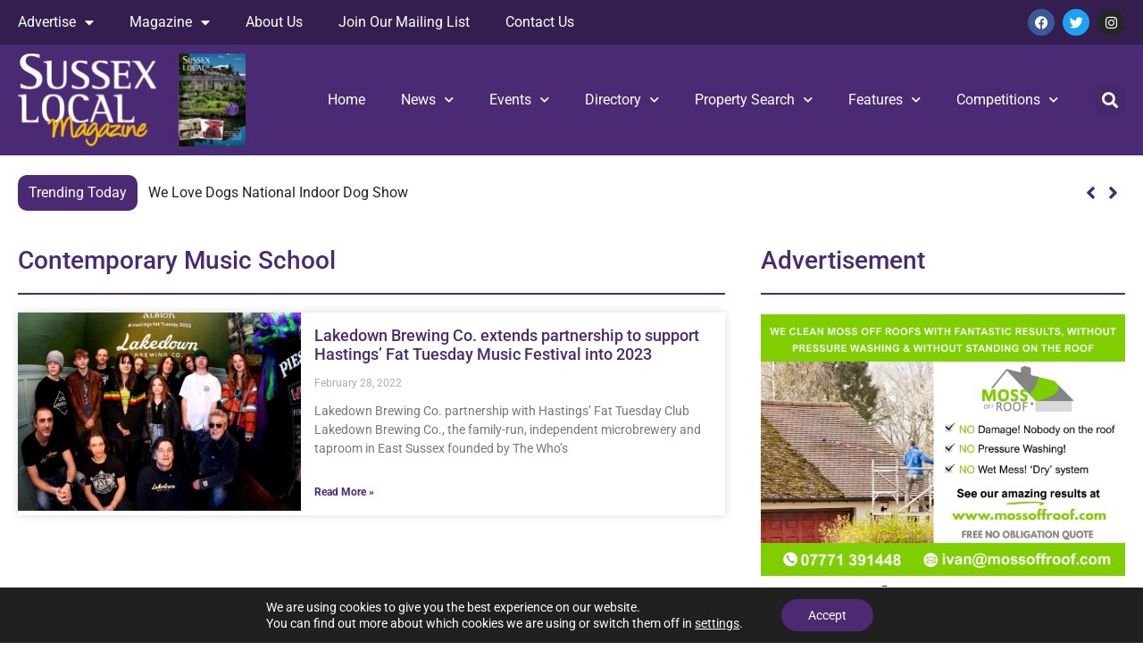

--- FILE ---
content_type: text/html; charset=UTF-8
request_url: https://sussexlocal.net/tag/contemporary-music-school/
body_size: 30714
content:
<!doctype html>
<html lang="en-GB" prefix="og: https://ogp.me/ns#">
<head>
<meta charset="UTF-8">
<meta name="viewport" content="width=device-width, initial-scale=1">
<link rel="profile" href="https://gmpg.org/xfn/11">
<!-- Search Engine Optimization by Rank Math PRO - https://rankmath.com/ -->
<title>Contemporary Music School | Sussex Local</title>
<meta name="robots" content="nofollow, noindex, noarchive, noimageindex, nosnippet"/>
<meta property="og:locale" content="en_GB" />
<meta property="og:type" content="article" />
<meta property="og:title" content="Contemporary Music School | Sussex Local" />
<meta property="og:url" content="https://sussexlocal.net/tag/contemporary-music-school/" />
<meta property="og:site_name" content="Sussex Local" />
<meta property="article:publisher" content="https://www.facebook.com/SussexLocal/" />
<meta property="og:image" content="https://sussexlocal.net/wp-content/uploads/2024/04/SL-Magazine-950.jpg" />
<meta property="og:image:secure_url" content="https://sussexlocal.net/wp-content/uploads/2024/04/SL-Magazine-950.jpg" />
<meta property="og:image:width" content="950" />
<meta property="og:image:height" content="641" />
<meta property="og:image:alt" content="Sussex Local Magazine logo" />
<meta property="og:image:type" content="image/jpeg" />
<meta name="twitter:card" content="summary_large_image" />
<meta name="twitter:title" content="Contemporary Music School | Sussex Local" />
<meta name="twitter:site" content="@@sussexlocal" />
<meta name="twitter:image" content="https://sussexlocal.net/wp-content/uploads/2024/04/SL-Magazine-950.jpg" />
<script type="application/ld+json" class="rank-math-schema-pro">{"@context":"https://schema.org","@graph":[{"@type":"Place","@id":"https://sussexlocal.net/#place","address":{"@type":"PostalAddress","streetAddress":"PO Box 2237","addressLocality":"Pulborough","addressRegion":"West Sussex","postalCode":"RH20 9AH","addressCountry":"England"}},{"@type":"NewsMediaOrganization","@id":"https://sussexlocal.net/#organization","name":"Sussex Local","url":"https://sussexlocal.net/","sameAs":["https://www.facebook.com/SussexLocal/","https://twitter.com/@sussexlocal","https://instagram.com/sussexlocal"],"email":"info@sussexlocal.net","address":{"@type":"PostalAddress","streetAddress":"PO Box 2237","addressLocality":"Pulborough","addressRegion":"West Sussex","postalCode":"RH20 9AH","addressCountry":"England"},"logo":{"@type":"ImageObject","@id":"https://sussexlocal.net/#logo","url":"https://sussexlocal.net/wp-content/uploads/2024/04/SL-Magazine-200x112-1.jpg","contentUrl":"https://sussexlocal.net/wp-content/uploads/2024/04/SL-Magazine-200x112-1.jpg","caption":"Sussex Local","inLanguage":"en-GB","width":"200","height":"135"},"contactPoint":[{"@type":"ContactPoint","telephone":"+441903 868474","contactType":"customer support"}],"description":"Sussex Local Magazine, established 2007,  delivered monthly to over 50,000 homes and business in West Sussex. Plus Sussex Local website with local news, events, business and community directory serving Sussex communities.","legalName":"Kay Publishing Ltd","foundingDate":"01/06/2007","location":{"@id":"https://sussexlocal.net/#place"}},{"@type":"WebSite","@id":"https://sussexlocal.net/#website","url":"https://sussexlocal.net","name":"Sussex Local","alternateName":"Sussex Local Magazine","publisher":{"@id":"https://sussexlocal.net/#organization"},"inLanguage":"en-GB"},{"@type":"CollectionPage","@id":"https://sussexlocal.net/tag/contemporary-music-school/#webpage","url":"https://sussexlocal.net/tag/contemporary-music-school/","name":"Contemporary Music School | Sussex Local","isPartOf":{"@id":"https://sussexlocal.net/#website"},"inLanguage":"en-GB"}]}</script>
<!-- /Rank Math WordPress SEO plugin -->
<link rel='dns-prefetch' href='//code.jquery.com' />
<link rel='dns-prefetch' href='//www.googletagmanager.com' />
<link rel="alternate" type="application/rss+xml" title="Sussex Local &raquo; Feed" href="https://sussexlocal.net/feed/" />
<link rel="alternate" type="application/rss+xml" title="Sussex Local &raquo; Comments Feed" href="https://sussexlocal.net/comments/feed/" />
<link rel="alternate" type="application/rss+xml" title="Sussex Local &raquo; Contemporary Music School Tag Feed" href="https://sussexlocal.net/tag/contemporary-music-school/feed/" />
<style id='wp-img-auto-sizes-contain-inline-css' type='text/css'>
img:is([sizes=auto i],[sizes^="auto," i]){contain-intrinsic-size:3000px 1500px}
/*# sourceURL=wp-img-auto-sizes-contain-inline-css */
</style>
<!-- <link rel='stylesheet' id='events-style-css' href='https://sussexlocal.net/wp-content/themes/rycramweb/includes/css/events.css?ver=1768993276' type='text/css' media='all' /> -->
<!-- <link rel='stylesheet' id='a-d-style-css' href='https://sussexlocal.net/wp-content/themes/rycramweb/includes/css/a-d.css?ver=1768993276' type='text/css' media='all' /> -->
<!-- <link rel='stylesheet' id='directory-style-css' href='https://sussexlocal.net/wp-content/themes/rycramweb/includes/css/directory.css?ver=1768993276' type='text/css' media='all' /> -->
<link rel="stylesheet" type="text/css" href="//sussexlocal.net/wp-content/cache/wpfc-minified/m03mvkye/5x5ki.css" media="all"/>
<style id='global-styles-inline-css' type='text/css'>
:root{--wp--preset--aspect-ratio--square: 1;--wp--preset--aspect-ratio--4-3: 4/3;--wp--preset--aspect-ratio--3-4: 3/4;--wp--preset--aspect-ratio--3-2: 3/2;--wp--preset--aspect-ratio--2-3: 2/3;--wp--preset--aspect-ratio--16-9: 16/9;--wp--preset--aspect-ratio--9-16: 9/16;--wp--preset--color--black: #000000;--wp--preset--color--cyan-bluish-gray: #abb8c3;--wp--preset--color--white: #ffffff;--wp--preset--color--pale-pink: #f78da7;--wp--preset--color--vivid-red: #cf2e2e;--wp--preset--color--luminous-vivid-orange: #ff6900;--wp--preset--color--luminous-vivid-amber: #fcb900;--wp--preset--color--light-green-cyan: #7bdcb5;--wp--preset--color--vivid-green-cyan: #00d084;--wp--preset--color--pale-cyan-blue: #8ed1fc;--wp--preset--color--vivid-cyan-blue: #0693e3;--wp--preset--color--vivid-purple: #9b51e0;--wp--preset--gradient--vivid-cyan-blue-to-vivid-purple: linear-gradient(135deg,rgb(6,147,227) 0%,rgb(155,81,224) 100%);--wp--preset--gradient--light-green-cyan-to-vivid-green-cyan: linear-gradient(135deg,rgb(122,220,180) 0%,rgb(0,208,130) 100%);--wp--preset--gradient--luminous-vivid-amber-to-luminous-vivid-orange: linear-gradient(135deg,rgb(252,185,0) 0%,rgb(255,105,0) 100%);--wp--preset--gradient--luminous-vivid-orange-to-vivid-red: linear-gradient(135deg,rgb(255,105,0) 0%,rgb(207,46,46) 100%);--wp--preset--gradient--very-light-gray-to-cyan-bluish-gray: linear-gradient(135deg,rgb(238,238,238) 0%,rgb(169,184,195) 100%);--wp--preset--gradient--cool-to-warm-spectrum: linear-gradient(135deg,rgb(74,234,220) 0%,rgb(151,120,209) 20%,rgb(207,42,186) 40%,rgb(238,44,130) 60%,rgb(251,105,98) 80%,rgb(254,248,76) 100%);--wp--preset--gradient--blush-light-purple: linear-gradient(135deg,rgb(255,206,236) 0%,rgb(152,150,240) 100%);--wp--preset--gradient--blush-bordeaux: linear-gradient(135deg,rgb(254,205,165) 0%,rgb(254,45,45) 50%,rgb(107,0,62) 100%);--wp--preset--gradient--luminous-dusk: linear-gradient(135deg,rgb(255,203,112) 0%,rgb(199,81,192) 50%,rgb(65,88,208) 100%);--wp--preset--gradient--pale-ocean: linear-gradient(135deg,rgb(255,245,203) 0%,rgb(182,227,212) 50%,rgb(51,167,181) 100%);--wp--preset--gradient--electric-grass: linear-gradient(135deg,rgb(202,248,128) 0%,rgb(113,206,126) 100%);--wp--preset--gradient--midnight: linear-gradient(135deg,rgb(2,3,129) 0%,rgb(40,116,252) 100%);--wp--preset--font-size--small: 13px;--wp--preset--font-size--medium: 20px;--wp--preset--font-size--large: 36px;--wp--preset--font-size--x-large: 42px;--wp--preset--spacing--20: 0.44rem;--wp--preset--spacing--30: 0.67rem;--wp--preset--spacing--40: 1rem;--wp--preset--spacing--50: 1.5rem;--wp--preset--spacing--60: 2.25rem;--wp--preset--spacing--70: 3.38rem;--wp--preset--spacing--80: 5.06rem;--wp--preset--shadow--natural: 6px 6px 9px rgba(0, 0, 0, 0.2);--wp--preset--shadow--deep: 12px 12px 50px rgba(0, 0, 0, 0.4);--wp--preset--shadow--sharp: 6px 6px 0px rgba(0, 0, 0, 0.2);--wp--preset--shadow--outlined: 6px 6px 0px -3px rgb(255, 255, 255), 6px 6px rgb(0, 0, 0);--wp--preset--shadow--crisp: 6px 6px 0px rgb(0, 0, 0);}:root { --wp--style--global--content-size: 800px;--wp--style--global--wide-size: 1200px; }:where(body) { margin: 0; }.wp-site-blocks > .alignleft { float: left; margin-right: 2em; }.wp-site-blocks > .alignright { float: right; margin-left: 2em; }.wp-site-blocks > .aligncenter { justify-content: center; margin-left: auto; margin-right: auto; }:where(.wp-site-blocks) > * { margin-block-start: 24px; margin-block-end: 0; }:where(.wp-site-blocks) > :first-child { margin-block-start: 0; }:where(.wp-site-blocks) > :last-child { margin-block-end: 0; }:root { --wp--style--block-gap: 24px; }:root :where(.is-layout-flow) > :first-child{margin-block-start: 0;}:root :where(.is-layout-flow) > :last-child{margin-block-end: 0;}:root :where(.is-layout-flow) > *{margin-block-start: 24px;margin-block-end: 0;}:root :where(.is-layout-constrained) > :first-child{margin-block-start: 0;}:root :where(.is-layout-constrained) > :last-child{margin-block-end: 0;}:root :where(.is-layout-constrained) > *{margin-block-start: 24px;margin-block-end: 0;}:root :where(.is-layout-flex){gap: 24px;}:root :where(.is-layout-grid){gap: 24px;}.is-layout-flow > .alignleft{float: left;margin-inline-start: 0;margin-inline-end: 2em;}.is-layout-flow > .alignright{float: right;margin-inline-start: 2em;margin-inline-end: 0;}.is-layout-flow > .aligncenter{margin-left: auto !important;margin-right: auto !important;}.is-layout-constrained > .alignleft{float: left;margin-inline-start: 0;margin-inline-end: 2em;}.is-layout-constrained > .alignright{float: right;margin-inline-start: 2em;margin-inline-end: 0;}.is-layout-constrained > .aligncenter{margin-left: auto !important;margin-right: auto !important;}.is-layout-constrained > :where(:not(.alignleft):not(.alignright):not(.alignfull)){max-width: var(--wp--style--global--content-size);margin-left: auto !important;margin-right: auto !important;}.is-layout-constrained > .alignwide{max-width: var(--wp--style--global--wide-size);}body .is-layout-flex{display: flex;}.is-layout-flex{flex-wrap: wrap;align-items: center;}.is-layout-flex > :is(*, div){margin: 0;}body .is-layout-grid{display: grid;}.is-layout-grid > :is(*, div){margin: 0;}body{padding-top: 0px;padding-right: 0px;padding-bottom: 0px;padding-left: 0px;}a:where(:not(.wp-element-button)){text-decoration: underline;}:root :where(.wp-element-button, .wp-block-button__link){background-color: #32373c;border-width: 0;color: #fff;font-family: inherit;font-size: inherit;font-style: inherit;font-weight: inherit;letter-spacing: inherit;line-height: inherit;padding-top: calc(0.667em + 2px);padding-right: calc(1.333em + 2px);padding-bottom: calc(0.667em + 2px);padding-left: calc(1.333em + 2px);text-decoration: none;text-transform: inherit;}.has-black-color{color: var(--wp--preset--color--black) !important;}.has-cyan-bluish-gray-color{color: var(--wp--preset--color--cyan-bluish-gray) !important;}.has-white-color{color: var(--wp--preset--color--white) !important;}.has-pale-pink-color{color: var(--wp--preset--color--pale-pink) !important;}.has-vivid-red-color{color: var(--wp--preset--color--vivid-red) !important;}.has-luminous-vivid-orange-color{color: var(--wp--preset--color--luminous-vivid-orange) !important;}.has-luminous-vivid-amber-color{color: var(--wp--preset--color--luminous-vivid-amber) !important;}.has-light-green-cyan-color{color: var(--wp--preset--color--light-green-cyan) !important;}.has-vivid-green-cyan-color{color: var(--wp--preset--color--vivid-green-cyan) !important;}.has-pale-cyan-blue-color{color: var(--wp--preset--color--pale-cyan-blue) !important;}.has-vivid-cyan-blue-color{color: var(--wp--preset--color--vivid-cyan-blue) !important;}.has-vivid-purple-color{color: var(--wp--preset--color--vivid-purple) !important;}.has-black-background-color{background-color: var(--wp--preset--color--black) !important;}.has-cyan-bluish-gray-background-color{background-color: var(--wp--preset--color--cyan-bluish-gray) !important;}.has-white-background-color{background-color: var(--wp--preset--color--white) !important;}.has-pale-pink-background-color{background-color: var(--wp--preset--color--pale-pink) !important;}.has-vivid-red-background-color{background-color: var(--wp--preset--color--vivid-red) !important;}.has-luminous-vivid-orange-background-color{background-color: var(--wp--preset--color--luminous-vivid-orange) !important;}.has-luminous-vivid-amber-background-color{background-color: var(--wp--preset--color--luminous-vivid-amber) !important;}.has-light-green-cyan-background-color{background-color: var(--wp--preset--color--light-green-cyan) !important;}.has-vivid-green-cyan-background-color{background-color: var(--wp--preset--color--vivid-green-cyan) !important;}.has-pale-cyan-blue-background-color{background-color: var(--wp--preset--color--pale-cyan-blue) !important;}.has-vivid-cyan-blue-background-color{background-color: var(--wp--preset--color--vivid-cyan-blue) !important;}.has-vivid-purple-background-color{background-color: var(--wp--preset--color--vivid-purple) !important;}.has-black-border-color{border-color: var(--wp--preset--color--black) !important;}.has-cyan-bluish-gray-border-color{border-color: var(--wp--preset--color--cyan-bluish-gray) !important;}.has-white-border-color{border-color: var(--wp--preset--color--white) !important;}.has-pale-pink-border-color{border-color: var(--wp--preset--color--pale-pink) !important;}.has-vivid-red-border-color{border-color: var(--wp--preset--color--vivid-red) !important;}.has-luminous-vivid-orange-border-color{border-color: var(--wp--preset--color--luminous-vivid-orange) !important;}.has-luminous-vivid-amber-border-color{border-color: var(--wp--preset--color--luminous-vivid-amber) !important;}.has-light-green-cyan-border-color{border-color: var(--wp--preset--color--light-green-cyan) !important;}.has-vivid-green-cyan-border-color{border-color: var(--wp--preset--color--vivid-green-cyan) !important;}.has-pale-cyan-blue-border-color{border-color: var(--wp--preset--color--pale-cyan-blue) !important;}.has-vivid-cyan-blue-border-color{border-color: var(--wp--preset--color--vivid-cyan-blue) !important;}.has-vivid-purple-border-color{border-color: var(--wp--preset--color--vivid-purple) !important;}.has-vivid-cyan-blue-to-vivid-purple-gradient-background{background: var(--wp--preset--gradient--vivid-cyan-blue-to-vivid-purple) !important;}.has-light-green-cyan-to-vivid-green-cyan-gradient-background{background: var(--wp--preset--gradient--light-green-cyan-to-vivid-green-cyan) !important;}.has-luminous-vivid-amber-to-luminous-vivid-orange-gradient-background{background: var(--wp--preset--gradient--luminous-vivid-amber-to-luminous-vivid-orange) !important;}.has-luminous-vivid-orange-to-vivid-red-gradient-background{background: var(--wp--preset--gradient--luminous-vivid-orange-to-vivid-red) !important;}.has-very-light-gray-to-cyan-bluish-gray-gradient-background{background: var(--wp--preset--gradient--very-light-gray-to-cyan-bluish-gray) !important;}.has-cool-to-warm-spectrum-gradient-background{background: var(--wp--preset--gradient--cool-to-warm-spectrum) !important;}.has-blush-light-purple-gradient-background{background: var(--wp--preset--gradient--blush-light-purple) !important;}.has-blush-bordeaux-gradient-background{background: var(--wp--preset--gradient--blush-bordeaux) !important;}.has-luminous-dusk-gradient-background{background: var(--wp--preset--gradient--luminous-dusk) !important;}.has-pale-ocean-gradient-background{background: var(--wp--preset--gradient--pale-ocean) !important;}.has-electric-grass-gradient-background{background: var(--wp--preset--gradient--electric-grass) !important;}.has-midnight-gradient-background{background: var(--wp--preset--gradient--midnight) !important;}.has-small-font-size{font-size: var(--wp--preset--font-size--small) !important;}.has-medium-font-size{font-size: var(--wp--preset--font-size--medium) !important;}.has-large-font-size{font-size: var(--wp--preset--font-size--large) !important;}.has-x-large-font-size{font-size: var(--wp--preset--font-size--x-large) !important;}
:root :where(.wp-block-pullquote){font-size: 1.5em;line-height: 1.6;}
/*# sourceURL=global-styles-inline-css */
</style>
<!-- <link rel='stylesheet' id='categories-images-styles-css' href='https://sussexlocal.net/wp-content/plugins/categories-images/assets/css/zci-styles.css?ver=3.3.1' type='text/css' media='all' /> -->
<!-- <link rel='stylesheet' id='propertyhive-property-portal-css' href='https://sussexlocal.net/wp-content/plugins/propertyhive-property-portal/assets/css/propertyhive-property-portal.css?ver=1.0.9' type='text/css' media='all' /> -->
<!-- <link rel='stylesheet' id='multiselect-css' href='//sussexlocal.net/wp-content/plugins/propertyhive/assets/css/jquery.multiselect.css?ver=2.4.18' type='text/css' media='all' /> -->
<!-- <link rel='stylesheet' id='propertyhive-general-css' href='//sussexlocal.net/wp-content/plugins/propertyhive/assets/css/propertyhive.css?ver=2.1.14' type='text/css' media='all' /> -->
<!-- <link rel='stylesheet' id='rycramweb_fontawesome-css' href='https://sussexlocal.net/wp-content/plugins/rycramweb_social_sharing/assets/fontawesome.min.css?ver=6.9' type='text/css' media='all' /> -->
<!-- <link rel='stylesheet' id='rycramweb_fontawesome_solid-css' href='https://sussexlocal.net/wp-content/plugins/rycramweb_social_sharing/assets/solid.min.css?ver=6.9' type='text/css' media='all' /> -->
<!-- <link rel='stylesheet' id='propertystyle-css' href='https://sussexlocal.net/wp-content/themes/rycramweb/includes/css/stylesheet.css?ver=1768993277' type='text/css' media='all' /> -->
<!-- <link rel='stylesheet' id='hello-elementor-css' href='https://sussexlocal.net/wp-content/themes/hello-elementor/assets/css/reset.css?ver=3.4.5' type='text/css' media='all' /> -->
<!-- <link rel='stylesheet' id='hello-elementor-theme-style-css' href='https://sussexlocal.net/wp-content/themes/hello-elementor/assets/css/theme.css?ver=3.4.5' type='text/css' media='all' /> -->
<!-- <link rel='stylesheet' id='hello-elementor-header-footer-css' href='https://sussexlocal.net/wp-content/themes/hello-elementor/assets/css/header-footer.css?ver=3.4.5' type='text/css' media='all' /> -->
<!-- <link rel='stylesheet' id='elementor-frontend-css' href='https://sussexlocal.net/wp-content/plugins/elementor/assets/css/frontend.min.css?ver=3.34.1' type='text/css' media='all' /> -->
<!-- <link rel='stylesheet' id='eael-general-css' href='https://sussexlocal.net/wp-content/plugins/essential-addons-for-elementor-lite/assets/front-end/css/view/general.min.css?ver=6.5.7' type='text/css' media='all' /> -->
<!-- <link rel='stylesheet' id='eael-74758-css' href='https://sussexlocal.net/wp-content/uploads/essential-addons-elementor/eael-74758.css?ver=1646047397' type='text/css' media='all' /> -->
<!-- <link rel='stylesheet' id='widget-nav-menu-css' href='https://sussexlocal.net/wp-content/plugins/elementor-pro/assets/css/widget-nav-menu.min.css?ver=3.34.0' type='text/css' media='all' /> -->
<!-- <link rel='stylesheet' id='widget-social-icons-css' href='https://sussexlocal.net/wp-content/plugins/elementor/assets/css/widget-social-icons.min.css?ver=3.34.1' type='text/css' media='all' /> -->
<!-- <link rel='stylesheet' id='e-apple-webkit-css' href='https://sussexlocal.net/wp-content/plugins/elementor/assets/css/conditionals/apple-webkit.min.css?ver=3.34.1' type='text/css' media='all' /> -->
<!-- <link rel='stylesheet' id='widget-image-css' href='https://sussexlocal.net/wp-content/plugins/elementor/assets/css/widget-image.min.css?ver=3.34.1' type='text/css' media='all' /> -->
<!-- <link rel='stylesheet' id='widget-search-form-css' href='https://sussexlocal.net/wp-content/plugins/elementor-pro/assets/css/widget-search-form.min.css?ver=3.34.0' type='text/css' media='all' /> -->
<!-- <link rel='stylesheet' id='elementor-icons-shared-0-css' href='https://sussexlocal.net/wp-content/plugins/elementor/assets/lib/font-awesome/css/fontawesome.min.css?ver=5.15.3' type='text/css' media='all' /> -->
<!-- <link rel='stylesheet' id='elementor-icons-fa-solid-css' href='https://sussexlocal.net/wp-content/plugins/elementor/assets/lib/font-awesome/css/solid.min.css?ver=5.15.3' type='text/css' media='all' /> -->
<!-- <link rel='stylesheet' id='widget-heading-css' href='https://sussexlocal.net/wp-content/plugins/elementor/assets/css/widget-heading.min.css?ver=3.34.1' type='text/css' media='all' /> -->
<!-- <link rel='stylesheet' id='widget-icon-list-css' href='https://sussexlocal.net/wp-content/plugins/elementor/assets/css/widget-icon-list.min.css?ver=3.34.1' type='text/css' media='all' /> -->
<!-- <link rel='stylesheet' id='eael-79527-css' href='https://sussexlocal.net/wp-content/uploads/essential-addons-elementor/eael-79527.css?ver=1646047397' type='text/css' media='all' /> -->
<!-- <link rel='stylesheet' id='swiper-css' href='https://sussexlocal.net/wp-content/plugins/elementor/assets/lib/swiper/v8/css/swiper.min.css?ver=8.4.5' type='text/css' media='all' /> -->
<!-- <link rel='stylesheet' id='e-swiper-css' href='https://sussexlocal.net/wp-content/plugins/elementor/assets/css/conditionals/e-swiper.min.css?ver=3.34.1' type='text/css' media='all' /> -->
<!-- <link rel='stylesheet' id='widget-posts-css' href='https://sussexlocal.net/wp-content/plugins/elementor-pro/assets/css/widget-posts.min.css?ver=3.34.0' type='text/css' media='all' /> -->
<!-- <link rel='stylesheet' id='elementor-icons-css' href='https://sussexlocal.net/wp-content/plugins/elementor/assets/lib/eicons/css/elementor-icons.min.css?ver=5.45.0' type='text/css' media='all' /> -->
<link rel="stylesheet" type="text/css" href="//sussexlocal.net/wp-content/cache/wpfc-minified/kq9vr0e9/5x5ki.css" media="all"/>
<style id='elementor-icons-inline-css' type='text/css'>
.elementor-add-new-section .elementor-add-templately-promo-button{
background-color: #5d4fff !important;
background-image: url(https://sussexlocal.net/wp-content/plugins/essential-addons-for-elementor-lite/assets/admin/images/templately/logo-icon.svg);
background-repeat: no-repeat;
background-position: center center;
position: relative;
}
.elementor-add-new-section .elementor-add-templately-promo-button > i{
height: 12px;
}
body .elementor-add-new-section .elementor-add-section-area-button {
margin-left: 0;
}
.elementor-add-new-section .elementor-add-templately-promo-button{
background-color: #5d4fff !important;
background-image: url(https://sussexlocal.net/wp-content/plugins/essential-addons-for-elementor-lite/assets/admin/images/templately/logo-icon.svg);
background-repeat: no-repeat;
background-position: center center;
position: relative;
}
.elementor-add-new-section .elementor-add-templately-promo-button > i{
height: 12px;
}
body .elementor-add-new-section .elementor-add-section-area-button {
margin-left: 0;
}
.elementor-add-new-section .elementor-add-templately-promo-button{
background-color: #5d4fff !important;
background-image: url(https://sussexlocal.net/wp-content/plugins/essential-addons-for-elementor-lite/assets/admin/images/templately/logo-icon.svg);
background-repeat: no-repeat;
background-position: center center;
position: relative;
}
.elementor-add-new-section .elementor-add-templately-promo-button > i{
height: 12px;
}
body .elementor-add-new-section .elementor-add-section-area-button {
margin-left: 0;
}
.elementor-add-new-section .elementor-add-templately-promo-button{
background-color: #5d4fff !important;
background-image: url(https://sussexlocal.net/wp-content/plugins/essential-addons-for-elementor-lite/assets/admin/images/templately/logo-icon.svg);
background-repeat: no-repeat;
background-position: center center;
position: relative;
}
.elementor-add-new-section .elementor-add-templately-promo-button > i{
height: 12px;
}
body .elementor-add-new-section .elementor-add-section-area-button {
margin-left: 0;
}
/*# sourceURL=elementor-icons-inline-css */
</style>
<link rel='stylesheet' id='elementor-post-73863-css' href='https://sussexlocal.net/wp-content/uploads/elementor/css/post-73863.css?ver=1768383824' type='text/css' media='all' />
<!-- <link rel='stylesheet' id='uael-frontend-css' href='https://sussexlocal.net/wp-content/plugins/ultimate-elementor/assets/min-css/uael-frontend.min.css?ver=1.42.2' type='text/css' media='all' /> -->
<!-- <link rel='stylesheet' id='wpforms-classic-full-css' href='https://sussexlocal.net/wp-content/plugins/wpforms/assets/css/frontend/classic/wpforms-full.min.css?ver=1.9.8.7' type='text/css' media='all' /> -->
<!-- <link rel='stylesheet' id='uael-teammember-social-icons-css' href='https://sussexlocal.net/wp-content/plugins/elementor/assets/css/widget-social-icons.min.css?ver=3.24.0' type='text/css' media='all' /> -->
<!-- <link rel='stylesheet' id='uael-social-share-icons-brands-css' href='https://sussexlocal.net/wp-content/plugins/elementor/assets/lib/font-awesome/css/brands.css?ver=5.15.3' type='text/css' media='all' /> -->
<!-- <link rel='stylesheet' id='uael-social-share-icons-fontawesome-css' href='https://sussexlocal.net/wp-content/plugins/elementor/assets/lib/font-awesome/css/fontawesome.css?ver=5.15.3' type='text/css' media='all' /> -->
<!-- <link rel='stylesheet' id='uael-nav-menu-icons-css' href='https://sussexlocal.net/wp-content/plugins/elementor/assets/lib/font-awesome/css/solid.css?ver=5.15.3' type='text/css' media='all' /> -->
<!-- <link rel='stylesheet' id='font-awesome-5-all-css' href='https://sussexlocal.net/wp-content/plugins/elementor/assets/lib/font-awesome/css/all.min.css?ver=3.34.1' type='text/css' media='all' /> -->
<!-- <link rel='stylesheet' id='font-awesome-4-shim-css' href='https://sussexlocal.net/wp-content/plugins/elementor/assets/lib/font-awesome/css/v4-shims.min.css?ver=3.34.1' type='text/css' media='all' /> -->
<link rel="stylesheet" type="text/css" href="//sussexlocal.net/wp-content/cache/wpfc-minified/6vsk3rz9/5x5ki.css" media="all"/>
<link rel='stylesheet' id='elementor-post-74758-css' href='https://sussexlocal.net/wp-content/uploads/elementor/css/post-74758.css?ver=1768383824' type='text/css' media='all' />
<link rel='stylesheet' id='elementor-post-79163-css' href='https://sussexlocal.net/wp-content/uploads/elementor/css/post-79163.css?ver=1768383824' type='text/css' media='all' />
<link rel='stylesheet' id='elementor-post-79527-css' href='https://sussexlocal.net/wp-content/uploads/elementor/css/post-79527.css?ver=1768383857' type='text/css' media='all' />
<!-- <link rel='stylesheet' id='moove_gdpr_frontend-css' href='https://sussexlocal.net/wp-content/plugins/gdpr-cookie-compliance/dist/styles/gdpr-main-nf.css?ver=5.0.9' type='text/css' media='all' /> -->
<link rel="stylesheet" type="text/css" href="//sussexlocal.net/wp-content/cache/wpfc-minified/9a055hm0/5x5ki.css" media="all"/>
<style id='moove_gdpr_frontend-inline-css' type='text/css'>
#moove_gdpr_cookie_modal .moove-gdpr-modal-content .moove-gdpr-tab-main h3.tab-title, 
#moove_gdpr_cookie_modal .moove-gdpr-modal-content .moove-gdpr-tab-main span.tab-title,
#moove_gdpr_cookie_modal .moove-gdpr-modal-content .moove-gdpr-modal-left-content #moove-gdpr-menu li a, 
#moove_gdpr_cookie_modal .moove-gdpr-modal-content .moove-gdpr-modal-left-content #moove-gdpr-menu li button,
#moove_gdpr_cookie_modal .moove-gdpr-modal-content .moove-gdpr-modal-left-content .moove-gdpr-branding-cnt a,
#moove_gdpr_cookie_modal .moove-gdpr-modal-content .moove-gdpr-modal-footer-content .moove-gdpr-button-holder a.mgbutton, 
#moove_gdpr_cookie_modal .moove-gdpr-modal-content .moove-gdpr-modal-footer-content .moove-gdpr-button-holder button.mgbutton,
#moove_gdpr_cookie_modal .cookie-switch .cookie-slider:after, 
#moove_gdpr_cookie_modal .cookie-switch .slider:after, 
#moove_gdpr_cookie_modal .switch .cookie-slider:after, 
#moove_gdpr_cookie_modal .switch .slider:after,
#moove_gdpr_cookie_info_bar .moove-gdpr-info-bar-container .moove-gdpr-info-bar-content p, 
#moove_gdpr_cookie_info_bar .moove-gdpr-info-bar-container .moove-gdpr-info-bar-content p a,
#moove_gdpr_cookie_info_bar .moove-gdpr-info-bar-container .moove-gdpr-info-bar-content a.mgbutton, 
#moove_gdpr_cookie_info_bar .moove-gdpr-info-bar-container .moove-gdpr-info-bar-content button.mgbutton,
#moove_gdpr_cookie_modal .moove-gdpr-modal-content .moove-gdpr-tab-main .moove-gdpr-tab-main-content h1, 
#moove_gdpr_cookie_modal .moove-gdpr-modal-content .moove-gdpr-tab-main .moove-gdpr-tab-main-content h2, 
#moove_gdpr_cookie_modal .moove-gdpr-modal-content .moove-gdpr-tab-main .moove-gdpr-tab-main-content h3, 
#moove_gdpr_cookie_modal .moove-gdpr-modal-content .moove-gdpr-tab-main .moove-gdpr-tab-main-content h4, 
#moove_gdpr_cookie_modal .moove-gdpr-modal-content .moove-gdpr-tab-main .moove-gdpr-tab-main-content h5, 
#moove_gdpr_cookie_modal .moove-gdpr-modal-content .moove-gdpr-tab-main .moove-gdpr-tab-main-content h6,
#moove_gdpr_cookie_modal .moove-gdpr-modal-content.moove_gdpr_modal_theme_v2 .moove-gdpr-modal-title .tab-title,
#moove_gdpr_cookie_modal .moove-gdpr-modal-content.moove_gdpr_modal_theme_v2 .moove-gdpr-tab-main h3.tab-title, 
#moove_gdpr_cookie_modal .moove-gdpr-modal-content.moove_gdpr_modal_theme_v2 .moove-gdpr-tab-main span.tab-title,
#moove_gdpr_cookie_modal .moove-gdpr-modal-content.moove_gdpr_modal_theme_v2 .moove-gdpr-branding-cnt a {
font-weight: inherit				}
#moove_gdpr_cookie_modal,#moove_gdpr_cookie_info_bar,.gdpr_cookie_settings_shortcode_content{font-family:inherit}#moove_gdpr_save_popup_settings_button{background-color:#373737;color:#fff}#moove_gdpr_save_popup_settings_button:hover{background-color:#000}#moove_gdpr_cookie_info_bar .moove-gdpr-info-bar-container .moove-gdpr-info-bar-content a.mgbutton,#moove_gdpr_cookie_info_bar .moove-gdpr-info-bar-container .moove-gdpr-info-bar-content button.mgbutton{background-color:#4b2a72}#moove_gdpr_cookie_modal .moove-gdpr-modal-content .moove-gdpr-modal-footer-content .moove-gdpr-button-holder a.mgbutton,#moove_gdpr_cookie_modal .moove-gdpr-modal-content .moove-gdpr-modal-footer-content .moove-gdpr-button-holder button.mgbutton,.gdpr_cookie_settings_shortcode_content .gdpr-shr-button.button-green{background-color:#4b2a72;border-color:#4b2a72}#moove_gdpr_cookie_modal .moove-gdpr-modal-content .moove-gdpr-modal-footer-content .moove-gdpr-button-holder a.mgbutton:hover,#moove_gdpr_cookie_modal .moove-gdpr-modal-content .moove-gdpr-modal-footer-content .moove-gdpr-button-holder button.mgbutton:hover,.gdpr_cookie_settings_shortcode_content .gdpr-shr-button.button-green:hover{background-color:#fff;color:#4b2a72}#moove_gdpr_cookie_modal .moove-gdpr-modal-content .moove-gdpr-modal-close i,#moove_gdpr_cookie_modal .moove-gdpr-modal-content .moove-gdpr-modal-close span.gdpr-icon{background-color:#4b2a72;border:1px solid #4b2a72}#moove_gdpr_cookie_info_bar span.moove-gdpr-infobar-allow-all.focus-g,#moove_gdpr_cookie_info_bar span.moove-gdpr-infobar-allow-all:focus,#moove_gdpr_cookie_info_bar button.moove-gdpr-infobar-allow-all.focus-g,#moove_gdpr_cookie_info_bar button.moove-gdpr-infobar-allow-all:focus,#moove_gdpr_cookie_info_bar span.moove-gdpr-infobar-reject-btn.focus-g,#moove_gdpr_cookie_info_bar span.moove-gdpr-infobar-reject-btn:focus,#moove_gdpr_cookie_info_bar button.moove-gdpr-infobar-reject-btn.focus-g,#moove_gdpr_cookie_info_bar button.moove-gdpr-infobar-reject-btn:focus,#moove_gdpr_cookie_info_bar span.change-settings-button.focus-g,#moove_gdpr_cookie_info_bar span.change-settings-button:focus,#moove_gdpr_cookie_info_bar button.change-settings-button.focus-g,#moove_gdpr_cookie_info_bar button.change-settings-button:focus{-webkit-box-shadow:0 0 1px 3px #4b2a72;-moz-box-shadow:0 0 1px 3px #4b2a72;box-shadow:0 0 1px 3px #4b2a72}#moove_gdpr_cookie_modal .moove-gdpr-modal-content .moove-gdpr-modal-close i:hover,#moove_gdpr_cookie_modal .moove-gdpr-modal-content .moove-gdpr-modal-close span.gdpr-icon:hover,#moove_gdpr_cookie_info_bar span[data-href]>u.change-settings-button{color:#4b2a72}#moove_gdpr_cookie_modal .moove-gdpr-modal-content .moove-gdpr-modal-left-content #moove-gdpr-menu li.menu-item-selected a span.gdpr-icon,#moove_gdpr_cookie_modal .moove-gdpr-modal-content .moove-gdpr-modal-left-content #moove-gdpr-menu li.menu-item-selected button span.gdpr-icon{color:inherit}#moove_gdpr_cookie_modal .moove-gdpr-modal-content .moove-gdpr-modal-left-content #moove-gdpr-menu li a span.gdpr-icon,#moove_gdpr_cookie_modal .moove-gdpr-modal-content .moove-gdpr-modal-left-content #moove-gdpr-menu li button span.gdpr-icon{color:inherit}#moove_gdpr_cookie_modal .gdpr-acc-link{line-height:0;font-size:0;color:transparent;position:absolute}#moove_gdpr_cookie_modal .moove-gdpr-modal-content .moove-gdpr-modal-close:hover i,#moove_gdpr_cookie_modal .moove-gdpr-modal-content .moove-gdpr-modal-left-content #moove-gdpr-menu li a,#moove_gdpr_cookie_modal .moove-gdpr-modal-content .moove-gdpr-modal-left-content #moove-gdpr-menu li button,#moove_gdpr_cookie_modal .moove-gdpr-modal-content .moove-gdpr-modal-left-content #moove-gdpr-menu li button i,#moove_gdpr_cookie_modal .moove-gdpr-modal-content .moove-gdpr-modal-left-content #moove-gdpr-menu li a i,#moove_gdpr_cookie_modal .moove-gdpr-modal-content .moove-gdpr-tab-main .moove-gdpr-tab-main-content a:hover,#moove_gdpr_cookie_info_bar.moove-gdpr-dark-scheme .moove-gdpr-info-bar-container .moove-gdpr-info-bar-content a.mgbutton:hover,#moove_gdpr_cookie_info_bar.moove-gdpr-dark-scheme .moove-gdpr-info-bar-container .moove-gdpr-info-bar-content button.mgbutton:hover,#moove_gdpr_cookie_info_bar.moove-gdpr-dark-scheme .moove-gdpr-info-bar-container .moove-gdpr-info-bar-content a:hover,#moove_gdpr_cookie_info_bar.moove-gdpr-dark-scheme .moove-gdpr-info-bar-container .moove-gdpr-info-bar-content button:hover,#moove_gdpr_cookie_info_bar.moove-gdpr-dark-scheme .moove-gdpr-info-bar-container .moove-gdpr-info-bar-content span.change-settings-button:hover,#moove_gdpr_cookie_info_bar.moove-gdpr-dark-scheme .moove-gdpr-info-bar-container .moove-gdpr-info-bar-content button.change-settings-button:hover,#moove_gdpr_cookie_info_bar.moove-gdpr-dark-scheme .moove-gdpr-info-bar-container .moove-gdpr-info-bar-content u.change-settings-button:hover,#moove_gdpr_cookie_info_bar span[data-href]>u.change-settings-button,#moove_gdpr_cookie_info_bar.moove-gdpr-dark-scheme .moove-gdpr-info-bar-container .moove-gdpr-info-bar-content a.mgbutton.focus-g,#moove_gdpr_cookie_info_bar.moove-gdpr-dark-scheme .moove-gdpr-info-bar-container .moove-gdpr-info-bar-content button.mgbutton.focus-g,#moove_gdpr_cookie_info_bar.moove-gdpr-dark-scheme .moove-gdpr-info-bar-container .moove-gdpr-info-bar-content a.focus-g,#moove_gdpr_cookie_info_bar.moove-gdpr-dark-scheme .moove-gdpr-info-bar-container .moove-gdpr-info-bar-content button.focus-g,#moove_gdpr_cookie_info_bar.moove-gdpr-dark-scheme .moove-gdpr-info-bar-container .moove-gdpr-info-bar-content a.mgbutton:focus,#moove_gdpr_cookie_info_bar.moove-gdpr-dark-scheme .moove-gdpr-info-bar-container .moove-gdpr-info-bar-content button.mgbutton:focus,#moove_gdpr_cookie_info_bar.moove-gdpr-dark-scheme .moove-gdpr-info-bar-container .moove-gdpr-info-bar-content a:focus,#moove_gdpr_cookie_info_bar.moove-gdpr-dark-scheme .moove-gdpr-info-bar-container .moove-gdpr-info-bar-content button:focus,#moove_gdpr_cookie_info_bar.moove-gdpr-dark-scheme .moove-gdpr-info-bar-container .moove-gdpr-info-bar-content span.change-settings-button.focus-g,span.change-settings-button:focus,button.change-settings-button.focus-g,button.change-settings-button:focus,#moove_gdpr_cookie_info_bar.moove-gdpr-dark-scheme .moove-gdpr-info-bar-container .moove-gdpr-info-bar-content u.change-settings-button.focus-g,#moove_gdpr_cookie_info_bar.moove-gdpr-dark-scheme .moove-gdpr-info-bar-container .moove-gdpr-info-bar-content u.change-settings-button:focus{color:#4b2a72}#moove_gdpr_cookie_modal .moove-gdpr-branding.focus-g span,#moove_gdpr_cookie_modal .moove-gdpr-modal-content .moove-gdpr-tab-main a.focus-g,#moove_gdpr_cookie_modal .moove-gdpr-modal-content .moove-gdpr-tab-main .gdpr-cd-details-toggle.focus-g{color:#4b2a72}#moove_gdpr_cookie_modal.gdpr_lightbox-hide{display:none}
/*# sourceURL=moove_gdpr_frontend-inline-css */
</style>
<!-- <link rel='stylesheet' id='elementor-gf-local-roboto-css' href='https://sussexlocal.net/wp-content/uploads/elementor/google-fonts/css/roboto.css?ver=1745400102' type='text/css' media='all' /> -->
<!-- <link rel='stylesheet' id='elementor-gf-local-robotoslab-css' href='https://sussexlocal.net/wp-content/uploads/elementor/google-fonts/css/robotoslab.css?ver=1745400103' type='text/css' media='all' /> -->
<!-- <link rel='stylesheet' id='elementor-icons-fa-brands-css' href='https://sussexlocal.net/wp-content/plugins/elementor/assets/lib/font-awesome/css/brands.min.css?ver=5.15.3' type='text/css' media='all' /> -->
<!-- <link rel='stylesheet' id='elementor-icons-fa-regular-css' href='https://sussexlocal.net/wp-content/plugins/elementor/assets/lib/font-awesome/css/regular.min.css?ver=5.15.3' type='text/css' media='all' /> -->
<link rel="stylesheet" type="text/css" href="//sussexlocal.net/wp-content/cache/wpfc-minified/2qbx2sm0/5x5ki.css" media="all"/>
<script src='//sussexlocal.net/wp-content/cache/wpfc-minified/1053w0qw/5x5ki.js' type="text/javascript"></script>
<!-- <script src="https://sussexlocal.net/wp-includes/js/jquery/jquery.min.js?ver=3.7.1" id="jquery-core-js"></script> -->
<!-- <script src="https://sussexlocal.net/wp-includes/js/jquery/jquery-migrate.min.js?ver=3.4.1" id="jquery-migrate-js"></script> -->
<!-- <script src="https://sussexlocal.net/wp-content/plugins/elementor/assets/lib/font-awesome/js/v4-shims.min.js?ver=3.34.1" id="font-awesome-4-shim-js"></script> -->
<!-- Google tag (gtag.js) snippet added by Site Kit -->
<!-- Google Analytics snippet added by Site Kit -->
<script src="https://www.googletagmanager.com/gtag/js?id=G-FKQ13SFBP2" id="google_gtagjs-js" async></script>
<script id="google_gtagjs-js-after">
window.dataLayer = window.dataLayer || [];function gtag(){dataLayer.push(arguments);}
gtag("set","linker",{"domains":["sussexlocal.net"]});
gtag("js", new Date());
gtag("set", "developer_id.dZTNiMT", true);
gtag("config", "G-FKQ13SFBP2");
//# sourceURL=google_gtagjs-js-after
</script>
<link rel="https://api.w.org/" href="https://sussexlocal.net/wp-json/" /><link rel="alternate" title="JSON" type="application/json" href="https://sussexlocal.net/wp-json/wp/v2/tags/4846" /><link rel="EditURI" type="application/rsd+xml" title="RSD" href="https://sussexlocal.net/xmlrpc.php?rsd" />
<meta name="generator" content="Rycramweb Ltd 6.9 - https://rycramweb.com" />
<meta name="generator" content="Site Kit by Google 1.170.0" />					<!-- Google Analytics tracking code output by Beehive Analytics Pro -->
<script async src="https://www.googletagmanager.com/gtag/js?id=G-FKQ13SFBP2&l=beehiveDataLayer"></script>
<script>
window.beehiveDataLayer = window.beehiveDataLayer || [];
function beehive_ga() {beehiveDataLayer.push(arguments);}
beehive_ga('js', new Date())
beehive_ga('config', 'G-FKQ13SFBP2', {
'anonymize_ip': false,
'allow_google_signals': false,
})
</script>
<meta name="generator" content="Elementor 3.34.1; features: additional_custom_breakpoints; settings: css_print_method-external, google_font-enabled, font_display-auto">
<style>
.e-con.e-parent:nth-of-type(n+4):not(.e-lazyloaded):not(.e-no-lazyload),
.e-con.e-parent:nth-of-type(n+4):not(.e-lazyloaded):not(.e-no-lazyload) * {
background-image: none !important;
}
@media screen and (max-height: 1024px) {
.e-con.e-parent:nth-of-type(n+3):not(.e-lazyloaded):not(.e-no-lazyload),
.e-con.e-parent:nth-of-type(n+3):not(.e-lazyloaded):not(.e-no-lazyload) * {
background-image: none !important;
}
}
@media screen and (max-height: 640px) {
.e-con.e-parent:nth-of-type(n+2):not(.e-lazyloaded):not(.e-no-lazyload),
.e-con.e-parent:nth-of-type(n+2):not(.e-lazyloaded):not(.e-no-lazyload) * {
background-image: none !important;
}
}
</style>
<script id="google_gtagjs" src="https://www.googletagmanager.com/gtag/js?id=G-FKQ13SFBP2" async></script>
<script id="google_gtagjs-inline">
window.dataLayer = window.dataLayer || [];function gtag(){dataLayer.push(arguments);}gtag('js', new Date());gtag('config', 'G-FKQ13SFBP2', {} );
</script>
<!-- Google Tag Manager snippet added by Site Kit -->
<script>
( function( w, d, s, l, i ) {
w[l] = w[l] || [];
w[l].push( {'gtm.start': new Date().getTime(), event: 'gtm.js'} );
var f = d.getElementsByTagName( s )[0],
j = d.createElement( s ), dl = l != 'dataLayer' ? '&l=' + l : '';
j.async = true;
j.src = 'https://www.googletagmanager.com/gtm.js?id=' + i + dl;
f.parentNode.insertBefore( j, f );
} )( window, document, 'script', 'dataLayer', 'GTM-KVDF44J' );
</script>
<!-- End Google Tag Manager snippet added by Site Kit -->
<link rel="icon" href="https://sussexlocal.net/wp-content/uploads/2021/04/cropped-PUL-Spring-flowers-by-Tim-Hill-32x32.jpg" sizes="32x32" />
<link rel="icon" href="https://sussexlocal.net/wp-content/uploads/2021/04/cropped-PUL-Spring-flowers-by-Tim-Hill-192x192.jpg" sizes="192x192" />
<link rel="apple-touch-icon" href="https://sussexlocal.net/wp-content/uploads/2021/04/cropped-PUL-Spring-flowers-by-Tim-Hill-180x180.jpg" />
<meta name="msapplication-TileImage" content="https://sussexlocal.net/wp-content/uploads/2021/04/cropped-PUL-Spring-flowers-by-Tim-Hill-270x270.jpg" />
<style id="wp-custom-css">
.change-settings-button:hover {
color: yellow !important;
}
.p-LinkOptInWrapper {
display: none;
}
.category-column {
width: 31%;
display: inline-block;
margin: 10px 8px;
position: relative;
}
.category-column img {
height: 200px;
object-fit: cover;
}
p.cat-name {
background: rgba(0, 0, 0, 0.5);
bottom: 5px;
position: absolute;
width: 100%;
}
p.cat-name a {
color: #fff;
padding: 8px 5%;
display: block;
}
p.cat-name a:after {
content: '\0025B6';
position: relative;
top: 1px;
}
.event-img img {
max-width: 60%;
}
.event-img {
text-align: center;
margin-bottom: 30px;
}
h3.cst-search-title {
color: var( --e-global-color-488be45 );
margin: 0px 0px 0px 0px;
padding: 0px 0px 22px 0px;
transition: background .3s,border .3s,border-radius .3s,box-shadow .3s,-webkit-border-radius .3s,-webkit-box-shadow .3s;
border-bottom: 2px solid #4A2A72;
margin-bottom: 20px;
}
.property-results.search-result .property-info {
width: 50%;
}
.property-results.search-result .box {
min-height: 550px;
}
form#event_searchform,form#event_search_date, form#event_search_category {
display: flex;
}
span.date-span {
border: 1px solid #ededed;
display: inline-block;
padding: 5px 10px;
margin: 5px 5px 5px 0;
}
h3.add-fee {
font-size: 24px;
padding-top: 10px;
color: var( --e-global-color-488be45 );
}
h3.cst-search-title {
margin-top: 30px;
}
a.venue-site {
color: var( --e-global-color-488be45 );
font-weight: 700;
}
/* .elementor-widget p {
display: none;
} */
/*Event Column*/
.property-results {
margin: 0;
}
.property-box {
display: flex;
justify-content: space-between;
margin: 15px 3px 40px;
box-shadow: 0px 0px 10px 0px rgb(0 0 0 / 15%);
}
.property-left img {
height: 225px;
object-fit: cover;
}
h3.grid-title {
margin-top: 0;
}
h3.grid-title a {
color: var( --e-global-color-488be45 );
font-size: 18px;
}
.property-left {
width: 30%;
position: relative;
}
.property-right {
padding: 10px;
width: 70%;
}
.property-info-description {
margin: 0;
line-height: 1.5em;
font-size: 14px;
color: #777;
}
.property-info-image-container {
line-height: 0;
}
p.success-msg{
background-color: green;
color: rgb(255, 255, 255);
padding: 20px;
margin-top: 20px;
}
p.error-msg{
background-color: red;
color: rgb(255, 255, 255);
padding: 20px;
margin-top: 20px;
}
h3.form-title {
color: #4a2a72;
font-size: 21px;
margin: 20px 0;
}
.add_event_form {
width: 100% !important;
}
.elementor-element-e023ff6 {
display: none;
}
h3.cst-search-title.search-title-page {
margin-top: 0;
}
@media (min-width: 768px) {
.property-results {
overflow: hidden;
width: 100% !important;
}
.property-results.search_result .property-info {
width: 50%;
float: left;
overflow: hidden;
}
}
ul.menu_li {
list-style: none;
padding: 0;
}
ul.menu_li li {
display: block;
padding: 10px 0px;
}
ul.menu_li li.active {
background: var( --e-global-color-488be45 );
text-indent: 10px;
}
ul.menu_li li.active a {
color: #fff;
}
ul.menu_li li a {
color: var( --e-global-color-488be45 );
}
@media (max-width: 600px) {
.property-box {
flex-direction: column;
}
.property-left, .property-right {
width: 100%;
} 
}
@media (min-width: 768px) {
.propertyhive-pagination {
overflow: hidden;
width: 100%;
float: left;
}
}
.honeyPot, .sidebarmenuph, .businessType  {
display: none;
}
.swiper-button-next:after, .swiper-button-prev:after {
display: none;
}
.pagination{
display: block;
}
.pagination::before {
/* height: 50px; */
content: "\a";
white-space: pre;
}		</style>
</head>
<body class="archive tag tag-contemporary-music-school tag-4846 wp-custom-logo wp-embed-responsive wp-theme-hello-elementor wp-child-theme-rycramweb hello-elementor-default elementor-page-79527 elementor-default elementor-template-full-width elementor-kit-73863">
<!-- Google Tag Manager (noscript) snippet added by Site Kit -->
<noscript>
<iframe src="https://www.googletagmanager.com/ns.html?id=GTM-KVDF44J" height="0" width="0" style="display:none;visibility:hidden"></iframe>
</noscript>
<!-- End Google Tag Manager (noscript) snippet added by Site Kit -->
<a class="skip-link screen-reader-text" href="#content">Skip to content</a>
<header data-elementor-type="header" data-elementor-id="74758" class="elementor elementor-74758 elementor-location-header" data-elementor-post-type="elementor_library">
<section data-particle_enable="false" data-particle-mobile-disabled="false" class="elementor-section elementor-top-section elementor-element elementor-element-4bd38dc elementor-hidden-phone elementor-section-boxed elementor-section-height-default elementor-section-height-default" data-id="4bd38dc" data-element_type="section" data-settings="{&quot;background_background&quot;:&quot;classic&quot;}">
<div class="elementor-container elementor-column-gap-no">
<div class="elementor-column elementor-col-100 elementor-top-column elementor-element elementor-element-04695b5" data-id="04695b5" data-element_type="column" data-settings="{&quot;background_background&quot;:&quot;classic&quot;}">
<div class="elementor-widget-wrap elementor-element-populated">
<section data-particle_enable="false" data-particle-mobile-disabled="false" class="elementor-section elementor-inner-section elementor-element elementor-element-4e4f98b elementor-section-boxed elementor-section-height-default elementor-section-height-default" data-id="4e4f98b" data-element_type="section">
<div class="elementor-container elementor-column-gap-default">
<div class="elementor-column elementor-col-50 elementor-inner-column elementor-element elementor-element-7bb427d" data-id="7bb427d" data-element_type="column">
<div class="elementor-widget-wrap elementor-element-populated">
<div class="elementor-element elementor-element-1b1539c elementor-nav-menu__align-start elementor-nav-menu--dropdown-tablet elementor-nav-menu__text-align-aside elementor-nav-menu--toggle elementor-nav-menu--burger elementor-widget elementor-widget-nav-menu" data-id="1b1539c" data-element_type="widget" data-settings="{&quot;layout&quot;:&quot;horizontal&quot;,&quot;submenu_icon&quot;:{&quot;value&quot;:&quot;&lt;i class=\&quot;fas fa-caret-down\&quot; aria-hidden=\&quot;true\&quot;&gt;&lt;\/i&gt;&quot;,&quot;library&quot;:&quot;fa-solid&quot;},&quot;toggle&quot;:&quot;burger&quot;}" data-widget_type="nav-menu.default">
<div class="elementor-widget-container">
<nav aria-label="Menu" class="elementor-nav-menu--main elementor-nav-menu__container elementor-nav-menu--layout-horizontal e--pointer-none">
<ul id="menu-1-1b1539c" class="elementor-nav-menu"><li class="menu-item menu-item-type-post_type menu-item-object-page menu-item-has-children menu-item-94887"><a href="https://sussexlocal.net/advertise-with-sussex-local/" class="elementor-item">Advertise</a>
<ul class="sub-menu elementor-nav-menu--dropdown">
<li class="menu-item menu-item-type-post_type menu-item-object-page menu-item-94888"><a href="https://sussexlocal.net/sussex-local-advertising-rate-card/" class="elementor-sub-item">Advertising Rate Card</a></li>
<li class="menu-item menu-item-type-post_type menu-item-object-page menu-item-170763"><a href="https://sussexlocal.net/advertise-with-sussex-local/advertising-quote/" class="elementor-sub-item">Advertising Quote Calculator</a></li>
<li class="menu-item menu-item-type-post_type menu-item-object-page menu-item-94889"><a href="https://sussexlocal.net/advertising-faqs/" class="elementor-sub-item">Advertising FAQ’s</a></li>
<li class="menu-item menu-item-type-post_type menu-item-object-page menu-item-has-children menu-item-94845"><a href="https://sussexlocal.net/sussex-local-magazine-distribution-areas/" class="elementor-sub-item">Distribution Areas</a>
<ul class="sub-menu elementor-nav-menu--dropdown">
<li class="menu-item menu-item-type-post_type menu-item-object-page menu-item-has-children menu-item-94859"><a href="https://sussexlocal.net/sussex-local-magazine-distribution-areas/arundel/" class="elementor-sub-item">Arundel</a>
<ul class="sub-menu elementor-nav-menu--dropdown">
<li class="menu-item menu-item-type-post_type menu-item-object-page menu-item-94854"><a href="https://sussexlocal.net/sussex-local-magazine-distribution-areas/arundel/amberley/" class="elementor-sub-item">Amberley</a></li>
<li class="menu-item menu-item-type-post_type menu-item-object-page menu-item-94855"><a href="https://sussexlocal.net/sussex-local-magazine-distribution-areas/arundel/burpham-and-wepham/" class="elementor-sub-item">Burpham and Wepham</a></li>
<li class="menu-item menu-item-type-post_type menu-item-object-page menu-item-94856"><a href="https://sussexlocal.net/sussex-local-magazine-distribution-areas/arundel/climping/" class="elementor-sub-item">Climping</a></li>
<li class="menu-item menu-item-type-post_type menu-item-object-page menu-item-94857"><a href="https://sussexlocal.net/sussex-local-magazine-distribution-areas/arundel/fontwell/" class="elementor-sub-item">Fontwell</a></li>
<li class="menu-item menu-item-type-post_type menu-item-object-page menu-item-94858"><a href="https://sussexlocal.net/sussex-local-magazine-distribution-areas/arundel/ford/" class="elementor-sub-item">Ford</a></li>
<li class="menu-item menu-item-type-post_type menu-item-object-page menu-item-94871"><a href="https://sussexlocal.net/sussex-local-magazine-distribution-areas/arundel/slindon/" class="elementor-sub-item">Slindon</a></li>
<li class="menu-item menu-item-type-post_type menu-item-object-page menu-item-94872"><a href="https://sussexlocal.net/sussex-local-magazine-distribution-areas/arundel/walberton/" class="elementor-sub-item">Walberton</a></li>
</ul>
</li>
<li class="menu-item menu-item-type-post_type menu-item-object-page menu-item-has-children menu-item-94860"><a href="https://sussexlocal.net/sussex-local-magazine-distribution-areas/barnham/" class="elementor-sub-item">Barnham</a>
<ul class="sub-menu elementor-nav-menu--dropdown">
<li class="menu-item menu-item-type-post_type menu-item-object-page menu-item-94852"><a href="https://sussexlocal.net/sussex-local-magazine-distribution-areas/barnham/aldingbourne/" class="elementor-sub-item">Aldingbourne</a></li>
<li class="menu-item menu-item-type-post_type menu-item-object-page menu-item-94853"><a href="https://sussexlocal.net/sussex-local-magazine-distribution-areas/barnham/eastergate/" class="elementor-sub-item">Eastergate</a></li>
<li class="menu-item menu-item-type-post_type menu-item-object-page menu-item-94873"><a href="https://sussexlocal.net/sussex-local-magazine-distribution-areas/barnham/oving/" class="elementor-sub-item">Oving</a></li>
<li class="menu-item menu-item-type-post_type menu-item-object-page menu-item-94874"><a href="https://sussexlocal.net/sussex-local-magazine-distribution-areas/barnham/tangmere/" class="elementor-sub-item">Tangmere</a></li>
<li class="menu-item menu-item-type-post_type menu-item-object-page menu-item-94878"><a href="https://sussexlocal.net/sussex-local-magazine-distribution-areas/barnham/westergate/" class="elementor-sub-item">Westergate</a></li>
</ul>
</li>
<li class="menu-item menu-item-type-post_type menu-item-object-page menu-item-94861"><a href="https://sussexlocal.net/sussex-local-magazine-distribution-areas/chichester/" class="elementor-sub-item">Chichester</a></li>
<li class="menu-item menu-item-type-post_type menu-item-object-page menu-item-has-children menu-item-94862"><a href="https://sussexlocal.net/sussex-local-magazine-distribution-areas/findon/" class="elementor-sub-item">Findon</a>
<ul class="sub-menu elementor-nav-menu--dropdown">
<li class="menu-item menu-item-type-post_type menu-item-object-page menu-item-94866"><a href="https://sussexlocal.net/sussex-local-magazine-distribution-areas/findon/clapham/" class="elementor-sub-item">Clapham</a></li>
<li class="menu-item menu-item-type-post_type menu-item-object-page menu-item-94867"><a href="https://sussexlocal.net/sussex-local-magazine-distribution-areas/findon/high-salvington/" class="elementor-sub-item">High Salvington</a></li>
<li class="menu-item menu-item-type-post_type menu-item-object-page menu-item-94877"><a href="https://sussexlocal.net/sussex-local-magazine-distribution-areas/findon/patching/" class="elementor-sub-item">Patching</a></li>
<li class="menu-item menu-item-type-post_type menu-item-object-page menu-item-94875"><a href="https://sussexlocal.net/sussex-local-magazine-distribution-areas/findon/salvington/" class="elementor-sub-item">Salvington</a></li>
</ul>
</li>
<li class="menu-item menu-item-type-post_type menu-item-object-page menu-item-has-children menu-item-94876"><a href="https://sussexlocal.net/sussex-local-magazine-distribution-areas/midhurst-and-petworth/" class="elementor-sub-item">Midhurst and Petworth</a>
<ul class="sub-menu elementor-nav-menu--dropdown">
<li class="menu-item menu-item-type-post_type menu-item-object-page menu-item-94868"><a href="https://sussexlocal.net/sussex-local-magazine-distribution-areas/midhurst-and-petworth/duncton/" class="elementor-sub-item">Duncton</a></li>
<li class="menu-item menu-item-type-post_type menu-item-object-page menu-item-94869"><a href="https://sussexlocal.net/sussex-local-magazine-distribution-areas/midhurst-and-petworth/easebourne/" class="elementor-sub-item">Easebourne</a></li>
<li class="menu-item menu-item-type-post_type menu-item-object-page menu-item-94870"><a href="https://sussexlocal.net/sussex-local-magazine-distribution-areas/midhurst-and-petworth/heyshott/" class="elementor-sub-item">Heyshott</a></li>
</ul>
</li>
<li class="menu-item menu-item-type-post_type menu-item-object-page menu-item-has-children menu-item-94879"><a href="https://sussexlocal.net/sussex-local-magazine-distribution-areas/pulborough/" class="elementor-sub-item">Pulborough</a>
<ul class="sub-menu elementor-nav-menu--dropdown">
<li class="menu-item menu-item-type-post_type menu-item-object-page menu-item-94864"><a href="https://sussexlocal.net/sussex-local-magazine-distribution-areas/pulborough/bury/" class="elementor-sub-item">Bury</a></li>
<li class="menu-item menu-item-type-post_type menu-item-object-page menu-item-94865"><a href="https://sussexlocal.net/sussex-local-magazine-distribution-areas/pulborough/fittleworth/" class="elementor-sub-item">Fittleworth</a></li>
<li class="menu-item menu-item-type-post_type menu-item-object-page menu-item-94880"><a href="https://sussexlocal.net/sussex-local-magazine-distribution-areas/pulborough/nutbourne/" class="elementor-sub-item">Nutbourne</a></li>
<li class="menu-item menu-item-type-post_type menu-item-object-page menu-item-94881"><a href="https://sussexlocal.net/sussex-local-magazine-distribution-areas/pulborough/stopham/" class="elementor-sub-item">Stopham</a></li>
<li class="menu-item menu-item-type-post_type menu-item-object-page menu-item-94882"><a href="https://sussexlocal.net/sussex-local-magazine-distribution-areas/pulborough/west-chiltington/" class="elementor-sub-item">West Chiltington</a></li>
</ul>
</li>
<li class="menu-item menu-item-type-post_type menu-item-object-page menu-item-has-children menu-item-94883"><a href="https://sussexlocal.net/sussex-local-magazine-distribution-areas/storrington/" class="elementor-sub-item">Storrington</a>
<ul class="sub-menu elementor-nav-menu--dropdown">
<li class="menu-item menu-item-type-post_type menu-item-object-page menu-item-94863"><a href="https://sussexlocal.net/sussex-local-magazine-distribution-areas/storrington/ashington/" class="elementor-sub-item">Ashington</a></li>
<li class="menu-item menu-item-type-post_type menu-item-object-page menu-item-94884"><a href="https://sussexlocal.net/sussex-local-magazine-distribution-areas/storrington/sullington/" class="elementor-sub-item">Sullington</a></li>
<li class="menu-item menu-item-type-post_type menu-item-object-page menu-item-94885"><a href="https://sussexlocal.net/sussex-local-magazine-distribution-areas/storrington/thakeham/" class="elementor-sub-item">Thakeham</a></li>
<li class="menu-item menu-item-type-post_type menu-item-object-page menu-item-94886"><a href="https://sussexlocal.net/sussex-local-magazine-distribution-areas/storrington/washington/" class="elementor-sub-item">Washington</a></li>
</ul>
</li>
</ul>
</li>
<li class="menu-item menu-item-type-post_type menu-item-object-page menu-item-94890"><a href="https://sussexlocal.net/deadlines/" class="elementor-sub-item">Deadlines</a></li>
<li class="menu-item menu-item-type-post_type menu-item-object-page menu-item-161435"><a href="https://sussexlocal.net/advertise-with-sussex-local/make-a-payment/" class="elementor-sub-item">Make a Payment</a></li>
<li class="menu-item menu-item-type-custom menu-item-object-custom menu-item-94891"><a href="/testimonials/" class="elementor-sub-item">Testimonials</a></li>
</ul>
</li>
<li class="menu-item menu-item-type-post_type menu-item-object-page menu-item-has-children menu-item-94838"><a href="https://sussexlocal.net/magazine/" class="elementor-item">Magazine</a>
<ul class="sub-menu elementor-nav-menu--dropdown">
<li class="menu-item menu-item-type-post_type menu-item-object-page menu-item-94892"><a href="https://sussexlocal.net/editorial-submissions/" class="elementor-sub-item">Editorial Submissions</a></li>
<li class="menu-item menu-item-type-post_type menu-item-object-page menu-item-has-children menu-item-94846"><a href="https://sussexlocal.net/sussex-local-magazine-read-online/" class="elementor-sub-item">Read Online</a>
<ul class="sub-menu elementor-nav-menu--dropdown">
<li class="menu-item menu-item-type-custom menu-item-object-custom menu-item-171838"><a href="https://sussexlocal.net/back-issues-categories/2026/" class="elementor-sub-item">Back Issues 2026</a></li>
<li class="menu-item menu-item-type-custom menu-item-object-custom menu-item-152121"><a href="https://sussexlocal.net/back-issues-categories/2025/" class="elementor-sub-item">Back Issues 2025</a></li>
<li class="menu-item menu-item-type-custom menu-item-object-custom menu-item-132174"><a href="https://sussexlocal.net//back-issues-categories/2024/" class="elementor-sub-item">Back Issues 2024</a></li>
<li class="menu-item menu-item-type-custom menu-item-object-custom menu-item-125084"><a href="https://sussexlocal.net//back-issues-categories/2023/" class="elementor-sub-item">Back Issues 2023</a></li>
<li class="menu-item menu-item-type-custom menu-item-object-custom menu-item-107522"><a href="/back-issues-categories/2022/" class="elementor-sub-item">Back Issues 2022</a></li>
<li class="menu-item menu-item-type-custom menu-item-object-custom menu-item-96064"><a href="/back-issues-categories/2021/" class="elementor-sub-item">Back Issues 2021</a></li>
<li class="menu-item menu-item-type-custom menu-item-object-custom menu-item-96063"><a href="/back-issues-categories/2020/" class="elementor-sub-item">Back Issues 2020</a></li>
<li class="menu-item menu-item-type-custom menu-item-object-custom menu-item-96062"><a href="/back-issues-categories/2019/" class="elementor-sub-item">Back Issues 2019</a></li>
<li class="menu-item menu-item-type-custom menu-item-object-custom menu-item-96065"><a href="/back-issues-categories/2018/" class="elementor-sub-item">Back Issues 2018</a></li>
<li class="menu-item menu-item-type-custom menu-item-object-custom menu-item-96066"><a href="/back-issues-categories/2017/" class="elementor-sub-item">Back Issues 2017</a></li>
<li class="menu-item menu-item-type-custom menu-item-object-custom menu-item-96067"><a href="/back-issues-categories/2016/" class="elementor-sub-item">Back Issues 2016</a></li>
</ul>
</li>
</ul>
</li>
<li class="menu-item menu-item-type-post_type menu-item-object-page menu-item-74781"><a href="https://sussexlocal.net/about-us/" class="elementor-item">About Us</a></li>
<li class="menu-item menu-item-type-post_type menu-item-object-page menu-item-83997"><a href="https://sussexlocal.net/join-our-mailing-list/" class="elementor-item">Join Our Mailing List</a></li>
<li class="menu-item menu-item-type-post_type menu-item-object-page menu-item-81704"><a href="https://sussexlocal.net/contact-us/" class="elementor-item">Contact Us</a></li>
</ul>			</nav>
<div class="elementor-menu-toggle" role="button" tabindex="0" aria-label="Menu Toggle" aria-expanded="false">
<i aria-hidden="true" role="presentation" class="elementor-menu-toggle__icon--open eicon-menu-bar"></i><i aria-hidden="true" role="presentation" class="elementor-menu-toggle__icon--close eicon-close"></i>		</div>
<nav class="elementor-nav-menu--dropdown elementor-nav-menu__container" aria-hidden="true">
<ul id="menu-2-1b1539c" class="elementor-nav-menu"><li class="menu-item menu-item-type-post_type menu-item-object-page menu-item-has-children menu-item-94887"><a href="https://sussexlocal.net/advertise-with-sussex-local/" class="elementor-item" tabindex="-1">Advertise</a>
<ul class="sub-menu elementor-nav-menu--dropdown">
<li class="menu-item menu-item-type-post_type menu-item-object-page menu-item-94888"><a href="https://sussexlocal.net/sussex-local-advertising-rate-card/" class="elementor-sub-item" tabindex="-1">Advertising Rate Card</a></li>
<li class="menu-item menu-item-type-post_type menu-item-object-page menu-item-170763"><a href="https://sussexlocal.net/advertise-with-sussex-local/advertising-quote/" class="elementor-sub-item" tabindex="-1">Advertising Quote Calculator</a></li>
<li class="menu-item menu-item-type-post_type menu-item-object-page menu-item-94889"><a href="https://sussexlocal.net/advertising-faqs/" class="elementor-sub-item" tabindex="-1">Advertising FAQ’s</a></li>
<li class="menu-item menu-item-type-post_type menu-item-object-page menu-item-has-children menu-item-94845"><a href="https://sussexlocal.net/sussex-local-magazine-distribution-areas/" class="elementor-sub-item" tabindex="-1">Distribution Areas</a>
<ul class="sub-menu elementor-nav-menu--dropdown">
<li class="menu-item menu-item-type-post_type menu-item-object-page menu-item-has-children menu-item-94859"><a href="https://sussexlocal.net/sussex-local-magazine-distribution-areas/arundel/" class="elementor-sub-item" tabindex="-1">Arundel</a>
<ul class="sub-menu elementor-nav-menu--dropdown">
<li class="menu-item menu-item-type-post_type menu-item-object-page menu-item-94854"><a href="https://sussexlocal.net/sussex-local-magazine-distribution-areas/arundel/amberley/" class="elementor-sub-item" tabindex="-1">Amberley</a></li>
<li class="menu-item menu-item-type-post_type menu-item-object-page menu-item-94855"><a href="https://sussexlocal.net/sussex-local-magazine-distribution-areas/arundel/burpham-and-wepham/" class="elementor-sub-item" tabindex="-1">Burpham and Wepham</a></li>
<li class="menu-item menu-item-type-post_type menu-item-object-page menu-item-94856"><a href="https://sussexlocal.net/sussex-local-magazine-distribution-areas/arundel/climping/" class="elementor-sub-item" tabindex="-1">Climping</a></li>
<li class="menu-item menu-item-type-post_type menu-item-object-page menu-item-94857"><a href="https://sussexlocal.net/sussex-local-magazine-distribution-areas/arundel/fontwell/" class="elementor-sub-item" tabindex="-1">Fontwell</a></li>
<li class="menu-item menu-item-type-post_type menu-item-object-page menu-item-94858"><a href="https://sussexlocal.net/sussex-local-magazine-distribution-areas/arundel/ford/" class="elementor-sub-item" tabindex="-1">Ford</a></li>
<li class="menu-item menu-item-type-post_type menu-item-object-page menu-item-94871"><a href="https://sussexlocal.net/sussex-local-magazine-distribution-areas/arundel/slindon/" class="elementor-sub-item" tabindex="-1">Slindon</a></li>
<li class="menu-item menu-item-type-post_type menu-item-object-page menu-item-94872"><a href="https://sussexlocal.net/sussex-local-magazine-distribution-areas/arundel/walberton/" class="elementor-sub-item" tabindex="-1">Walberton</a></li>
</ul>
</li>
<li class="menu-item menu-item-type-post_type menu-item-object-page menu-item-has-children menu-item-94860"><a href="https://sussexlocal.net/sussex-local-magazine-distribution-areas/barnham/" class="elementor-sub-item" tabindex="-1">Barnham</a>
<ul class="sub-menu elementor-nav-menu--dropdown">
<li class="menu-item menu-item-type-post_type menu-item-object-page menu-item-94852"><a href="https://sussexlocal.net/sussex-local-magazine-distribution-areas/barnham/aldingbourne/" class="elementor-sub-item" tabindex="-1">Aldingbourne</a></li>
<li class="menu-item menu-item-type-post_type menu-item-object-page menu-item-94853"><a href="https://sussexlocal.net/sussex-local-magazine-distribution-areas/barnham/eastergate/" class="elementor-sub-item" tabindex="-1">Eastergate</a></li>
<li class="menu-item menu-item-type-post_type menu-item-object-page menu-item-94873"><a href="https://sussexlocal.net/sussex-local-magazine-distribution-areas/barnham/oving/" class="elementor-sub-item" tabindex="-1">Oving</a></li>
<li class="menu-item menu-item-type-post_type menu-item-object-page menu-item-94874"><a href="https://sussexlocal.net/sussex-local-magazine-distribution-areas/barnham/tangmere/" class="elementor-sub-item" tabindex="-1">Tangmere</a></li>
<li class="menu-item menu-item-type-post_type menu-item-object-page menu-item-94878"><a href="https://sussexlocal.net/sussex-local-magazine-distribution-areas/barnham/westergate/" class="elementor-sub-item" tabindex="-1">Westergate</a></li>
</ul>
</li>
<li class="menu-item menu-item-type-post_type menu-item-object-page menu-item-94861"><a href="https://sussexlocal.net/sussex-local-magazine-distribution-areas/chichester/" class="elementor-sub-item" tabindex="-1">Chichester</a></li>
<li class="menu-item menu-item-type-post_type menu-item-object-page menu-item-has-children menu-item-94862"><a href="https://sussexlocal.net/sussex-local-magazine-distribution-areas/findon/" class="elementor-sub-item" tabindex="-1">Findon</a>
<ul class="sub-menu elementor-nav-menu--dropdown">
<li class="menu-item menu-item-type-post_type menu-item-object-page menu-item-94866"><a href="https://sussexlocal.net/sussex-local-magazine-distribution-areas/findon/clapham/" class="elementor-sub-item" tabindex="-1">Clapham</a></li>
<li class="menu-item menu-item-type-post_type menu-item-object-page menu-item-94867"><a href="https://sussexlocal.net/sussex-local-magazine-distribution-areas/findon/high-salvington/" class="elementor-sub-item" tabindex="-1">High Salvington</a></li>
<li class="menu-item menu-item-type-post_type menu-item-object-page menu-item-94877"><a href="https://sussexlocal.net/sussex-local-magazine-distribution-areas/findon/patching/" class="elementor-sub-item" tabindex="-1">Patching</a></li>
<li class="menu-item menu-item-type-post_type menu-item-object-page menu-item-94875"><a href="https://sussexlocal.net/sussex-local-magazine-distribution-areas/findon/salvington/" class="elementor-sub-item" tabindex="-1">Salvington</a></li>
</ul>
</li>
<li class="menu-item menu-item-type-post_type menu-item-object-page menu-item-has-children menu-item-94876"><a href="https://sussexlocal.net/sussex-local-magazine-distribution-areas/midhurst-and-petworth/" class="elementor-sub-item" tabindex="-1">Midhurst and Petworth</a>
<ul class="sub-menu elementor-nav-menu--dropdown">
<li class="menu-item menu-item-type-post_type menu-item-object-page menu-item-94868"><a href="https://sussexlocal.net/sussex-local-magazine-distribution-areas/midhurst-and-petworth/duncton/" class="elementor-sub-item" tabindex="-1">Duncton</a></li>
<li class="menu-item menu-item-type-post_type menu-item-object-page menu-item-94869"><a href="https://sussexlocal.net/sussex-local-magazine-distribution-areas/midhurst-and-petworth/easebourne/" class="elementor-sub-item" tabindex="-1">Easebourne</a></li>
<li class="menu-item menu-item-type-post_type menu-item-object-page menu-item-94870"><a href="https://sussexlocal.net/sussex-local-magazine-distribution-areas/midhurst-and-petworth/heyshott/" class="elementor-sub-item" tabindex="-1">Heyshott</a></li>
</ul>
</li>
<li class="menu-item menu-item-type-post_type menu-item-object-page menu-item-has-children menu-item-94879"><a href="https://sussexlocal.net/sussex-local-magazine-distribution-areas/pulborough/" class="elementor-sub-item" tabindex="-1">Pulborough</a>
<ul class="sub-menu elementor-nav-menu--dropdown">
<li class="menu-item menu-item-type-post_type menu-item-object-page menu-item-94864"><a href="https://sussexlocal.net/sussex-local-magazine-distribution-areas/pulborough/bury/" class="elementor-sub-item" tabindex="-1">Bury</a></li>
<li class="menu-item menu-item-type-post_type menu-item-object-page menu-item-94865"><a href="https://sussexlocal.net/sussex-local-magazine-distribution-areas/pulborough/fittleworth/" class="elementor-sub-item" tabindex="-1">Fittleworth</a></li>
<li class="menu-item menu-item-type-post_type menu-item-object-page menu-item-94880"><a href="https://sussexlocal.net/sussex-local-magazine-distribution-areas/pulborough/nutbourne/" class="elementor-sub-item" tabindex="-1">Nutbourne</a></li>
<li class="menu-item menu-item-type-post_type menu-item-object-page menu-item-94881"><a href="https://sussexlocal.net/sussex-local-magazine-distribution-areas/pulborough/stopham/" class="elementor-sub-item" tabindex="-1">Stopham</a></li>
<li class="menu-item menu-item-type-post_type menu-item-object-page menu-item-94882"><a href="https://sussexlocal.net/sussex-local-magazine-distribution-areas/pulborough/west-chiltington/" class="elementor-sub-item" tabindex="-1">West Chiltington</a></li>
</ul>
</li>
<li class="menu-item menu-item-type-post_type menu-item-object-page menu-item-has-children menu-item-94883"><a href="https://sussexlocal.net/sussex-local-magazine-distribution-areas/storrington/" class="elementor-sub-item" tabindex="-1">Storrington</a>
<ul class="sub-menu elementor-nav-menu--dropdown">
<li class="menu-item menu-item-type-post_type menu-item-object-page menu-item-94863"><a href="https://sussexlocal.net/sussex-local-magazine-distribution-areas/storrington/ashington/" class="elementor-sub-item" tabindex="-1">Ashington</a></li>
<li class="menu-item menu-item-type-post_type menu-item-object-page menu-item-94884"><a href="https://sussexlocal.net/sussex-local-magazine-distribution-areas/storrington/sullington/" class="elementor-sub-item" tabindex="-1">Sullington</a></li>
<li class="menu-item menu-item-type-post_type menu-item-object-page menu-item-94885"><a href="https://sussexlocal.net/sussex-local-magazine-distribution-areas/storrington/thakeham/" class="elementor-sub-item" tabindex="-1">Thakeham</a></li>
<li class="menu-item menu-item-type-post_type menu-item-object-page menu-item-94886"><a href="https://sussexlocal.net/sussex-local-magazine-distribution-areas/storrington/washington/" class="elementor-sub-item" tabindex="-1">Washington</a></li>
</ul>
</li>
</ul>
</li>
<li class="menu-item menu-item-type-post_type menu-item-object-page menu-item-94890"><a href="https://sussexlocal.net/deadlines/" class="elementor-sub-item" tabindex="-1">Deadlines</a></li>
<li class="menu-item menu-item-type-post_type menu-item-object-page menu-item-161435"><a href="https://sussexlocal.net/advertise-with-sussex-local/make-a-payment/" class="elementor-sub-item" tabindex="-1">Make a Payment</a></li>
<li class="menu-item menu-item-type-custom menu-item-object-custom menu-item-94891"><a href="/testimonials/" class="elementor-sub-item" tabindex="-1">Testimonials</a></li>
</ul>
</li>
<li class="menu-item menu-item-type-post_type menu-item-object-page menu-item-has-children menu-item-94838"><a href="https://sussexlocal.net/magazine/" class="elementor-item" tabindex="-1">Magazine</a>
<ul class="sub-menu elementor-nav-menu--dropdown">
<li class="menu-item menu-item-type-post_type menu-item-object-page menu-item-94892"><a href="https://sussexlocal.net/editorial-submissions/" class="elementor-sub-item" tabindex="-1">Editorial Submissions</a></li>
<li class="menu-item menu-item-type-post_type menu-item-object-page menu-item-has-children menu-item-94846"><a href="https://sussexlocal.net/sussex-local-magazine-read-online/" class="elementor-sub-item" tabindex="-1">Read Online</a>
<ul class="sub-menu elementor-nav-menu--dropdown">
<li class="menu-item menu-item-type-custom menu-item-object-custom menu-item-171838"><a href="https://sussexlocal.net/back-issues-categories/2026/" class="elementor-sub-item" tabindex="-1">Back Issues 2026</a></li>
<li class="menu-item menu-item-type-custom menu-item-object-custom menu-item-152121"><a href="https://sussexlocal.net/back-issues-categories/2025/" class="elementor-sub-item" tabindex="-1">Back Issues 2025</a></li>
<li class="menu-item menu-item-type-custom menu-item-object-custom menu-item-132174"><a href="https://sussexlocal.net//back-issues-categories/2024/" class="elementor-sub-item" tabindex="-1">Back Issues 2024</a></li>
<li class="menu-item menu-item-type-custom menu-item-object-custom menu-item-125084"><a href="https://sussexlocal.net//back-issues-categories/2023/" class="elementor-sub-item" tabindex="-1">Back Issues 2023</a></li>
<li class="menu-item menu-item-type-custom menu-item-object-custom menu-item-107522"><a href="/back-issues-categories/2022/" class="elementor-sub-item" tabindex="-1">Back Issues 2022</a></li>
<li class="menu-item menu-item-type-custom menu-item-object-custom menu-item-96064"><a href="/back-issues-categories/2021/" class="elementor-sub-item" tabindex="-1">Back Issues 2021</a></li>
<li class="menu-item menu-item-type-custom menu-item-object-custom menu-item-96063"><a href="/back-issues-categories/2020/" class="elementor-sub-item" tabindex="-1">Back Issues 2020</a></li>
<li class="menu-item menu-item-type-custom menu-item-object-custom menu-item-96062"><a href="/back-issues-categories/2019/" class="elementor-sub-item" tabindex="-1">Back Issues 2019</a></li>
<li class="menu-item menu-item-type-custom menu-item-object-custom menu-item-96065"><a href="/back-issues-categories/2018/" class="elementor-sub-item" tabindex="-1">Back Issues 2018</a></li>
<li class="menu-item menu-item-type-custom menu-item-object-custom menu-item-96066"><a href="/back-issues-categories/2017/" class="elementor-sub-item" tabindex="-1">Back Issues 2017</a></li>
<li class="menu-item menu-item-type-custom menu-item-object-custom menu-item-96067"><a href="/back-issues-categories/2016/" class="elementor-sub-item" tabindex="-1">Back Issues 2016</a></li>
</ul>
</li>
</ul>
</li>
<li class="menu-item menu-item-type-post_type menu-item-object-page menu-item-74781"><a href="https://sussexlocal.net/about-us/" class="elementor-item" tabindex="-1">About Us</a></li>
<li class="menu-item menu-item-type-post_type menu-item-object-page menu-item-83997"><a href="https://sussexlocal.net/join-our-mailing-list/" class="elementor-item" tabindex="-1">Join Our Mailing List</a></li>
<li class="menu-item menu-item-type-post_type menu-item-object-page menu-item-81704"><a href="https://sussexlocal.net/contact-us/" class="elementor-item" tabindex="-1">Contact Us</a></li>
</ul>			</nav>
</div>
</div>
</div>
</div>
<div class="elementor-column elementor-col-50 elementor-inner-column elementor-element elementor-element-a7fae32" data-id="a7fae32" data-element_type="column">
<div class="elementor-widget-wrap elementor-element-populated">
<div class="elementor-element elementor-element-ab06fab elementor-shape-circle e-grid-align-right elementor-grid-0 elementor-widget elementor-widget-social-icons" data-id="ab06fab" data-element_type="widget" data-widget_type="social-icons.default">
<div class="elementor-widget-container">
<div class="elementor-social-icons-wrapper elementor-grid" role="list">
<span class="elementor-grid-item" role="listitem">
<a class="elementor-icon elementor-social-icon elementor-social-icon-facebook elementor-repeater-item-925fc4a" href="https://facebook.com/sussexlocal" target="_blank">
<span class="elementor-screen-only">Facebook</span>
<i aria-hidden="true" class="fab fa-facebook"></i>					</a>
</span>
<span class="elementor-grid-item" role="listitem">
<a class="elementor-icon elementor-social-icon elementor-social-icon-twitter elementor-repeater-item-3ba0cc0" href="https://twitter.com/sussexlocal" target="_blank">
<span class="elementor-screen-only">Twitter</span>
<i aria-hidden="true" class="fab fa-twitter"></i>					</a>
</span>
<span class="elementor-grid-item" role="listitem">
<a class="elementor-icon elementor-social-icon elementor-social-icon-instagram elementor-repeater-item-cdb80ec" href="https://www.instagram.com/sussexlocal/" target="_blank">
<span class="elementor-screen-only">Instagram</span>
<i aria-hidden="true" class="fab fa-instagram"></i>					</a>
</span>
</div>
</div>
</div>
</div>
</div>
</div>
</section>
</div>
</div>
</div>
</section>
<section data-particle_enable="false" data-particle-mobile-disabled="false" class="elementor-section elementor-top-section elementor-element elementor-element-767dd0f elementor-hidden-mobile elementor-section-boxed elementor-section-height-default elementor-section-height-default" data-id="767dd0f" data-element_type="section">
<div class="elementor-container elementor-column-gap-no">
<div class="elementor-column elementor-col-100 elementor-top-column elementor-element elementor-element-5f125f4" data-id="5f125f4" data-element_type="column" data-settings="{&quot;background_background&quot;:&quot;classic&quot;}">
<div class="elementor-widget-wrap elementor-element-populated">
<section data-particle_enable="false" data-particle-mobile-disabled="false" class="elementor-section elementor-inner-section elementor-element elementor-element-aef8051 elementor-section-boxed elementor-section-height-default elementor-section-height-default" data-id="aef8051" data-element_type="section">
<div class="elementor-container elementor-column-gap-default">
<div class="elementor-column elementor-col-33 elementor-inner-column elementor-element elementor-element-afde8d9" data-id="afde8d9" data-element_type="column">
<div class="elementor-widget-wrap elementor-element-populated">
<div class="elementor-element elementor-element-adf2d12 elementor-widget elementor-widget-image" data-id="adf2d12" data-element_type="widget" data-widget_type="image.default">
<div class="elementor-widget-container">
<a href="/">
<img fetchpriority="high" width="800" height="326" src="https://sussexlocal.net/wp-content/smush-webp/2020/10/logo-with-magazine-white-text-1024x417.png.webp" class="attachment-large size-large wp-image-94971" alt="Sussex Local" srcset="https://sussexlocal.net/wp-content/smush-webp/2020/10/logo-with-magazine-white-text-1024x417.png.webp 1024w, https://sussexlocal.net/wp-content/smush-webp/2020/10/logo-with-magazine-white-text-300x122.png.webp 300w, https://sussexlocal.net/wp-content/smush-webp/2020/10/logo-with-magazine-white-text-768x312.png.webp 768w, https://sussexlocal.net/wp-content/smush-webp/2020/10/logo-with-magazine-white-text.png.webp 1229w" sizes="(max-width: 800px) 100vw, 800px" />								</a>
</div>
</div>
</div>
</div>
<div class="elementor-column elementor-col-33 elementor-inner-column elementor-element elementor-element-c9a7487" data-id="c9a7487" data-element_type="column">
<div class="elementor-widget-wrap elementor-element-populated">
<div class="elementor-element elementor-element-76fb200 elementor-nav-menu__align-end elementor-nav-menu--dropdown-none elementor-widget elementor-widget-nav-menu" data-id="76fb200" data-element_type="widget" data-settings="{&quot;submenu_icon&quot;:{&quot;value&quot;:&quot;&lt;i class=\&quot;fas fa-chevron-down\&quot; aria-hidden=\&quot;true\&quot;&gt;&lt;\/i&gt;&quot;,&quot;library&quot;:&quot;fa-solid&quot;},&quot;layout&quot;:&quot;horizontal&quot;}" data-widget_type="nav-menu.default">
<div class="elementor-widget-container">
<nav aria-label="Menu" class="elementor-nav-menu--main elementor-nav-menu__container elementor-nav-menu--layout-horizontal e--pointer-none">
<ul id="menu-1-76fb200" class="elementor-nav-menu"><li class="menu-item menu-item-type-post_type menu-item-object-page menu-item-home menu-item-74788"><a href="https://sussexlocal.net/" class="elementor-item">Home</a></li>
<li class="menu-item menu-item-type-custom menu-item-object-custom menu-item-has-children menu-item-97297"><a href="/category/news/" class="elementor-item">News</a>
<ul class="sub-menu elementor-nav-menu--dropdown">
<li class="menu-item menu-item-type-custom menu-item-object-custom menu-item-82902"><a href="/category/news/sussex-news-news/" class="elementor-sub-item">Sussex News</a></li>
<li class="menu-item menu-item-type-taxonomy menu-item-object-category menu-item-94905"><a href="https://sussexlocal.net/news/charity-and-community-news/" class="elementor-sub-item">Charity and Community</a></li>
<li class="menu-item menu-item-type-taxonomy menu-item-object-category menu-item-94910"><a href="https://sussexlocal.net/news/councils-news/" class="elementor-sub-item">Local Council News</a></li>
<li class="menu-item menu-item-type-taxonomy menu-item-object-category menu-item-94911"><a href="https://sussexlocal.net/news/education-news/" class="elementor-sub-item">Education</a></li>
<li class="menu-item menu-item-type-taxonomy menu-item-object-category menu-item-94912"><a href="https://sussexlocal.net/news/business-news/" class="elementor-sub-item">Business</a></li>
</ul>
</li>
<li class="menu-item menu-item-type-custom menu-item-object-custom menu-item-has-children menu-item-84365"><a href="/events/" class="elementor-item">Events</a>
<ul class="sub-menu elementor-nav-menu--dropdown">
<li class="menu-item menu-item-type-custom menu-item-object-custom menu-item-84366"><a href="/events/" class="elementor-sub-item">Search Events</a></li>
<li class="menu-item menu-item-type-custom menu-item-object-custom menu-item-84367"><a href="/events-add/" class="elementor-sub-item">Add Event</a></li>
</ul>
</li>
<li class="menu-item menu-item-type-custom menu-item-object-custom menu-item-has-children menu-item-84759"><a href="/directory-category/business-directory/" class="elementor-item">Directory</a>
<ul class="sub-menu elementor-nav-menu--dropdown">
<li class="menu-item menu-item-type-post_type menu-item-object-page menu-item-151481"><a href="https://sussexlocal.net/business/" class="elementor-sub-item">Business</a></li>
<li class="menu-item menu-item-type-post_type menu-item-object-page menu-item-151484"><a href="https://sussexlocal.net/community/" class="elementor-sub-item">Community</a></li>
<li class="menu-item menu-item-type-post_type menu-item-object-page menu-item-84796"><a href="https://sussexlocal.net/directory-add/" class="elementor-sub-item">Add your Business</a></li>
<li class="menu-item menu-item-type-post_type menu-item-object-page menu-item-131069"><a href="https://sussexlocal.net/request-a-quote/" class="elementor-sub-item">Request a quote</a></li>
</ul>
</li>
<li class="menu-item menu-item-type-post_type menu-item-object-page menu-item-has-children menu-item-106467"><a href="https://sussexlocal.net/property-list/" class="elementor-item">Property Search</a>
<ul class="sub-menu elementor-nav-menu--dropdown">
<li class="menu-item menu-item-type-custom menu-item-object-custom menu-item-83327"><a href="/property-list/?department=residential-sales" class="elementor-sub-item">Residential Sales</a></li>
<li class="menu-item menu-item-type-custom menu-item-object-custom menu-item-83326"><a href="/property-list/?department=residential-lettings" class="elementor-sub-item">Residential Lettings</a></li>
<li class="menu-item menu-item-type-post_type menu-item-object-page menu-item-has-children menu-item-106383"><a href="https://sussexlocal.net/sussex-property-for-sale/" class="elementor-sub-item">Sussex Property for Sale</a>
<ul class="sub-menu elementor-nav-menu--dropdown">
<li class="menu-item menu-item-type-post_type menu-item-object-page menu-item-106402"><a href="https://sussexlocal.net/sussex-property-for-sale/property-for-sale-in-storrington/" class="elementor-sub-item">Property for sale in Storrington</a></li>
<li class="menu-item menu-item-type-post_type menu-item-object-page menu-item-106384"><a href="https://sussexlocal.net/sussex-property-for-sale/property-for-sale-in-pulborough/" class="elementor-sub-item">Property For Sale in Pulborough</a></li>
</ul>
</li>
<li class="menu-item menu-item-type-custom menu-item-object-custom menu-item-84811"><a href="/property-list/?shortlisted=1" class="elementor-sub-item">My Shortlist</a></li>
<li class="menu-item menu-item-type-taxonomy menu-item-object-category menu-item-97524"><a href="https://sussexlocal.net/property-news/" class="elementor-sub-item">Property News</a></li>
<li class="menu-item menu-item-type-post_type menu-item-object-page menu-item-84836"><a href="https://sussexlocal.net/property-listings-add-my-agency/" class="elementor-sub-item">Property Agents – Add your Properties</a></li>
</ul>
</li>
<li class="menu-item menu-item-type-post_type menu-item-object-page menu-item-has-children menu-item-81757"><a href="https://sussexlocal.net/features/" class="elementor-item">Features</a>
<ul class="sub-menu elementor-nav-menu--dropdown">
<li class="menu-item menu-item-type-post_type menu-item-object-page menu-item-has-children menu-item-81846"><a href="https://sussexlocal.net/features/leisure/" class="elementor-sub-item">Leisure</a>
<ul class="sub-menu elementor-nav-menu--dropdown">
<li class="menu-item menu-item-type-post_type menu-item-object-page menu-item-81847"><a href="https://sussexlocal.net/features/leisure/10-places/" class="elementor-sub-item">10 Places</a></li>
<li class="menu-item menu-item-type-post_type menu-item-object-page menu-item-81848"><a href="https://sussexlocal.net/features/leisure/attractions/" class="elementor-sub-item">Attractions</a></li>
<li class="menu-item menu-item-type-post_type menu-item-object-page menu-item-81849"><a href="https://sussexlocal.net/features/leisure/entertainment/" class="elementor-sub-item">Entertainment</a></li>
<li class="menu-item menu-item-type-post_type menu-item-object-page menu-item-81850"><a href="https://sussexlocal.net/features/leisure/reviews/" class="elementor-sub-item">Reviews</a></li>
</ul>
</li>
<li class="menu-item menu-item-type-post_type menu-item-object-page menu-item-has-children menu-item-81851"><a href="https://sussexlocal.net/features/lifestyle/" class="elementor-sub-item">Lifestyle</a>
<ul class="sub-menu elementor-nav-menu--dropdown">
<li class="menu-item menu-item-type-taxonomy menu-item-object-category menu-item-94967"><a href="https://sussexlocal.net/features/gardening-lifestyle-features/" class="elementor-sub-item">Gardening</a></li>
<li class="menu-item menu-item-type-taxonomy menu-item-object-category menu-item-94968"><a href="https://sussexlocal.net/features/health-and-beauty-lifestyle-features/" class="elementor-sub-item">Health and Beauty</a></li>
</ul>
</li>
<li class="menu-item menu-item-type-taxonomy menu-item-object-category menu-item-157593"><a href="https://sussexlocal.net/features/sussex-jobs/" class="elementor-sub-item">Sussex Jobs</a></li>
</ul>
</li>
<li class="menu-item menu-item-type-custom menu-item-object-custom menu-item-has-children menu-item-151876"><a href="https://sussexlocal.net/features/competitions-features/" class="elementor-item">Competitions</a>
<ul class="sub-menu elementor-nav-menu--dropdown">
<li class="menu-item menu-item-type-post_type menu-item-object-page menu-item-81844"><a href="https://sussexlocal.net/features/competitions/competition-winners/" class="elementor-sub-item">Competition Winners</a></li>
<li class="menu-item menu-item-type-post_type menu-item-object-page menu-item-81862"><a href="https://sussexlocal.net/features/competitions/crosswords/" class="elementor-sub-item">Crosswords</a></li>
</ul>
</li>
</ul>			</nav>
<nav class="elementor-nav-menu--dropdown elementor-nav-menu__container" aria-hidden="true">
<ul id="menu-2-76fb200" class="elementor-nav-menu"><li class="menu-item menu-item-type-post_type menu-item-object-page menu-item-home menu-item-74788"><a href="https://sussexlocal.net/" class="elementor-item" tabindex="-1">Home</a></li>
<li class="menu-item menu-item-type-custom menu-item-object-custom menu-item-has-children menu-item-97297"><a href="/category/news/" class="elementor-item" tabindex="-1">News</a>
<ul class="sub-menu elementor-nav-menu--dropdown">
<li class="menu-item menu-item-type-custom menu-item-object-custom menu-item-82902"><a href="/category/news/sussex-news-news/" class="elementor-sub-item" tabindex="-1">Sussex News</a></li>
<li class="menu-item menu-item-type-taxonomy menu-item-object-category menu-item-94905"><a href="https://sussexlocal.net/news/charity-and-community-news/" class="elementor-sub-item" tabindex="-1">Charity and Community</a></li>
<li class="menu-item menu-item-type-taxonomy menu-item-object-category menu-item-94910"><a href="https://sussexlocal.net/news/councils-news/" class="elementor-sub-item" tabindex="-1">Local Council News</a></li>
<li class="menu-item menu-item-type-taxonomy menu-item-object-category menu-item-94911"><a href="https://sussexlocal.net/news/education-news/" class="elementor-sub-item" tabindex="-1">Education</a></li>
<li class="menu-item menu-item-type-taxonomy menu-item-object-category menu-item-94912"><a href="https://sussexlocal.net/news/business-news/" class="elementor-sub-item" tabindex="-1">Business</a></li>
</ul>
</li>
<li class="menu-item menu-item-type-custom menu-item-object-custom menu-item-has-children menu-item-84365"><a href="/events/" class="elementor-item" tabindex="-1">Events</a>
<ul class="sub-menu elementor-nav-menu--dropdown">
<li class="menu-item menu-item-type-custom menu-item-object-custom menu-item-84366"><a href="/events/" class="elementor-sub-item" tabindex="-1">Search Events</a></li>
<li class="menu-item menu-item-type-custom menu-item-object-custom menu-item-84367"><a href="/events-add/" class="elementor-sub-item" tabindex="-1">Add Event</a></li>
</ul>
</li>
<li class="menu-item menu-item-type-custom menu-item-object-custom menu-item-has-children menu-item-84759"><a href="/directory-category/business-directory/" class="elementor-item" tabindex="-1">Directory</a>
<ul class="sub-menu elementor-nav-menu--dropdown">
<li class="menu-item menu-item-type-post_type menu-item-object-page menu-item-151481"><a href="https://sussexlocal.net/business/" class="elementor-sub-item" tabindex="-1">Business</a></li>
<li class="menu-item menu-item-type-post_type menu-item-object-page menu-item-151484"><a href="https://sussexlocal.net/community/" class="elementor-sub-item" tabindex="-1">Community</a></li>
<li class="menu-item menu-item-type-post_type menu-item-object-page menu-item-84796"><a href="https://sussexlocal.net/directory-add/" class="elementor-sub-item" tabindex="-1">Add your Business</a></li>
<li class="menu-item menu-item-type-post_type menu-item-object-page menu-item-131069"><a href="https://sussexlocal.net/request-a-quote/" class="elementor-sub-item" tabindex="-1">Request a quote</a></li>
</ul>
</li>
<li class="menu-item menu-item-type-post_type menu-item-object-page menu-item-has-children menu-item-106467"><a href="https://sussexlocal.net/property-list/" class="elementor-item" tabindex="-1">Property Search</a>
<ul class="sub-menu elementor-nav-menu--dropdown">
<li class="menu-item menu-item-type-custom menu-item-object-custom menu-item-83327"><a href="/property-list/?department=residential-sales" class="elementor-sub-item" tabindex="-1">Residential Sales</a></li>
<li class="menu-item menu-item-type-custom menu-item-object-custom menu-item-83326"><a href="/property-list/?department=residential-lettings" class="elementor-sub-item" tabindex="-1">Residential Lettings</a></li>
<li class="menu-item menu-item-type-post_type menu-item-object-page menu-item-has-children menu-item-106383"><a href="https://sussexlocal.net/sussex-property-for-sale/" class="elementor-sub-item" tabindex="-1">Sussex Property for Sale</a>
<ul class="sub-menu elementor-nav-menu--dropdown">
<li class="menu-item menu-item-type-post_type menu-item-object-page menu-item-106402"><a href="https://sussexlocal.net/sussex-property-for-sale/property-for-sale-in-storrington/" class="elementor-sub-item" tabindex="-1">Property for sale in Storrington</a></li>
<li class="menu-item menu-item-type-post_type menu-item-object-page menu-item-106384"><a href="https://sussexlocal.net/sussex-property-for-sale/property-for-sale-in-pulborough/" class="elementor-sub-item" tabindex="-1">Property For Sale in Pulborough</a></li>
</ul>
</li>
<li class="menu-item menu-item-type-custom menu-item-object-custom menu-item-84811"><a href="/property-list/?shortlisted=1" class="elementor-sub-item" tabindex="-1">My Shortlist</a></li>
<li class="menu-item menu-item-type-taxonomy menu-item-object-category menu-item-97524"><a href="https://sussexlocal.net/property-news/" class="elementor-sub-item" tabindex="-1">Property News</a></li>
<li class="menu-item menu-item-type-post_type menu-item-object-page menu-item-84836"><a href="https://sussexlocal.net/property-listings-add-my-agency/" class="elementor-sub-item" tabindex="-1">Property Agents – Add your Properties</a></li>
</ul>
</li>
<li class="menu-item menu-item-type-post_type menu-item-object-page menu-item-has-children menu-item-81757"><a href="https://sussexlocal.net/features/" class="elementor-item" tabindex="-1">Features</a>
<ul class="sub-menu elementor-nav-menu--dropdown">
<li class="menu-item menu-item-type-post_type menu-item-object-page menu-item-has-children menu-item-81846"><a href="https://sussexlocal.net/features/leisure/" class="elementor-sub-item" tabindex="-1">Leisure</a>
<ul class="sub-menu elementor-nav-menu--dropdown">
<li class="menu-item menu-item-type-post_type menu-item-object-page menu-item-81847"><a href="https://sussexlocal.net/features/leisure/10-places/" class="elementor-sub-item" tabindex="-1">10 Places</a></li>
<li class="menu-item menu-item-type-post_type menu-item-object-page menu-item-81848"><a href="https://sussexlocal.net/features/leisure/attractions/" class="elementor-sub-item" tabindex="-1">Attractions</a></li>
<li class="menu-item menu-item-type-post_type menu-item-object-page menu-item-81849"><a href="https://sussexlocal.net/features/leisure/entertainment/" class="elementor-sub-item" tabindex="-1">Entertainment</a></li>
<li class="menu-item menu-item-type-post_type menu-item-object-page menu-item-81850"><a href="https://sussexlocal.net/features/leisure/reviews/" class="elementor-sub-item" tabindex="-1">Reviews</a></li>
</ul>
</li>
<li class="menu-item menu-item-type-post_type menu-item-object-page menu-item-has-children menu-item-81851"><a href="https://sussexlocal.net/features/lifestyle/" class="elementor-sub-item" tabindex="-1">Lifestyle</a>
<ul class="sub-menu elementor-nav-menu--dropdown">
<li class="menu-item menu-item-type-taxonomy menu-item-object-category menu-item-94967"><a href="https://sussexlocal.net/features/gardening-lifestyle-features/" class="elementor-sub-item" tabindex="-1">Gardening</a></li>
<li class="menu-item menu-item-type-taxonomy menu-item-object-category menu-item-94968"><a href="https://sussexlocal.net/features/health-and-beauty-lifestyle-features/" class="elementor-sub-item" tabindex="-1">Health and Beauty</a></li>
</ul>
</li>
<li class="menu-item menu-item-type-taxonomy menu-item-object-category menu-item-157593"><a href="https://sussexlocal.net/features/sussex-jobs/" class="elementor-sub-item" tabindex="-1">Sussex Jobs</a></li>
</ul>
</li>
<li class="menu-item menu-item-type-custom menu-item-object-custom menu-item-has-children menu-item-151876"><a href="https://sussexlocal.net/features/competitions-features/" class="elementor-item" tabindex="-1">Competitions</a>
<ul class="sub-menu elementor-nav-menu--dropdown">
<li class="menu-item menu-item-type-post_type menu-item-object-page menu-item-81844"><a href="https://sussexlocal.net/features/competitions/competition-winners/" class="elementor-sub-item" tabindex="-1">Competition Winners</a></li>
<li class="menu-item menu-item-type-post_type menu-item-object-page menu-item-81862"><a href="https://sussexlocal.net/features/competitions/crosswords/" class="elementor-sub-item" tabindex="-1">Crosswords</a></li>
</ul>
</li>
</ul>			</nav>
</div>
</div>
</div>
</div>
<div class="elementor-column elementor-col-33 elementor-inner-column elementor-element elementor-element-e245b3e" data-id="e245b3e" data-element_type="column">
<div class="elementor-widget-wrap elementor-element-populated">
<div class="elementor-element elementor-element-0498a87 elementor-search-form--skin-full_screen elementor-widget elementor-widget-search-form" data-id="0498a87" data-element_type="widget" data-settings="{&quot;skin&quot;:&quot;full_screen&quot;}" data-widget_type="search-form.default">
<div class="elementor-widget-container">
<search role="search">
<form class="elementor-search-form" action="https://sussexlocal.net" method="get">
<div class="elementor-search-form__toggle" role="button" tabindex="0" aria-label="Search">
<i aria-hidden="true" class="fas fa-search"></i>				</div>
<div class="elementor-search-form__container">
<label class="elementor-screen-only" for="elementor-search-form-0498a87">Search</label>
<input id="elementor-search-form-0498a87" placeholder="Search..." class="elementor-search-form__input" type="search" name="s" value="">
<div class="dialog-lightbox-close-button dialog-close-button" role="button" tabindex="0" aria-label="Close this search box.">
<i aria-hidden="true" class="eicon-close"></i>					</div>
</div>
</form>
</search>
</div>
</div>
</div>
</div>
</div>
</section>
</div>
</div>
</div>
</section>
<section data-particle_enable="false" data-particle-mobile-disabled="false" class="elementor-section elementor-top-section elementor-element elementor-element-9d07544 elementor-hidden-desktop elementor-hidden-tablet elementor-section-boxed elementor-section-height-default elementor-section-height-default" data-id="9d07544" data-element_type="section">
<div class="elementor-container elementor-column-gap-no">
<div class="elementor-column elementor-col-100 elementor-top-column elementor-element elementor-element-0c8d079" data-id="0c8d079" data-element_type="column" data-settings="{&quot;background_background&quot;:&quot;classic&quot;}">
<div class="elementor-widget-wrap elementor-element-populated">
<section data-particle_enable="false" data-particle-mobile-disabled="false" class="elementor-section elementor-inner-section elementor-element elementor-element-a284926 elementor-section-boxed elementor-section-height-default elementor-section-height-default" data-id="a284926" data-element_type="section">
<div class="elementor-container elementor-column-gap-default">
<div class="elementor-column elementor-col-33 elementor-inner-column elementor-element elementor-element-f58dc4b" data-id="f58dc4b" data-element_type="column">
<div class="elementor-widget-wrap elementor-element-populated">
<div class="elementor-element elementor-element-3d9990d elementor-widget elementor-widget-image" data-id="3d9990d" data-element_type="widget" data-widget_type="image.default">
<div class="elementor-widget-container">
<a href="/">
<img fetchpriority="high" width="800" height="326" src="https://sussexlocal.net/wp-content/smush-webp/2020/10/logo-with-magazine-white-text-1024x417.png.webp" class="attachment-large size-large wp-image-94971" alt="Sussex Local" srcset="https://sussexlocal.net/wp-content/smush-webp/2020/10/logo-with-magazine-white-text-1024x417.png.webp 1024w, https://sussexlocal.net/wp-content/smush-webp/2020/10/logo-with-magazine-white-text-300x122.png.webp 300w, https://sussexlocal.net/wp-content/smush-webp/2020/10/logo-with-magazine-white-text-768x312.png.webp 768w, https://sussexlocal.net/wp-content/smush-webp/2020/10/logo-with-magazine-white-text.png.webp 1229w" sizes="(max-width: 800px) 100vw, 800px" />								</a>
</div>
</div>
</div>
</div>
<div class="elementor-column elementor-col-33 elementor-inner-column elementor-element elementor-element-f4a0707" data-id="f4a0707" data-element_type="column">
<div class="elementor-widget-wrap elementor-element-populated">
<div class="elementor-element elementor-element-ce08e12 elementor-widget elementor-widget-eael-offcanvas" data-id="ce08e12" data-element_type="widget" data-settings="{&quot;direction&quot;:&quot;right&quot;,&quot;content_transition&quot;:&quot;slide&quot;}" data-widget_type="eael-offcanvas.default">
<div class="elementor-widget-container">
<div class="eael-offcanvas-content-wrap" data-settings="{&quot;content_id&quot;:&quot;ce08e12&quot;,&quot;direction&quot;:&quot;right&quot;,&quot;transition&quot;:&quot;slide&quot;,&quot;esc_close&quot;:&quot;yes&quot;,&quot;body_click_close&quot;:&quot;yes&quot;,&quot;open_offcanvas&quot;:&quot;no&quot;}">
<div class="eael-offcanvas-toggle-wrap">
<div class="eael-offcanvas-toggle eael-offcanvas-toogle-ce08e12 elementor-button elementor-size-sm">
<i aria-hidden="true" class="eael-offcanvas-toggle-icon fas fa-bars"></i>                    <span class="eael-toggle-text">
Menu                    </span>
</div>
</div>
<div class="eael-offcanvas-content eael-offcanvas-content-ce08e12 eael-offcanvas-slide elementor-element-ce08e12 eael-offcanvas-content-right">
<div class="eael-offcanvas-header">
<div class="eael-offcanvas-title" style="order: 1;">
</div>
<div class="eael-offcanvas-close eael-offcanvas-close-ce08e12" role="button">
<i aria-hidden="true" class="fas fa-times"></i>                            </div>
</div>
<div class="eael-offcanvas-body">
<div data-elementor-type="section" data-elementor-id="84584" class="elementor elementor-84584 elementor-location-header" data-elementor-post-type="elementor_library">
<section data-particle_enable="false" data-particle-mobile-disabled="false" class="elementor-section elementor-top-section elementor-element elementor-element-18eb651 elementor-section-full_width elementor-section-height-default elementor-section-height-default" data-id="18eb651" data-element_type="section">
<div class="elementor-container elementor-column-gap-extended">
<div class="elementor-column elementor-col-100 elementor-top-column elementor-element elementor-element-1f7a3ec" data-id="1f7a3ec" data-element_type="column">
<div class="elementor-widget-wrap elementor-element-populated">
<div class="elementor-element elementor-element-b7d3ea9 uael-nav-menu__breakpoint-none uael-nav-menu__align-left uael-submenu-icon-arrow uael-link-redirect-child elementor-widget elementor-widget-uael-nav-menu" data-id="b7d3ea9" data-element_type="widget" data-widget_type="uael-nav-menu.default">
<div class="elementor-widget-container">
<div class="uael-nav-menu uael-layout-vertical uael-nav-menu-layout" data-layout="vertical">
<div role="button" class="uael-nav-menu__toggle elementor-clickable">
<span class="screen-reader-text">Main Menu</span>
<div class="uael-nav-menu-icon">
</div>
</div>
<nav class="uael-nav-menu__layout-vertical uael-nav-menu__submenu-arrow" data-toggle-icon="" data-close-icon="" data-full-width=""><ul id="menu-1-b7d3ea9" class="uael-nav-menu"><li id="menu-item-74788" class="menu-item menu-item-type-post_type menu-item-object-page menu-item-home parent uael-creative-menu"><a href="https://sussexlocal.net/" class = "uael-menu-item">Home</a></li>
<li id="menu-item-97297" class="menu-item menu-item-type-custom menu-item-object-custom menu-item-has-children parent uael-has-submenu uael-creative-menu"><div class="uael-has-submenu-container"><a href="/category/news/" class = "uael-menu-item">News<span class='uael-menu-toggle sub-arrow uael-menu-child-0'><i class='fa'></i></span></a></div>
<ul class="sub-menu">
<li id="menu-item-82902" class="menu-item menu-item-type-custom menu-item-object-custom uael-creative-menu"><a href="/category/news/sussex-news-news/" class = "uael-sub-menu-item">Sussex News</a></li>
<li id="menu-item-94905" class="menu-item menu-item-type-taxonomy menu-item-object-category uael-creative-menu"><a href="https://sussexlocal.net/news/charity-and-community-news/" class = "uael-sub-menu-item">Charity and Community</a></li>
<li id="menu-item-94910" class="menu-item menu-item-type-taxonomy menu-item-object-category uael-creative-menu"><a href="https://sussexlocal.net/news/councils-news/" class = "uael-sub-menu-item">Local Council News</a></li>
<li id="menu-item-94911" class="menu-item menu-item-type-taxonomy menu-item-object-category current-post-ancestor current-menu-parent current-post-parent uael-creative-menu"><a href="https://sussexlocal.net/news/education-news/" class = "uael-sub-menu-item">Education</a></li>
<li id="menu-item-94912" class="menu-item menu-item-type-taxonomy menu-item-object-category uael-creative-menu"><a href="https://sussexlocal.net/news/business-news/" class = "uael-sub-menu-item">Business</a></li>
</ul>
</li>
<li id="menu-item-84365" class="menu-item menu-item-type-custom menu-item-object-custom menu-item-has-children parent uael-has-submenu uael-creative-menu"><div class="uael-has-submenu-container"><a href="/events/" class = "uael-menu-item">Events<span class='uael-menu-toggle sub-arrow uael-menu-child-0'><i class='fa'></i></span></a></div>
<ul class="sub-menu">
<li id="menu-item-84366" class="menu-item menu-item-type-custom menu-item-object-custom uael-creative-menu"><a href="/events/" class = "uael-sub-menu-item">Search Events</a></li>
<li id="menu-item-84367" class="menu-item menu-item-type-custom menu-item-object-custom uael-creative-menu"><a href="/events-add/" class = "uael-sub-menu-item">Add Event</a></li>
</ul>
</li>
<li id="menu-item-84759" class="menu-item menu-item-type-custom menu-item-object-custom menu-item-has-children parent uael-has-submenu uael-creative-menu"><div class="uael-has-submenu-container"><a href="/directory-category/business-directory/" class = "uael-menu-item">Directory<span class='uael-menu-toggle sub-arrow uael-menu-child-0'><i class='fa'></i></span></a></div>
<ul class="sub-menu">
<li id="menu-item-151481" class="menu-item menu-item-type-post_type menu-item-object-page uael-creative-menu"><a href="https://sussexlocal.net/business/" class = "uael-sub-menu-item">Business</a></li>
<li id="menu-item-151484" class="menu-item menu-item-type-post_type menu-item-object-page uael-creative-menu"><a href="https://sussexlocal.net/community/" class = "uael-sub-menu-item">Community</a></li>
<li id="menu-item-84796" class="menu-item menu-item-type-post_type menu-item-object-page uael-creative-menu"><a href="https://sussexlocal.net/directory-add/" class = "uael-sub-menu-item">Add your Business</a></li>
<li id="menu-item-131069" class="menu-item menu-item-type-post_type menu-item-object-page uael-creative-menu"><a href="https://sussexlocal.net/request-a-quote/" class = "uael-sub-menu-item">Request a quote</a></li>
</ul>
</li>
<li id="menu-item-106467" class="menu-item menu-item-type-post_type menu-item-object-page menu-item-has-children parent uael-has-submenu uael-creative-menu"><div class="uael-has-submenu-container"><a href="https://sussexlocal.net/property-list/" class = "uael-menu-item">Property Search<span class='uael-menu-toggle sub-arrow uael-menu-child-0'><i class='fa'></i></span></a></div>
<ul class="sub-menu">
<li id="menu-item-83327" class="menu-item menu-item-type-custom menu-item-object-custom uael-creative-menu"><a href="/property-list/?department=residential-sales" class = "uael-sub-menu-item">Residential Sales</a></li>
<li id="menu-item-83326" class="menu-item menu-item-type-custom menu-item-object-custom uael-creative-menu"><a href="/property-list/?department=residential-lettings" class = "uael-sub-menu-item">Residential Lettings</a></li>
<li id="menu-item-106383" class="menu-item menu-item-type-post_type menu-item-object-page menu-item-has-children uael-has-submenu uael-creative-menu"><div class="uael-has-submenu-container"><a href="https://sussexlocal.net/sussex-property-for-sale/" class = "uael-sub-menu-item">Sussex Property for Sale<span class='uael-menu-toggle sub-arrow uael-menu-child-1'><i class='fa'></i></span></a></div>
<ul class="sub-menu">
<li id="menu-item-106402" class="menu-item menu-item-type-post_type menu-item-object-page uael-creative-menu"><a href="https://sussexlocal.net/sussex-property-for-sale/property-for-sale-in-storrington/" class = "uael-sub-menu-item">Property for sale in Storrington</a></li>
<li id="menu-item-106384" class="menu-item menu-item-type-post_type menu-item-object-page uael-creative-menu"><a href="https://sussexlocal.net/sussex-property-for-sale/property-for-sale-in-pulborough/" class = "uael-sub-menu-item">Property For Sale in Pulborough</a></li>
</ul>
</li>
<li id="menu-item-84811" class="menu-item menu-item-type-custom menu-item-object-custom uael-creative-menu"><a href="/property-list/?shortlisted=1" class = "uael-sub-menu-item">My Shortlist</a></li>
<li id="menu-item-97524" class="menu-item menu-item-type-taxonomy menu-item-object-category uael-creative-menu"><a href="https://sussexlocal.net/property-news/" class = "uael-sub-menu-item">Property News</a></li>
<li id="menu-item-84836" class="menu-item menu-item-type-post_type menu-item-object-page uael-creative-menu"><a href="https://sussexlocal.net/property-listings-add-my-agency/" class = "uael-sub-menu-item">Property Agents – Add your Properties</a></li>
</ul>
</li>
<li id="menu-item-81757" class="menu-item menu-item-type-post_type menu-item-object-page menu-item-has-children parent uael-has-submenu uael-creative-menu"><div class="uael-has-submenu-container"><a href="https://sussexlocal.net/features/" class = "uael-menu-item">Features<span class='uael-menu-toggle sub-arrow uael-menu-child-0'><i class='fa'></i></span></a></div>
<ul class="sub-menu">
<li id="menu-item-81846" class="menu-item menu-item-type-post_type menu-item-object-page menu-item-has-children uael-has-submenu uael-creative-menu"><div class="uael-has-submenu-container"><a href="https://sussexlocal.net/features/leisure/" class = "uael-sub-menu-item">Leisure<span class='uael-menu-toggle sub-arrow uael-menu-child-1'><i class='fa'></i></span></a></div>
<ul class="sub-menu">
<li id="menu-item-81847" class="menu-item menu-item-type-post_type menu-item-object-page uael-creative-menu"><a href="https://sussexlocal.net/features/leisure/10-places/" class = "uael-sub-menu-item">10 Places</a></li>
<li id="menu-item-81848" class="menu-item menu-item-type-post_type menu-item-object-page uael-creative-menu"><a href="https://sussexlocal.net/features/leisure/attractions/" class = "uael-sub-menu-item">Attractions</a></li>
<li id="menu-item-81849" class="menu-item menu-item-type-post_type menu-item-object-page uael-creative-menu"><a href="https://sussexlocal.net/features/leisure/entertainment/" class = "uael-sub-menu-item">Entertainment</a></li>
<li id="menu-item-81850" class="menu-item menu-item-type-post_type menu-item-object-page uael-creative-menu"><a href="https://sussexlocal.net/features/leisure/reviews/" class = "uael-sub-menu-item">Reviews</a></li>
</ul>
</li>
<li id="menu-item-81851" class="menu-item menu-item-type-post_type menu-item-object-page menu-item-has-children uael-has-submenu uael-creative-menu"><div class="uael-has-submenu-container"><a href="https://sussexlocal.net/features/lifestyle/" class = "uael-sub-menu-item">Lifestyle<span class='uael-menu-toggle sub-arrow uael-menu-child-1'><i class='fa'></i></span></a></div>
<ul class="sub-menu">
<li id="menu-item-94967" class="menu-item menu-item-type-taxonomy menu-item-object-category uael-creative-menu"><a href="https://sussexlocal.net/features/gardening-lifestyle-features/" class = "uael-sub-menu-item">Gardening</a></li>
<li id="menu-item-94968" class="menu-item menu-item-type-taxonomy menu-item-object-category uael-creative-menu"><a href="https://sussexlocal.net/features/health-and-beauty-lifestyle-features/" class = "uael-sub-menu-item">Health and Beauty</a></li>
</ul>
</li>
<li id="menu-item-157593" class="menu-item menu-item-type-taxonomy menu-item-object-category uael-creative-menu"><a href="https://sussexlocal.net/features/sussex-jobs/" class = "uael-sub-menu-item">Sussex Jobs</a></li>
</ul>
</li>
<li id="menu-item-151876" class="menu-item menu-item-type-custom menu-item-object-custom menu-item-has-children parent uael-has-submenu uael-creative-menu"><div class="uael-has-submenu-container"><a href="https://sussexlocal.net/features/competitions-features/" class = "uael-menu-item">Competitions<span class='uael-menu-toggle sub-arrow uael-menu-child-0'><i class='fa'></i></span></a></div>
<ul class="sub-menu">
<li id="menu-item-81844" class="menu-item menu-item-type-post_type menu-item-object-page uael-creative-menu"><a href="https://sussexlocal.net/features/competitions/competition-winners/" class = "uael-sub-menu-item">Competition Winners</a></li>
<li id="menu-item-81862" class="menu-item menu-item-type-post_type menu-item-object-page uael-creative-menu"><a href="https://sussexlocal.net/features/competitions/crosswords/" class = "uael-sub-menu-item">Crosswords</a></li>
</ul>
</li>
</ul></nav>
</div>
</div>
</div>
<div class="elementor-element elementor-element-19488f8 uael-nav-menu__breakpoint-none uael-nav-menu__align-left uael-submenu-icon-arrow uael-link-redirect-child elementor-widget elementor-widget-uael-nav-menu" data-id="19488f8" data-element_type="widget" data-widget_type="uael-nav-menu.default">
<div class="elementor-widget-container">
<div class="uael-nav-menu uael-layout-vertical uael-nav-menu-layout" data-layout="vertical">
<div role="button" class="uael-nav-menu__toggle elementor-clickable">
<span class="screen-reader-text">Main Menu</span>
<div class="uael-nav-menu-icon">
</div>
</div>
<nav class="uael-nav-menu__layout-vertical uael-nav-menu__submenu-arrow" data-toggle-icon="" data-close-icon="" data-full-width=""><ul id="menu-1-19488f8" class="uael-nav-menu"><li id="menu-item-94887" class="menu-item menu-item-type-post_type menu-item-object-page menu-item-has-children parent uael-has-submenu uael-creative-menu"><div class="uael-has-submenu-container"><a href="https://sussexlocal.net/advertise-with-sussex-local/" class = "uael-menu-item">Advertise<span class='uael-menu-toggle sub-arrow uael-menu-child-0'><i class='fa'></i></span></a></div>
<ul class="sub-menu">
<li id="menu-item-94888" class="menu-item menu-item-type-post_type menu-item-object-page uael-creative-menu"><a href="https://sussexlocal.net/sussex-local-advertising-rate-card/" class = "uael-sub-menu-item">Advertising Rate Card</a></li>
<li id="menu-item-170763" class="menu-item menu-item-type-post_type menu-item-object-page uael-creative-menu"><a href="https://sussexlocal.net/advertise-with-sussex-local/advertising-quote/" class = "uael-sub-menu-item">Advertising Quote Calculator</a></li>
<li id="menu-item-94889" class="menu-item menu-item-type-post_type menu-item-object-page uael-creative-menu"><a href="https://sussexlocal.net/advertising-faqs/" class = "uael-sub-menu-item">Advertising FAQ’s</a></li>
<li id="menu-item-94845" class="menu-item menu-item-type-post_type menu-item-object-page menu-item-has-children uael-has-submenu uael-creative-menu"><div class="uael-has-submenu-container"><a href="https://sussexlocal.net/sussex-local-magazine-distribution-areas/" class = "uael-sub-menu-item">Distribution Areas<span class='uael-menu-toggle sub-arrow uael-menu-child-1'><i class='fa'></i></span></a></div>
<ul class="sub-menu">
<li id="menu-item-94859" class="menu-item menu-item-type-post_type menu-item-object-page menu-item-has-children uael-has-submenu uael-creative-menu"><div class="uael-has-submenu-container"><a href="https://sussexlocal.net/sussex-local-magazine-distribution-areas/arundel/" class = "uael-sub-menu-item">Arundel<span class='uael-menu-toggle sub-arrow uael-menu-child-2'><i class='fa'></i></span></a></div>
<ul class="sub-menu">
<li id="menu-item-94854" class="menu-item menu-item-type-post_type menu-item-object-page uael-creative-menu"><a href="https://sussexlocal.net/sussex-local-magazine-distribution-areas/arundel/amberley/" class = "uael-sub-menu-item">Amberley</a></li>
<li id="menu-item-94855" class="menu-item menu-item-type-post_type menu-item-object-page uael-creative-menu"><a href="https://sussexlocal.net/sussex-local-magazine-distribution-areas/arundel/burpham-and-wepham/" class = "uael-sub-menu-item">Burpham and Wepham</a></li>
<li id="menu-item-94856" class="menu-item menu-item-type-post_type menu-item-object-page uael-creative-menu"><a href="https://sussexlocal.net/sussex-local-magazine-distribution-areas/arundel/climping/" class = "uael-sub-menu-item">Climping</a></li>
<li id="menu-item-94857" class="menu-item menu-item-type-post_type menu-item-object-page uael-creative-menu"><a href="https://sussexlocal.net/sussex-local-magazine-distribution-areas/arundel/fontwell/" class = "uael-sub-menu-item">Fontwell</a></li>
<li id="menu-item-94858" class="menu-item menu-item-type-post_type menu-item-object-page uael-creative-menu"><a href="https://sussexlocal.net/sussex-local-magazine-distribution-areas/arundel/ford/" class = "uael-sub-menu-item">Ford</a></li>
<li id="menu-item-94871" class="menu-item menu-item-type-post_type menu-item-object-page uael-creative-menu"><a href="https://sussexlocal.net/sussex-local-magazine-distribution-areas/arundel/slindon/" class = "uael-sub-menu-item">Slindon</a></li>
<li id="menu-item-94872" class="menu-item menu-item-type-post_type menu-item-object-page uael-creative-menu"><a href="https://sussexlocal.net/sussex-local-magazine-distribution-areas/arundel/walberton/" class = "uael-sub-menu-item">Walberton</a></li>
</ul>
</li>
<li id="menu-item-94860" class="menu-item menu-item-type-post_type menu-item-object-page menu-item-has-children uael-has-submenu uael-creative-menu"><div class="uael-has-submenu-container"><a href="https://sussexlocal.net/sussex-local-magazine-distribution-areas/barnham/" class = "uael-sub-menu-item">Barnham<span class='uael-menu-toggle sub-arrow uael-menu-child-2'><i class='fa'></i></span></a></div>
<ul class="sub-menu">
<li id="menu-item-94852" class="menu-item menu-item-type-post_type menu-item-object-page uael-creative-menu"><a href="https://sussexlocal.net/sussex-local-magazine-distribution-areas/barnham/aldingbourne/" class = "uael-sub-menu-item">Aldingbourne</a></li>
<li id="menu-item-94853" class="menu-item menu-item-type-post_type menu-item-object-page uael-creative-menu"><a href="https://sussexlocal.net/sussex-local-magazine-distribution-areas/barnham/eastergate/" class = "uael-sub-menu-item">Eastergate</a></li>
<li id="menu-item-94873" class="menu-item menu-item-type-post_type menu-item-object-page uael-creative-menu"><a href="https://sussexlocal.net/sussex-local-magazine-distribution-areas/barnham/oving/" class = "uael-sub-menu-item">Oving</a></li>
<li id="menu-item-94874" class="menu-item menu-item-type-post_type menu-item-object-page uael-creative-menu"><a href="https://sussexlocal.net/sussex-local-magazine-distribution-areas/barnham/tangmere/" class = "uael-sub-menu-item">Tangmere</a></li>
<li id="menu-item-94878" class="menu-item menu-item-type-post_type menu-item-object-page uael-creative-menu"><a href="https://sussexlocal.net/sussex-local-magazine-distribution-areas/barnham/westergate/" class = "uael-sub-menu-item">Westergate</a></li>
</ul>
</li>
<li id="menu-item-94861" class="menu-item menu-item-type-post_type menu-item-object-page uael-creative-menu"><a href="https://sussexlocal.net/sussex-local-magazine-distribution-areas/chichester/" class = "uael-sub-menu-item">Chichester</a></li>
<li id="menu-item-94862" class="menu-item menu-item-type-post_type menu-item-object-page menu-item-has-children uael-has-submenu uael-creative-menu"><div class="uael-has-submenu-container"><a href="https://sussexlocal.net/sussex-local-magazine-distribution-areas/findon/" class = "uael-sub-menu-item">Findon<span class='uael-menu-toggle sub-arrow uael-menu-child-2'><i class='fa'></i></span></a></div>
<ul class="sub-menu">
<li id="menu-item-94866" class="menu-item menu-item-type-post_type menu-item-object-page uael-creative-menu"><a href="https://sussexlocal.net/sussex-local-magazine-distribution-areas/findon/clapham/" class = "uael-sub-menu-item">Clapham</a></li>
<li id="menu-item-94867" class="menu-item menu-item-type-post_type menu-item-object-page uael-creative-menu"><a href="https://sussexlocal.net/sussex-local-magazine-distribution-areas/findon/high-salvington/" class = "uael-sub-menu-item">High Salvington</a></li>
<li id="menu-item-94877" class="menu-item menu-item-type-post_type menu-item-object-page uael-creative-menu"><a href="https://sussexlocal.net/sussex-local-magazine-distribution-areas/findon/patching/" class = "uael-sub-menu-item">Patching</a></li>
<li id="menu-item-94875" class="menu-item menu-item-type-post_type menu-item-object-page uael-creative-menu"><a href="https://sussexlocal.net/sussex-local-magazine-distribution-areas/findon/salvington/" class = "uael-sub-menu-item">Salvington</a></li>
</ul>
</li>
<li id="menu-item-94876" class="menu-item menu-item-type-post_type menu-item-object-page menu-item-has-children uael-has-submenu uael-creative-menu"><div class="uael-has-submenu-container"><a href="https://sussexlocal.net/sussex-local-magazine-distribution-areas/midhurst-and-petworth/" class = "uael-sub-menu-item">Midhurst and Petworth<span class='uael-menu-toggle sub-arrow uael-menu-child-2'><i class='fa'></i></span></a></div>
<ul class="sub-menu">
<li id="menu-item-94868" class="menu-item menu-item-type-post_type menu-item-object-page uael-creative-menu"><a href="https://sussexlocal.net/sussex-local-magazine-distribution-areas/midhurst-and-petworth/duncton/" class = "uael-sub-menu-item">Duncton</a></li>
<li id="menu-item-94869" class="menu-item menu-item-type-post_type menu-item-object-page uael-creative-menu"><a href="https://sussexlocal.net/sussex-local-magazine-distribution-areas/midhurst-and-petworth/easebourne/" class = "uael-sub-menu-item">Easebourne</a></li>
<li id="menu-item-94870" class="menu-item menu-item-type-post_type menu-item-object-page uael-creative-menu"><a href="https://sussexlocal.net/sussex-local-magazine-distribution-areas/midhurst-and-petworth/heyshott/" class = "uael-sub-menu-item">Heyshott</a></li>
</ul>
</li>
<li id="menu-item-94879" class="menu-item menu-item-type-post_type menu-item-object-page menu-item-has-children uael-has-submenu uael-creative-menu"><div class="uael-has-submenu-container"><a href="https://sussexlocal.net/sussex-local-magazine-distribution-areas/pulborough/" class = "uael-sub-menu-item">Pulborough<span class='uael-menu-toggle sub-arrow uael-menu-child-2'><i class='fa'></i></span></a></div>
<ul class="sub-menu">
<li id="menu-item-94864" class="menu-item menu-item-type-post_type menu-item-object-page uael-creative-menu"><a href="https://sussexlocal.net/sussex-local-magazine-distribution-areas/pulborough/bury/" class = "uael-sub-menu-item">Bury</a></li>
<li id="menu-item-94865" class="menu-item menu-item-type-post_type menu-item-object-page uael-creative-menu"><a href="https://sussexlocal.net/sussex-local-magazine-distribution-areas/pulborough/fittleworth/" class = "uael-sub-menu-item">Fittleworth</a></li>
<li id="menu-item-94880" class="menu-item menu-item-type-post_type menu-item-object-page uael-creative-menu"><a href="https://sussexlocal.net/sussex-local-magazine-distribution-areas/pulborough/nutbourne/" class = "uael-sub-menu-item">Nutbourne</a></li>
<li id="menu-item-94881" class="menu-item menu-item-type-post_type menu-item-object-page uael-creative-menu"><a href="https://sussexlocal.net/sussex-local-magazine-distribution-areas/pulborough/stopham/" class = "uael-sub-menu-item">Stopham</a></li>
<li id="menu-item-94882" class="menu-item menu-item-type-post_type menu-item-object-page uael-creative-menu"><a href="https://sussexlocal.net/sussex-local-magazine-distribution-areas/pulborough/west-chiltington/" class = "uael-sub-menu-item">West Chiltington</a></li>
</ul>
</li>
<li id="menu-item-94883" class="menu-item menu-item-type-post_type menu-item-object-page menu-item-has-children uael-has-submenu uael-creative-menu"><div class="uael-has-submenu-container"><a href="https://sussexlocal.net/sussex-local-magazine-distribution-areas/storrington/" class = "uael-sub-menu-item">Storrington<span class='uael-menu-toggle sub-arrow uael-menu-child-2'><i class='fa'></i></span></a></div>
<ul class="sub-menu">
<li id="menu-item-94863" class="menu-item menu-item-type-post_type menu-item-object-page uael-creative-menu"><a href="https://sussexlocal.net/sussex-local-magazine-distribution-areas/storrington/ashington/" class = "uael-sub-menu-item">Ashington</a></li>
<li id="menu-item-94884" class="menu-item menu-item-type-post_type menu-item-object-page uael-creative-menu"><a href="https://sussexlocal.net/sussex-local-magazine-distribution-areas/storrington/sullington/" class = "uael-sub-menu-item">Sullington</a></li>
<li id="menu-item-94885" class="menu-item menu-item-type-post_type menu-item-object-page uael-creative-menu"><a href="https://sussexlocal.net/sussex-local-magazine-distribution-areas/storrington/thakeham/" class = "uael-sub-menu-item">Thakeham</a></li>
<li id="menu-item-94886" class="menu-item menu-item-type-post_type menu-item-object-page uael-creative-menu"><a href="https://sussexlocal.net/sussex-local-magazine-distribution-areas/storrington/washington/" class = "uael-sub-menu-item">Washington</a></li>
</ul>
</li>
</ul>
</li>
<li id="menu-item-94890" class="menu-item menu-item-type-post_type menu-item-object-page uael-creative-menu"><a href="https://sussexlocal.net/deadlines/" class = "uael-sub-menu-item">Deadlines</a></li>
<li id="menu-item-161435" class="menu-item menu-item-type-post_type menu-item-object-page uael-creative-menu"><a href="https://sussexlocal.net/advertise-with-sussex-local/make-a-payment/" class = "uael-sub-menu-item">Make a Payment</a></li>
<li id="menu-item-94891" class="menu-item menu-item-type-custom menu-item-object-custom uael-creative-menu"><a href="/testimonials/" class = "uael-sub-menu-item">Testimonials</a></li>
</ul>
</li>
<li id="menu-item-94838" class="menu-item menu-item-type-post_type menu-item-object-page menu-item-has-children parent uael-has-submenu uael-creative-menu"><div class="uael-has-submenu-container"><a href="https://sussexlocal.net/magazine/" class = "uael-menu-item">Magazine<span class='uael-menu-toggle sub-arrow uael-menu-child-0'><i class='fa'></i></span></a></div>
<ul class="sub-menu">
<li id="menu-item-94892" class="menu-item menu-item-type-post_type menu-item-object-page uael-creative-menu"><a href="https://sussexlocal.net/editorial-submissions/" class = "uael-sub-menu-item">Editorial Submissions</a></li>
<li id="menu-item-94846" class="menu-item menu-item-type-post_type menu-item-object-page menu-item-has-children uael-has-submenu uael-creative-menu"><div class="uael-has-submenu-container"><a href="https://sussexlocal.net/sussex-local-magazine-read-online/" class = "uael-sub-menu-item">Read Online<span class='uael-menu-toggle sub-arrow uael-menu-child-1'><i class='fa'></i></span></a></div>
<ul class="sub-menu">
<li id="menu-item-171838" class="menu-item menu-item-type-custom menu-item-object-custom uael-creative-menu"><a href="https://sussexlocal.net/back-issues-categories/2026/" class = "uael-sub-menu-item">Back Issues 2026</a></li>
<li id="menu-item-152121" class="menu-item menu-item-type-custom menu-item-object-custom uael-creative-menu"><a href="https://sussexlocal.net/back-issues-categories/2025/" class = "uael-sub-menu-item">Back Issues 2025</a></li>
<li id="menu-item-132174" class="menu-item menu-item-type-custom menu-item-object-custom uael-creative-menu"><a href="https://sussexlocal.net//back-issues-categories/2024/" class = "uael-sub-menu-item">Back Issues 2024</a></li>
<li id="menu-item-125084" class="menu-item menu-item-type-custom menu-item-object-custom uael-creative-menu"><a href="https://sussexlocal.net//back-issues-categories/2023/" class = "uael-sub-menu-item">Back Issues 2023</a></li>
<li id="menu-item-107522" class="menu-item menu-item-type-custom menu-item-object-custom uael-creative-menu"><a href="/back-issues-categories/2022/" class = "uael-sub-menu-item">Back Issues 2022</a></li>
<li id="menu-item-96064" class="menu-item menu-item-type-custom menu-item-object-custom uael-creative-menu"><a href="/back-issues-categories/2021/" class = "uael-sub-menu-item">Back Issues 2021</a></li>
<li id="menu-item-96063" class="menu-item menu-item-type-custom menu-item-object-custom uael-creative-menu"><a href="/back-issues-categories/2020/" class = "uael-sub-menu-item">Back Issues 2020</a></li>
<li id="menu-item-96062" class="menu-item menu-item-type-custom menu-item-object-custom uael-creative-menu"><a href="/back-issues-categories/2019/" class = "uael-sub-menu-item">Back Issues 2019</a></li>
<li id="menu-item-96065" class="menu-item menu-item-type-custom menu-item-object-custom uael-creative-menu"><a href="/back-issues-categories/2018/" class = "uael-sub-menu-item">Back Issues 2018</a></li>
<li id="menu-item-96066" class="menu-item menu-item-type-custom menu-item-object-custom uael-creative-menu"><a href="/back-issues-categories/2017/" class = "uael-sub-menu-item">Back Issues 2017</a></li>
<li id="menu-item-96067" class="menu-item menu-item-type-custom menu-item-object-custom uael-creative-menu"><a href="/back-issues-categories/2016/" class = "uael-sub-menu-item">Back Issues 2016</a></li>
</ul>
</li>
</ul>
</li>
<li id="menu-item-74781" class="menu-item menu-item-type-post_type menu-item-object-page parent uael-creative-menu"><a href="https://sussexlocal.net/about-us/" class = "uael-menu-item">About Us</a></li>
<li id="menu-item-83997" class="menu-item menu-item-type-post_type menu-item-object-page parent uael-creative-menu"><a href="https://sussexlocal.net/join-our-mailing-list/" class = "uael-menu-item">Join Our Mailing List</a></li>
<li id="menu-item-81704" class="menu-item menu-item-type-post_type menu-item-object-page parent uael-creative-menu"><a href="https://sussexlocal.net/contact-us/" class = "uael-menu-item">Contact Us</a></li>
</ul></nav>
</div>
</div>
</div>
</div>
</div>
</div>
</section>
</div>
</div><!-- /.eael-offcanvas-body -->
</div>
</div>
</div>
</div>
</div>
</div>
<div class="elementor-column elementor-col-33 elementor-inner-column elementor-element elementor-element-4aa81a5" data-id="4aa81a5" data-element_type="column">
<div class="elementor-widget-wrap elementor-element-populated">
<div class="elementor-element elementor-element-d18242a elementor-search-form--skin-full_screen elementor-widget elementor-widget-search-form" data-id="d18242a" data-element_type="widget" data-settings="{&quot;skin&quot;:&quot;full_screen&quot;}" data-widget_type="search-form.default">
<div class="elementor-widget-container">
<search role="search">
<form class="elementor-search-form" action="https://sussexlocal.net" method="get">
<div class="elementor-search-form__toggle" role="button" tabindex="0" aria-label="Search">
<i aria-hidden="true" class="fas fa-search"></i>				</div>
<div class="elementor-search-form__container">
<label class="elementor-screen-only" for="elementor-search-form-d18242a">Search</label>
<input id="elementor-search-form-d18242a" placeholder="Search..." class="elementor-search-form__input" type="search" name="s" value="">
<div class="dialog-lightbox-close-button dialog-close-button" role="button" tabindex="0" aria-label="Close this search box.">
<i aria-hidden="true" class="eicon-close"></i>					</div>
</div>
</form>
</search>
</div>
</div>
</div>
</div>
</div>
</section>
</div>
</div>
</div>
</section>
</header>
<div data-elementor-type="archive" data-elementor-id="79527" class="elementor elementor-79527 elementor-location-archive" data-elementor-post-type="elementor_library">
<section data-particle_enable="false" data-particle-mobile-disabled="false" class="elementor-section elementor-top-section elementor-element elementor-element-3571885 elementor-section-boxed elementor-section-height-default elementor-section-height-default" data-id="3571885" data-element_type="section">
<div class="elementor-container elementor-column-gap-wide">
<div class="elementor-column elementor-col-100 elementor-top-column elementor-element elementor-element-17fbd4c" data-id="17fbd4c" data-element_type="column" data-settings="{&quot;background_background&quot;:&quot;classic&quot;}">
<div class="elementor-widget-wrap elementor-element-populated">
<div class="elementor-element elementor-element-af17870 elementor-widget elementor-widget-eael-content-ticker" data-id="af17870" data-element_type="widget" data-widget_type="eael-content-ticker.default">
<div class="elementor-widget-container">
<div class="eael-ticker-wrap" id="eael-ticker-wrap-af17870"><div class="ticker-badge">
<span>Trending Today</span>
</div><div class="eael-ticker">
<div class="swiper swiper-8 eael-content-ticker swiper-container-af17870" data-pagination=".swiper-pagination-af17870" data-arrow-next=".swiper-button-next-af17870" data-arrow-prev=".swiper-button-prev-af17870" data-effect="fade" data-speed="685" data-autoplay="2000" data-loop="1" data-arrows="1">
<div class="swiper-wrapper"><div class="swiper-slide">
<div class="ticker-content">
<a href="https://sussexlocal.net/barns-green-housing-development-opposition/" class="ticker-content-link">Barns Green Housing development opposition</a>
</div>
</div><div class="swiper-slide">
<div class="ticker-content">
<a href="https://sussexlocal.net/we-love-dogs-national-indoor-dog-show/" class="ticker-content-link">We Love Dogs National Indoor Dog Show</a>
</div>
</div><div class="swiper-slide">
<div class="ticker-content">
<a href="https://sussexlocal.net/sussex-snowdrop-gardens/" class="ticker-content-link">Sussex Snowdrop Gardens</a>
</div>
</div><div class="swiper-slide">
<div class="ticker-content">
<a href="https://sussexlocal.net/win-tickets-to-tom-gates-epic-stage-show/" class="ticker-content-link">Win tickets to Tom Gates Epic Stage Show</a>
</div>
</div></div>
</div> <div class="content-ticker-pagination"><div class="swiper-button-next swiper-button-next-af17870"><i class="fas fa-angle-right"></i></div><div class="swiper-button-prev swiper-button-prev-af17870"><i class="fas fa-angle-left"></i></div></div></div>
</div>				</div>
</div>
</div>
</div>
</div>
</section>
<section data-particle_enable="false" data-particle-mobile-disabled="false" class="elementor-section elementor-top-section elementor-element elementor-element-ccf41a4 elementor-section-boxed elementor-section-height-default elementor-section-height-default" data-id="ccf41a4" data-element_type="section">
<div class="elementor-container elementor-column-gap-no">
<div class="elementor-column elementor-col-100 elementor-top-column elementor-element elementor-element-7eabf81" data-id="7eabf81" data-element_type="column" data-settings="{&quot;background_background&quot;:&quot;classic&quot;}">
<div class="elementor-widget-wrap elementor-element-populated">
<section data-particle_enable="false" data-particle-mobile-disabled="false" class="elementor-section elementor-inner-section elementor-element elementor-element-8e3aa31 elementor-section-boxed elementor-section-height-default elementor-section-height-default" data-id="8e3aa31" data-element_type="section">
<div class="elementor-container elementor-column-gap-wide">
<div class="elementor-column elementor-col-50 elementor-inner-column elementor-element elementor-element-7e1e24a" data-id="7e1e24a" data-element_type="column">
<div class="elementor-widget-wrap elementor-element-populated">
<div class="elementor-element elementor-element-d7c931e elementor-widget elementor-widget-heading" data-id="d7c931e" data-element_type="widget" data-widget_type="heading.default">
<div class="elementor-widget-container">
<h3 class="elementor-heading-title elementor-size-default">Contemporary Music School</h3>				</div>
</div>
<div class="elementor-element elementor-element-a60ed93 elementor-grid-1 elementor-posts--thumbnail-left elementor-grid-tablet-1 elementor-hidden-phone elementor-grid-mobile-1 elementor-widget elementor-widget-posts" data-id="a60ed93" data-element_type="widget" data-settings="{&quot;classic_columns&quot;:&quot;1&quot;,&quot;classic_columns_tablet&quot;:&quot;1&quot;,&quot;pagination_type&quot;:&quot;numbers_and_prev_next&quot;,&quot;classic_columns_mobile&quot;:&quot;1&quot;,&quot;classic_row_gap&quot;:{&quot;unit&quot;:&quot;px&quot;,&quot;size&quot;:35,&quot;sizes&quot;:[]},&quot;classic_row_gap_tablet&quot;:{&quot;unit&quot;:&quot;px&quot;,&quot;size&quot;:&quot;&quot;,&quot;sizes&quot;:[]},&quot;classic_row_gap_mobile&quot;:{&quot;unit&quot;:&quot;px&quot;,&quot;size&quot;:&quot;&quot;,&quot;sizes&quot;:[]}}" data-widget_type="posts.classic">
<div class="elementor-widget-container">
<div class="elementor-posts-container elementor-posts elementor-posts--skin-classic elementor-grid" role="list">
<article class="elementor-post elementor-grid-item post-109550 post type-post status-publish format-standard has-post-thumbnail hentry category-sussex-news-news tag-brewery tag-contemporary-music-school tag-des-murphy tag-extending-partnership tag-fat-tuesday-club tag-fat-tuesday-music-festival tag-hastings-fat-tuesday-club tag-hastings-fat-tuesday-music-festival tag-independent-businesses tag-jamie-daltrey tag-lakedown tag-lakedown-brewing-co tag-local-craft-beers tag-mardi-gras tag-microbrewery tag-music tag-partnership tag-performing tag-roger-daltrey tag-rural-family-farm tag-song-writing tag-st-leonards tag-the-albion-pub tag-the-who tag-the-who-frontman tag-the-whos-roger-daltrey tag-the-whos-roger-daltrey-and-family tag-year-long-programme" role="listitem">
<a class="elementor-post__thumbnail__link" href="https://sussexlocal.net/lakedown-brewing-co-partnership/" tabindex="-1" >
<div class="elementor-post__thumbnail"><img width="737" height="484" src="https://sussexlocal.net/wp-content/smush-webp/2022/02/The-Whos-Roger-Daltrey-and-family-at-The-Albion-in-support-of-Fat-Tuesday.png.webp" class="attachment-medium_large size-medium_large wp-image-109551" alt="Founders of Lakedown Brewing Co. at The Albion in support of Fat Tuesday" /></div>
</a>
<div class="elementor-post__text">
<h3 class="elementor-post__title">
<a href="https://sussexlocal.net/lakedown-brewing-co-partnership/" >
Lakedown Brewing Co. extends partnership to support Hastings’ Fat Tuesday Music Festival into 2023			</a>
</h3>
<div class="elementor-post__meta-data">
<span class="elementor-post-date">
February 28, 2022		</span>
</div>
<div class="elementor-post__excerpt">
<p>Lakedown Brewing Co. partnership with Hastings&#8217; Fat Tuesday Club Lakedown Brewing Co., the family-run, independent microbrewery and taproom in East Sussex founded by The Who&#8217;s</p>
</div>
<a class="elementor-post__read-more" href="https://sussexlocal.net/lakedown-brewing-co-partnership/" aria-label="Read more about Lakedown Brewing Co. extends partnership to support Hastings’ Fat Tuesday Music Festival into 2023" tabindex="-1" >
Read More »		</a>
</div>
</article>
</div>
</div>
</div>
<div class="elementor-element elementor-element-2f43596 elementor-grid-1 elementor-hidden-desktop elementor-hidden-tablet elementor-grid-tablet-2 elementor-grid-mobile-1 elementor-posts--thumbnail-top elementor-widget elementor-widget-posts" data-id="2f43596" data-element_type="widget" data-settings="{&quot;classic_columns&quot;:&quot;1&quot;,&quot;pagination_type&quot;:&quot;numbers_and_prev_next&quot;,&quot;classic_columns_tablet&quot;:&quot;2&quot;,&quot;classic_columns_mobile&quot;:&quot;1&quot;,&quot;classic_row_gap&quot;:{&quot;unit&quot;:&quot;px&quot;,&quot;size&quot;:35,&quot;sizes&quot;:[]},&quot;classic_row_gap_tablet&quot;:{&quot;unit&quot;:&quot;px&quot;,&quot;size&quot;:&quot;&quot;,&quot;sizes&quot;:[]},&quot;classic_row_gap_mobile&quot;:{&quot;unit&quot;:&quot;px&quot;,&quot;size&quot;:&quot;&quot;,&quot;sizes&quot;:[]}}" data-widget_type="posts.classic">
<div class="elementor-widget-container">
<div class="elementor-posts-container elementor-posts elementor-posts--skin-classic elementor-grid" role="list">
<article class="elementor-post elementor-grid-item post-109550 post type-post status-publish format-standard has-post-thumbnail hentry category-sussex-news-news tag-brewery tag-contemporary-music-school tag-des-murphy tag-extending-partnership tag-fat-tuesday-club tag-fat-tuesday-music-festival tag-hastings-fat-tuesday-club tag-hastings-fat-tuesday-music-festival tag-independent-businesses tag-jamie-daltrey tag-lakedown tag-lakedown-brewing-co tag-local-craft-beers tag-mardi-gras tag-microbrewery tag-music tag-partnership tag-performing tag-roger-daltrey tag-rural-family-farm tag-song-writing tag-st-leonards tag-the-albion-pub tag-the-who tag-the-who-frontman tag-the-whos-roger-daltrey tag-the-whos-roger-daltrey-and-family tag-year-long-programme" role="listitem">
<a class="elementor-post__thumbnail__link" href="https://sussexlocal.net/lakedown-brewing-co-partnership/" tabindex="-1" >
<div class="elementor-post__thumbnail"><img width="737" height="484" src="https://sussexlocal.net/wp-content/smush-webp/2022/02/The-Whos-Roger-Daltrey-and-family-at-The-Albion-in-support-of-Fat-Tuesday.png.webp" class="attachment-medium_large size-medium_large wp-image-109551" alt="Founders of Lakedown Brewing Co. at The Albion in support of Fat Tuesday" /></div>
</a>
<div class="elementor-post__text">
<h3 class="elementor-post__title">
<a href="https://sussexlocal.net/lakedown-brewing-co-partnership/" >
Lakedown Brewing Co. extends partnership to support Hastings’ Fat Tuesday Music Festival into 2023			</a>
</h3>
<div class="elementor-post__meta-data">
<span class="elementor-post-date">
February 28, 2022		</span>
</div>
<div class="elementor-post__excerpt">
<p>Lakedown Brewing Co. partnership with Hastings&#8217; Fat Tuesday Club Lakedown Brewing Co., the family-run, independent microbrewery and taproom in East Sussex founded by The Who&#8217;s</p>
</div>
</div>
</article>
</div>
</div>
</div>
</div>
</div>
<div class="elementor-column elementor-col-50 elementor-inner-column elementor-element elementor-element-c0c9d5c" data-id="c0c9d5c" data-element_type="column">
<div class="elementor-widget-wrap elementor-element-populated">
<div class="elementor-element elementor-element-c9631d9 elementor-widget elementor-widget-shortcode" data-id="c9631d9" data-element_type="widget" data-widget_type="shortcode.default">
<div class="elementor-widget-container">
<div class="elementor-shortcode">		<div data-elementor-type="section" data-elementor-id="79239" class="elementor elementor-79239 elementor-location-archive" data-elementor-post-type="elementor_library">
<section data-particle_enable="false" data-particle-mobile-disabled="false" class="elementor-section elementor-top-section elementor-element elementor-element-42e3252 elementor-section-full_width elementor-section-height-default elementor-section-height-default" data-id="42e3252" data-element_type="section">
<div class="elementor-container elementor-column-gap-no">
<div class="elementor-column elementor-col-100 elementor-top-column elementor-element elementor-element-7570fbd" data-id="7570fbd" data-element_type="column">
<div class="elementor-widget-wrap elementor-element-populated">
<div class="elementor-element elementor-element-f589c2e elementor-widget elementor-widget-heading" data-id="f589c2e" data-element_type="widget" data-widget_type="heading.default">
<div class="elementor-widget-container">
<h3 class="elementor-heading-title elementor-size-default">Advertisement</h3>				</div>
</div>
<div class="elementor-element elementor-element-647417c elementor-widget-divider--view-line elementor-widget elementor-widget-divider" data-id="647417c" data-element_type="widget" data-widget_type="divider.default">
<div class="elementor-widget-container">
<div class="elementor-divider">
<span class="elementor-divider-separator">
</span>
</div>
</div>
</div>
<div class="elementor-element elementor-element-a3821c6 elementor-widget elementor-widget-shortcode" data-id="a3821c6" data-element_type="widget" data-widget_type="shortcode.default">
<div class="elementor-widget-container">
<div class="elementor-shortcode">
<div class="search-carousel-holder owl-carousel owl-theme searchCarousel">
<div class="item">
<div class="search-carousel">
<div style="background-image:url('https://sussexlocal.net/wp-content/smush-webp/2025/05/Website-Banner-Moss-Off-Roof_001.jpg.webp'); background-size: cover; background-repeat: no-repeat; background-position: center center;" class="search-carousel-image">
<a href="https://www.mossoffroof.com/" target="_blank" rel="nofollow">
<img src="https://sussexlocal.net/wp-content/themes/rycramweb/includes/imgs/458x329.png"  alt="Moss Off Roof" title="Moss Off Roof" />
</a>
</div>
</div>
</div>
</div>
<style>
.search-carousel-holder {
overflow: hidden;
position: relative;
margin-bottom: -10px;
}
</style>
<!-- <link rel="stylesheet" href="https://sussexlocal.net/wp-content/themes/rycramweb/owlcarousel/owl.carousel.min.css"> -->
<!-- <link rel="stylesheet" href="https://sussexlocal.net/wp-content/themes/rycramweb/owlcarousel/owl.theme.default.min.css"> -->
<link rel="stylesheet" type="text/css" href="//sussexlocal.net/wp-content/cache/wpfc-minified/syqicz1/5x5ki.css" media="all"/>
<script src="https://sussexlocal.net/wp-content/themes/rycramweb/owlcarousel/jquery.min.js"></script>
<script src="https://sussexlocal.net/wp-content/themes/rycramweb/owlcarousel/owl.carousel.js"></script>
<script type="text/javascript">
/*Search Results Image Carousel*/
$(document).ready(function() {
$('.searchCarousel').owlCarousel({
loop: true,
autoplay:true,
autoplayTimeout:5000,
autoplayHoverPause:true,
responsiveClass: true,
responsive: {
0: {
items: 1,
dots: false
},
600: {
items: 1,
dots: false
},
1000: {
items: 1,
dots: false
}
}
})
});
</script></div>
</div>
</div>
<div class="elementor-element elementor-element-a96138f elementor-icon-list--layout-inline elementor-align-center elementor-list-item-link-full_width elementor-widget elementor-widget-icon-list" data-id="a96138f" data-element_type="widget" data-widget_type="icon-list.default">
<div class="elementor-widget-container">
<ul class="elementor-icon-list-items elementor-inline-items">
<li class="elementor-icon-list-item elementor-inline-item">
<a href="https://sussexlocal.net/advertise-with-us/advertise-your-company-with-sussex-local/">
<span class="elementor-icon-list-icon">
<i aria-hidden="true" class="far fa-hand-point-up"></i>						</span>
<span class="elementor-icon-list-text">Advertise here</span>
</a>
</li>
</ul>
</div>
</div>
<div class="elementor-element elementor-element-772c1b6 elementor-widget elementor-widget-spacer" data-id="772c1b6" data-element_type="widget" data-widget_type="spacer.default">
<div class="elementor-widget-container">
<div class="elementor-spacer">
<div class="elementor-spacer-inner"></div>
</div>
</div>
</div>
<div class="elementor-element elementor-element-e2658bf elementor-widget elementor-widget-heading" data-id="e2658bf" data-element_type="widget" data-widget_type="heading.default">
<div class="elementor-widget-container">
<h3 class="elementor-heading-title elementor-size-default"><span style="color: var( --e-global-color-488be45 );font-size: 1.75rem">Advertise with us</span></h3>				</div>
</div>
<div class="elementor-element elementor-element-26fab69 elementor-widget elementor-widget-shortcode" data-id="26fab69" data-element_type="widget" data-widget_type="shortcode.default">
<div class="elementor-widget-container">
<div class="elementor-shortcode">		<div data-elementor-type="section" data-elementor-id="137338" class="elementor elementor-137338 elementor-location-archive" data-elementor-post-type="elementor_library">
<section data-particle_enable="false" data-particle-mobile-disabled="false" class="elementor-section elementor-top-section elementor-element elementor-element-a0e6e0b elementor-section-boxed elementor-section-height-default elementor-section-height-default" data-id="a0e6e0b" data-element_type="section">
<div class="elementor-container elementor-column-gap-default">
<div class="elementor-column elementor-col-100 elementor-top-column elementor-element elementor-element-5c809c3" data-id="5c809c3" data-element_type="column">
<div class="elementor-widget-wrap elementor-element-populated">
<div class="elementor-element elementor-element-960173f elementor-widget elementor-widget-image" data-id="960173f" data-element_type="widget" data-widget_type="image.default">
<div class="elementor-widget-container">
<a href="/advertise-with-sussex-local/">
<img width="800" height="557" src="https://sussexlocal.net/wp-content/smush-webp/2024/07/SL-Website-advertise-with-us-banner-1024x713.jpg.webp" class="attachment-large size-large wp-image-137331" alt="" srcset="https://sussexlocal.net/wp-content/smush-webp/2024/07/SL-Website-advertise-with-us-banner-1024x713.jpg.webp 1024w, https://sussexlocal.net/wp-content/smush-webp/2024/07/SL-Website-advertise-with-us-banner-300x209.jpg.webp 300w, https://sussexlocal.net/wp-content/smush-webp/2024/07/SL-Website-advertise-with-us-banner-768x535.jpg.webp 768w, https://sussexlocal.net/wp-content/smush-webp/2024/07/SL-Website-advertise-with-us-banner.jpg.webp 1171w" sizes="(max-width: 800px) 100vw, 800px" />								</a>
</div>
</div>
</div>
</div>
</div>
</section>
</div>
</div>
</div>
</div>
<div class="elementor-element elementor-element-13b4c30 elementor-widget-divider--view-line elementor-widget elementor-widget-divider" data-id="13b4c30" data-element_type="widget" data-widget_type="divider.default">
<div class="elementor-widget-container">
<div class="elementor-divider">
<span class="elementor-divider-separator">
</span>
</div>
</div>
</div>
<div class="elementor-element elementor-element-ba65676 elementor-widget elementor-widget-spacer" data-id="ba65676" data-element_type="widget" data-widget_type="spacer.default">
<div class="elementor-widget-container">
<div class="elementor-spacer">
<div class="elementor-spacer-inner"></div>
</div>
</div>
</div>
<div class="elementor-element elementor-element-d0294ae elementor-widget elementor-widget-heading" data-id="d0294ae" data-element_type="widget" data-widget_type="heading.default">
<div class="elementor-widget-container">
<h3 class="elementor-heading-title elementor-size-default">Read Sussex Local Online<br></h3>				</div>
</div>
<div class="elementor-element elementor-element-1e6867d elementor-widget elementor-widget-shortcode" data-id="1e6867d" data-element_type="widget" data-widget_type="shortcode.default">
<div class="elementor-widget-container">
<div class="elementor-shortcode">		<div data-elementor-type="section" data-elementor-id="74911" class="elementor elementor-74911 elementor-location-archive" data-elementor-post-type="elementor_library">
<section data-particle_enable="false" data-particle-mobile-disabled="false" class="elementor-section elementor-top-section elementor-element elementor-element-d97a6f0 elementor-section-full_width elementor-section-height-default elementor-section-height-default" data-id="d97a6f0" data-element_type="section">
<div class="elementor-container elementor-column-gap-no">
<div class="elementor-column elementor-col-100 elementor-top-column elementor-element elementor-element-f25c147" data-id="f25c147" data-element_type="column">
<div class="elementor-widget-wrap elementor-element-populated">
<div class="elementor-element elementor-element-0e0e40f elementor-widget elementor-widget-image" data-id="0e0e40f" data-element_type="widget" data-widget_type="image.default">
<div class="elementor-widget-container">
<a href="/sussex-local-magazine-read-online/">
<img loading="lazy" width="720" height="522" src="https://sussexlocal.net/wp-content/smush-webp/2020/10/Read-Sussex-Local-Magazine-Online-1.jpg.webp" class="attachment-large size-large wp-image-74927" alt="Read Sussex Local Magazine Online" srcset="https://sussexlocal.net/wp-content/smush-webp/2020/10/Read-Sussex-Local-Magazine-Online-1.jpg.webp 720w, https://sussexlocal.net/wp-content/smush-webp/2020/10/Read-Sussex-Local-Magazine-Online-1-300x218.jpg.webp 300w" sizes="(max-width: 720px) 100vw, 720px" />								</a>
</div>
</div>
</div>
</div>
</div>
</section>
</div>
</div>
</div>
</div>
<div class="elementor-element elementor-element-bb2189a elementor-widget-divider--view-line elementor-widget elementor-widget-divider" data-id="bb2189a" data-element_type="widget" data-widget_type="divider.default">
<div class="elementor-widget-container">
<div class="elementor-divider">
<span class="elementor-divider-separator">
</span>
</div>
</div>
</div>
<div class="elementor-element elementor-element-77cb12d elementor-widget elementor-widget-spacer" data-id="77cb12d" data-element_type="widget" data-widget_type="spacer.default">
<div class="elementor-widget-container">
<div class="elementor-spacer">
<div class="elementor-spacer-inner"></div>
</div>
</div>
</div>
<div class="elementor-element elementor-element-6825cf7 elementor-widget elementor-widget-shortcode" data-id="6825cf7" data-element_type="widget" data-widget_type="shortcode.default">
<div class="elementor-widget-container">
<div class="elementor-shortcode">		<div data-elementor-type="section" data-elementor-id="74902" class="elementor elementor-74902 elementor-location-archive" data-elementor-post-type="elementor_library">
<section data-particle_enable="false" data-particle-mobile-disabled="false" class="elementor-section elementor-top-section elementor-element elementor-element-901da57 elementor-section-full_width elementor-section-height-default elementor-section-height-default" data-id="901da57" data-element_type="section">
<div class="elementor-container elementor-column-gap-no">
<div class="elementor-column elementor-col-100 elementor-top-column elementor-element elementor-element-9669dfb" data-id="9669dfb" data-element_type="column">
<div class="elementor-widget-wrap elementor-element-populated">
<div class="elementor-element elementor-element-44d3587 elementor-widget elementor-widget-heading" data-id="44d3587" data-element_type="widget" data-widget_type="heading.default">
<div class="elementor-widget-container">
<h3 class="elementor-heading-title elementor-size-default">Contact your MP or Councillor</h3>				</div>
</div>
<div class="elementor-element elementor-element-d5f96fa elementor-widget elementor-widget-html" data-id="d5f96fa" data-element_type="widget" data-widget_type="html.default">
<div class="elementor-widget-container">
<form method="get" action="https://www.writetothem.com/" style="overflow: hidden;">
<input type="text" name="pc" size="13" style="margin-top: 20px; width: 75%; float: left;" placeholder="Enter your Postcode">
<input type="submit" value="Go" style="margin-top: 20px; width: 20%; float: right; background: #4A2A72; color: #fff; border: solid 1px #4A2A72;">
</form>				</div>
</div>
</div>
</div>
</div>
</section>
</div>
</div>
</div>
</div>
<div class="elementor-element elementor-element-3cc9c00 elementor-widget elementor-widget-shortcode" data-id="3cc9c00" data-element_type="widget" data-widget_type="shortcode.default">
<div class="elementor-widget-container">
<div class="elementor-shortcode">		<div data-elementor-type="section" data-elementor-id="79231" class="elementor elementor-79231 elementor-location-archive" data-elementor-post-type="elementor_library">
<section data-particle_enable="false" data-particle-mobile-disabled="false" class="elementor-section elementor-top-section elementor-element elementor-element-b8b4cc6 elementor-section-full_width elementor-section-height-default elementor-section-height-default" data-id="b8b4cc6" data-element_type="section">
<div class="elementor-container elementor-column-gap-no">
<div class="elementor-column elementor-col-100 elementor-top-column elementor-element elementor-element-478e673" data-id="478e673" data-element_type="column">
<div class="elementor-widget-wrap elementor-element-populated">
<div class="elementor-element elementor-element-bf95dd4 elementor-widget elementor-widget-heading" data-id="bf95dd4" data-element_type="widget" data-widget_type="heading.default">
<div class="elementor-widget-container">
<h3 class="elementor-heading-title elementor-size-default">West Sussex</h3>				</div>
</div>
<div class="elementor-element elementor-element-3adac3c elementor-widget-divider--view-line elementor-widget elementor-widget-divider" data-id="3adac3c" data-element_type="widget" data-widget_type="divider.default">
<div class="elementor-widget-container">
<div class="elementor-divider">
<span class="elementor-divider-separator">
</span>
</div>
</div>
</div>
<div class="elementor-element elementor-element-7668275 elementor-widget elementor-widget-html" data-id="7668275" data-element_type="widget" data-widget_type="html.default">
<div class="elementor-widget-container">
<a class="weatherwidget-io" href="https://forecast7.com/en/50d93n0d46/west-sussex/" data-days="5" data-theme="pure" >WEST SUSSEX WEATHER</a>
<script>
!function(d,s,id){var js,fjs=d.getElementsByTagName(s)[0];if(!d.getElementById(id)){js=d.createElement(s);js.id=id;js.src='https://weatherwidget.io/js/widget.min.js';fjs.parentNode.insertBefore(js,fjs);}}(document,'script','weatherwidget-io-js');
</script>				</div>
</div>
</div>
</div>
</div>
</section>
<section data-particle_enable="false" data-particle-mobile-disabled="false" class="elementor-section elementor-top-section elementor-element elementor-element-6ba0fd3 elementor-section-full_width elementor-section-height-default elementor-section-height-default" data-id="6ba0fd3" data-element_type="section">
<div class="elementor-container elementor-column-gap-no">
<div class="elementor-column elementor-col-100 elementor-top-column elementor-element elementor-element-4337422" data-id="4337422" data-element_type="column">
<div class="elementor-widget-wrap elementor-element-populated">
<div class="elementor-element elementor-element-a543fc5 elementor-widget elementor-widget-spacer" data-id="a543fc5" data-element_type="widget" data-widget_type="spacer.default">
<div class="elementor-widget-container">
<div class="elementor-spacer">
<div class="elementor-spacer-inner"></div>
</div>
</div>
</div>
<div class="elementor-element elementor-element-d51955f elementor-widget elementor-widget-heading" data-id="d51955f" data-element_type="widget" data-widget_type="heading.default">
<div class="elementor-widget-container">
<h3 class="elementor-heading-title elementor-size-default">East Sussex</h3>				</div>
</div>
<div class="elementor-element elementor-element-ae3bd07 elementor-widget-divider--view-line elementor-widget elementor-widget-divider" data-id="ae3bd07" data-element_type="widget" data-widget_type="divider.default">
<div class="elementor-widget-container">
<div class="elementor-divider">
<span class="elementor-divider-separator">
</span>
</div>
</div>
</div>
<div class="elementor-element elementor-element-4534bc7 elementor-widget elementor-widget-html" data-id="4534bc7" data-element_type="widget" data-widget_type="html.default">
<div class="elementor-widget-container">
<a class="weatherwidget-io" href="https://forecast7.com/en/50d910d25/east-sussex/" data-days="5" data-theme="pure" >EAST SUSSEX WEATHER</a>
<script>
!function(d,s,id){var js,fjs=d.getElementsByTagName(s)[0];if(!d.getElementById(id)){js=d.createElement(s);js.id=id;js.src='https://weatherwidget.io/js/widget.min.js';fjs.parentNode.insertBefore(js,fjs);}}(document,'script','weatherwidget-io-js');
</script>				</div>
</div>
</div>
</div>
</div>
</section>
</div>
</div>
</div>
</div>
</div>
</div>
</div>
</section>
</div>
</div>
</div>
</div>
<div class="elementor-element elementor-element-bc65f6d category_holder elementor-widget elementor-widget-wp-widget-categories" data-id="bc65f6d" data-element_type="widget" data-widget_type="wp-widget-categories.default">
<div class="elementor-widget-container">
<h5>Categories</h5><nav aria-label="Categories">
<ul>
<li class="cat-item cat-item-2707"><a href="https://sussexlocal.net/features/10-places-features/">10 Places</a>
</li>
<li class="cat-item cat-item-2698"><a href="https://sussexlocal.net/features/attractions-features/">Attractions</a>
</li>
<li class="cat-item cat-item-2713"><a href="https://sussexlocal.net/news/business-news/">Business</a>
</li>
<li class="cat-item cat-item-2714"><a href="https://sussexlocal.net/features/business-promotions-features/">Business promotions</a>
</li>
<li class="cat-item cat-item-2704"><a href="https://sussexlocal.net/news/charity-and-community-news/">Charity and Community</a>
</li>
<li class="cat-item cat-item-3849"><a href="https://sussexlocal.net/charity-and-community/">Charity and Community</a>
</li>
<li class="cat-item cat-item-2712"><a href="https://sussexlocal.net/features/competitions-features/">Competitions</a>
</li>
<li class="cat-item cat-item-2703"><a href="https://sussexlocal.net/news/councils-news/">Councils</a>
</li>
<li class="cat-item cat-item-2697"><a href="https://sussexlocal.net/news/education-news/">Education</a>
</li>
<li class="cat-item cat-item-2705"><a href="https://sussexlocal.net/features/entertainment-leisure/">Entertainment</a>
</li>
<li class="cat-item cat-item-666"><a href="https://sussexlocal.net/exhibition/">Exhibition</a>
</li>
<li class="cat-item cat-item-35"><a href="https://sussexlocal.net/featured/">Featured</a>
</li>
<li class="cat-item cat-item-27"><a href="https://sussexlocal.net/features/">Features</a>
</li>
<li class="cat-item cat-item-40"><a href="https://sussexlocal.net/gardening/">Gardening</a>
</li>
<li class="cat-item cat-item-2708"><a href="https://sussexlocal.net/features/gardening-lifestyle-features/">Gardening</a>
</li>
<li class="cat-item cat-item-3353"><a href="https://sussexlocal.net/features/health-wellbeing/">Health &amp; Wellbeing</a>
</li>
<li class="cat-item cat-item-3642"><a href="https://sussexlocal.net/health-wellbing/">Health &amp; Wellbing</a>
</li>
<li class="cat-item cat-item-2702"><a href="https://sussexlocal.net/features/health-and-beauty-lifestyle-features/">Health and Beauty</a>
</li>
<li class="cat-item cat-item-2709"><a href="https://sussexlocal.net/features/home-improvements-lifestyle-features/">Home Improvements</a>
</li>
<li class="cat-item cat-item-23"><a href="https://sussexlocal.net/home-improvements/">Home Improvements</a>
</li>
<li class="cat-item cat-item-132"><a href="https://sussexlocal.net/features/leisure">Leisure</a>
</li>
<li class="cat-item cat-item-2701"><a href="https://sussexlocal.net/features/lifestyle-features/">Lifestyle</a>
</li>
<li class="cat-item cat-item-4"><a href="https://sussexlocal.net/features/lifestyle">Lifestyle</a>
</li>
<li class="cat-item cat-item-2710"><a href="https://sussexlocal.net/features/motoring-lifestyle-features/">Motoring</a>
</li>
<li class="cat-item cat-item-45"><a href="https://sussexlocal.net/motoring/">Motoring</a>
</li>
<li class="cat-item cat-item-14"><a href="https://sussexlocal.net/news/">News</a>
</li>
<li class="cat-item cat-item-2699"><a href="https://sussexlocal.net/features/promotional-feature-features/">Promotional Feature</a>
</li>
<li class="cat-item cat-item-24"><a href="https://sussexlocal.net/promotional-feature/">Promotional Feature</a>
</li>
<li class="cat-item cat-item-2995"><a href="https://sussexlocal.net/property-news/">Property News</a>
</li>
<li class="cat-item cat-item-2556"><a href="https://sussexlocal.net/reader-letters/">Reader Letters</a>
</li>
<li class="cat-item cat-item-2718"><a href="https://sussexlocal.net/features/reader-letters-features/">Reader Letters</a>
</li>
<li class="cat-item cat-item-31"><a href="https://sussexlocal.net/reviews/">Reviews</a>
</li>
<li class="cat-item cat-item-2700"><a href="https://sussexlocal.net/features/reviews-features/">Reviews</a>
</li>
<li class="cat-item cat-item-8791"><a href="https://sussexlocal.net/features/sussex-jobs/">Sussex Jobs</a>
</li>
<li class="cat-item cat-item-15"><a href="https://sussexlocal.net/sussex-news/">Sussex News</a>
</li>
<li class="cat-item cat-item-2706"><a href="https://sussexlocal.net/news/sussex-news-news/">Sussex News</a>
</li>
<li class="cat-item cat-item-1"><a href="https://sussexlocal.net/uncategorized/">Uncategorized</a>
</li>
<li class="cat-item cat-item-11"><a href="https://sussexlocal.net/young-people-puzzle-answers/">Young People Puzzle Answers</a>
</li>
<li class="cat-item cat-item-2711"><a href="https://sussexlocal.net/features/your-money-lifestyle-features/">Your Money</a>
</li>
<li class="cat-item cat-item-10"><a href="https://sussexlocal.net/your-money/">Your Money</a>
</li>
</ul>
</nav>				</div>
</div>
</div>
</div>
</div>
</section>
</div>
</div>
</div>
</section>
</div>
		<footer data-elementor-type="footer" data-elementor-id="79163" class="elementor elementor-79163 elementor-location-footer" data-elementor-post-type="elementor_library">
<section data-particle_enable="false" data-particle-mobile-disabled="false" class="elementor-section elementor-top-section elementor-element elementor-element-064f735 elementor-section-boxed elementor-section-height-default elementor-section-height-default" data-id="064f735" data-element_type="section">
<div class="elementor-container elementor-column-gap-no">
<div class="elementor-column elementor-col-100 elementor-top-column elementor-element elementor-element-ea9bc4a" data-id="ea9bc4a" data-element_type="column" data-settings="{&quot;background_background&quot;:&quot;classic&quot;}">
<div class="elementor-widget-wrap elementor-element-populated">
<section data-particle_enable="false" data-particle-mobile-disabled="false" class="elementor-section elementor-inner-section elementor-element elementor-element-ca15144 elementor-section-boxed elementor-section-height-default elementor-section-height-default" data-id="ca15144" data-element_type="section">
<div class="elementor-container elementor-column-gap-wide">
<div class="elementor-column elementor-col-25 elementor-inner-column elementor-element elementor-element-00e97a4" data-id="00e97a4" data-element_type="column" data-settings="{&quot;background_background&quot;:&quot;classic&quot;}">
<div class="elementor-widget-wrap elementor-element-populated">
<div class="elementor-element elementor-element-7068c24 elementor-widget elementor-widget-image" data-id="7068c24" data-element_type="widget" data-widget_type="image.default">
<div class="elementor-widget-container">
<img loading="lazy" width="300" height="99" src="https://sussexlocal.net/wp-content/smush-webp/2020/10/Website-Logo-retina-white-300x99-1.png.webp" class="attachment-large size-large wp-image-79164" alt="" />															</div>
</div>
<div class="elementor-element elementor-element-434bdf9 elementor-widget elementor-widget-text-editor" data-id="434bdf9" data-element_type="widget" data-widget_type="text-editor.default">
<div class="elementor-widget-container">
<p>Sussex Local publishes eight editions per month across West Sussex together with our website and podcast.</p>								</div>
</div>
</div>
</div>
<div class="elementor-column elementor-col-25 elementor-inner-column elementor-element elementor-element-26c697d" data-id="26c697d" data-element_type="column">
<div class="elementor-widget-wrap elementor-element-populated">
<div class="elementor-element elementor-element-79ed708 elementor-widget elementor-widget-heading" data-id="79ed708" data-element_type="widget" data-widget_type="heading.default">
<div class="elementor-widget-container">
<h5 class="elementor-heading-title elementor-size-default">Contact Us</h5>				</div>
</div>
<div class="elementor-element elementor-element-97ee655 elementor-align-start elementor-icon-list--layout-traditional elementor-list-item-link-full_width elementor-widget elementor-widget-icon-list" data-id="97ee655" data-element_type="widget" data-widget_type="icon-list.default">
<div class="elementor-widget-container">
<ul class="elementor-icon-list-items">
<li class="elementor-icon-list-item">
<span class="elementor-icon-list-icon">
<i aria-hidden="true" class="fas fa-map-marker-alt"></i>						</span>
<span class="elementor-icon-list-text">PO Box 2237, Pulborough, West Sussex, UK, RH20 9AH</span>
</li>
<li class="elementor-icon-list-item">
<a href="tel:+441903868474">
<span class="elementor-icon-list-icon">
<i aria-hidden="true" class="fas fa-phone-alt"></i>						</span>
<span class="elementor-icon-list-text">01903 868 474</span>
</a>
</li>
<li class="elementor-icon-list-item">
<a href="/contact-us/">
<span class="elementor-icon-list-icon">
<i aria-hidden="true" class="far fa-envelope-open"></i>						</span>
<span class="elementor-icon-list-text">info@sussexlocal.net</span>
</a>
</li>
<li class="elementor-icon-list-item">
<span class="elementor-icon-list-icon">
<i aria-hidden="true" class="fas fa-door-open"></i>						</span>
<span class="elementor-icon-list-text">Mon-Fri 9am-5pm</span>
</li>
</ul>
</div>
</div>
</div>
</div>
<div class="elementor-column elementor-col-25 elementor-inner-column elementor-element elementor-element-52db97b" data-id="52db97b" data-element_type="column">
<div class="elementor-widget-wrap elementor-element-populated">
<div class="elementor-element elementor-element-f4240c6 elementor-widget elementor-widget-heading" data-id="f4240c6" data-element_type="widget" data-widget_type="heading.default">
<div class="elementor-widget-container">
<h5 class="elementor-heading-title elementor-size-default">Menu</h5>				</div>
</div>
<div class="elementor-element elementor-element-cbbb376 elementor-nav-menu--dropdown-none elementor-widget elementor-widget-nav-menu" data-id="cbbb376" data-element_type="widget" data-settings="{&quot;layout&quot;:&quot;vertical&quot;,&quot;submenu_icon&quot;:{&quot;value&quot;:&quot;&lt;i class=\&quot;fas fa-caret-down\&quot; aria-hidden=\&quot;true\&quot;&gt;&lt;\/i&gt;&quot;,&quot;library&quot;:&quot;fa-solid&quot;}}" data-widget_type="nav-menu.default">
<div class="elementor-widget-container">
<nav aria-label="Menu" class="elementor-nav-menu--main elementor-nav-menu__container elementor-nav-menu--layout-vertical e--pointer-none">
<ul id="menu-1-cbbb376" class="elementor-nav-menu sm-vertical"><li class="menu-item menu-item-type-post_type menu-item-object-page menu-item-home menu-item-79180"><a href="https://sussexlocal.net/" class="elementor-item">Home Page</a></li>
<li class="menu-item menu-item-type-post_type menu-item-object-page menu-item-79185"><a href="https://sussexlocal.net/news/" class="elementor-item">News</a></li>
<li class="menu-item menu-item-type-post_type menu-item-object-page menu-item-79183"><a href="https://sussexlocal.net/features/" class="elementor-item">Features</a></li>
<li class="menu-item menu-item-type-post_type menu-item-object-page menu-item-79184"><a href="https://sussexlocal.net/magazine/" class="elementor-item">Magazine</a></li>
<li class="menu-item menu-item-type-post_type menu-item-object-page menu-item-79181"><a href="https://sussexlocal.net/advertise-with-sussex-local/" class="elementor-item">Advertise with Sussex Local</a></li>
<li class="menu-item menu-item-type-post_type menu-item-object-page menu-item-79182"><a href="https://sussexlocal.net/contact-us/" class="elementor-item">Contact Us</a></li>
</ul>			</nav>
<nav class="elementor-nav-menu--dropdown elementor-nav-menu__container" aria-hidden="true">
<ul id="menu-2-cbbb376" class="elementor-nav-menu sm-vertical"><li class="menu-item menu-item-type-post_type menu-item-object-page menu-item-home menu-item-79180"><a href="https://sussexlocal.net/" class="elementor-item" tabindex="-1">Home Page</a></li>
<li class="menu-item menu-item-type-post_type menu-item-object-page menu-item-79185"><a href="https://sussexlocal.net/news/" class="elementor-item" tabindex="-1">News</a></li>
<li class="menu-item menu-item-type-post_type menu-item-object-page menu-item-79183"><a href="https://sussexlocal.net/features/" class="elementor-item" tabindex="-1">Features</a></li>
<li class="menu-item menu-item-type-post_type menu-item-object-page menu-item-79184"><a href="https://sussexlocal.net/magazine/" class="elementor-item" tabindex="-1">Magazine</a></li>
<li class="menu-item menu-item-type-post_type menu-item-object-page menu-item-79181"><a href="https://sussexlocal.net/advertise-with-sussex-local/" class="elementor-item" tabindex="-1">Advertise with Sussex Local</a></li>
<li class="menu-item menu-item-type-post_type menu-item-object-page menu-item-79182"><a href="https://sussexlocal.net/contact-us/" class="elementor-item" tabindex="-1">Contact Us</a></li>
</ul>			</nav>
</div>
</div>
</div>
</div>
<div class="elementor-column elementor-col-25 elementor-inner-column elementor-element elementor-element-65e57b9" data-id="65e57b9" data-element_type="column">
<div class="elementor-widget-wrap elementor-element-populated">
<div class="elementor-element elementor-element-643bd5b elementor-widget elementor-widget-heading" data-id="643bd5b" data-element_type="widget" data-widget_type="heading.default">
<div class="elementor-widget-container">
<h5 class="elementor-heading-title elementor-size-default">Legal</h5>				</div>
</div>
<div class="elementor-element elementor-element-6fd9bc9 elementor-nav-menu--dropdown-none elementor-widget elementor-widget-nav-menu" data-id="6fd9bc9" data-element_type="widget" data-settings="{&quot;layout&quot;:&quot;vertical&quot;,&quot;submenu_icon&quot;:{&quot;value&quot;:&quot;&lt;i class=\&quot;fas fa-caret-down\&quot; aria-hidden=\&quot;true\&quot;&gt;&lt;\/i&gt;&quot;,&quot;library&quot;:&quot;fa-solid&quot;}}" data-widget_type="nav-menu.default">
<div class="elementor-widget-container">
<nav aria-label="Menu" class="elementor-nav-menu--main elementor-nav-menu__container elementor-nav-menu--layout-vertical e--pointer-none">
<ul id="menu-1-6fd9bc9" class="elementor-nav-menu sm-vertical"><li class="menu-item menu-item-type-post_type menu-item-object-page menu-item-79208"><a href="https://sussexlocal.net/terms-and-conditions/" class="elementor-item">Terms and Conditions</a></li>
<li class="menu-item menu-item-type-post_type menu-item-object-page menu-item-privacy-policy menu-item-79218"><a rel="privacy-policy" href="https://sussexlocal.net/privacy-policy/" class="elementor-item">Privacy Policy</a></li>
<li class="menu-item menu-item-type-post_type menu-item-object-page menu-item-79204"><a href="https://sussexlocal.net/copyright/" class="elementor-item">Copyright</a></li>
<li class="menu-item menu-item-type-post_type menu-item-object-page menu-item-79219"><a href="https://sussexlocal.net/disclaimer/" class="elementor-item">Disclaimer</a></li>
</ul>			</nav>
<nav class="elementor-nav-menu--dropdown elementor-nav-menu__container" aria-hidden="true">
<ul id="menu-2-6fd9bc9" class="elementor-nav-menu sm-vertical"><li class="menu-item menu-item-type-post_type menu-item-object-page menu-item-79208"><a href="https://sussexlocal.net/terms-and-conditions/" class="elementor-item" tabindex="-1">Terms and Conditions</a></li>
<li class="menu-item menu-item-type-post_type menu-item-object-page menu-item-privacy-policy menu-item-79218"><a rel="privacy-policy" href="https://sussexlocal.net/privacy-policy/" class="elementor-item" tabindex="-1">Privacy Policy</a></li>
<li class="menu-item menu-item-type-post_type menu-item-object-page menu-item-79204"><a href="https://sussexlocal.net/copyright/" class="elementor-item" tabindex="-1">Copyright</a></li>
<li class="menu-item menu-item-type-post_type menu-item-object-page menu-item-79219"><a href="https://sussexlocal.net/disclaimer/" class="elementor-item" tabindex="-1">Disclaimer</a></li>
</ul>			</nav>
</div>
</div>
</div>
</div>
</div>
</section>
</div>
</div>
</div>
</section>
<section data-particle_enable="false" data-particle-mobile-disabled="false" class="elementor-section elementor-top-section elementor-element elementor-element-8708c7b elementor-section-boxed elementor-section-height-default elementor-section-height-default" data-id="8708c7b" data-element_type="section">
<div class="elementor-container elementor-column-gap-no">
<div class="elementor-column elementor-col-100 elementor-top-column elementor-element elementor-element-056a7c9" data-id="056a7c9" data-element_type="column" data-settings="{&quot;background_background&quot;:&quot;classic&quot;}">
<div class="elementor-widget-wrap elementor-element-populated">
<section data-particle_enable="false" data-particle-mobile-disabled="false" class="elementor-section elementor-inner-section elementor-element elementor-element-a097374 elementor-section-boxed elementor-section-height-default elementor-section-height-default" data-id="a097374" data-element_type="section">
<div class="elementor-container elementor-column-gap-wide">
<div class="elementor-column elementor-col-50 elementor-inner-column elementor-element elementor-element-2e54439" data-id="2e54439" data-element_type="column">
<div class="elementor-widget-wrap elementor-element-populated">
<div class="elementor-element elementor-element-251751d elementor-widget elementor-widget-text-editor" data-id="251751d" data-element_type="widget" data-widget_type="text-editor.default">
<div class="elementor-widget-container">
<p>Copyright © Kay Publishing Ltd 2017 &#8211; 2026</p>								</div>
</div>
</div>
</div>
<div class="elementor-column elementor-col-50 elementor-inner-column elementor-element elementor-element-41e3e66" data-id="41e3e66" data-element_type="column">
<div class="elementor-widget-wrap elementor-element-populated">
</div>
</div>
</div>
</section>
</div>
</div>
</div>
</section>
</footer>
<script type="speculationrules">
{"prefetch":[{"source":"document","where":{"and":[{"href_matches":"/*"},{"not":{"href_matches":["/wp-*.php","/wp-admin/*","/wp-content/uploads/*","/wp-content/*","/wp-content/plugins/*","/wp-content/themes/rycramweb/*","/wp-content/themes/hello-elementor/*","/*\\?(.+)"]}},{"not":{"selector_matches":"a[rel~=\"nofollow\"]"}},{"not":{"selector_matches":".no-prefetch, .no-prefetch a"}}]},"eagerness":"conservative"}]}
</script>
<!--copyscapeskip-->
<aside id="moove_gdpr_cookie_info_bar" class="moove-gdpr-info-bar-hidden moove-gdpr-align-center moove-gdpr-dark-scheme gdpr_infobar_postion_bottom" aria-label="GDPR Cookie Banner" style="display: none;">
<div class="moove-gdpr-info-bar-container">
<div class="moove-gdpr-info-bar-content">
<div class="moove-gdpr-cookie-notice">
<p>We are using cookies to give you the best experience on our website.</p>
<p>You can find out more about which cookies we are using or switch them off in <button  aria-haspopup="true" data-href="#moove_gdpr_cookie_modal" class="change-settings-button">settings</button>.</p>
</div>
<!--  .moove-gdpr-cookie-notice -->
<div class="moove-gdpr-button-holder">
<button class="mgbutton moove-gdpr-infobar-allow-all gdpr-fbo-0" aria-label="Accept" >Accept</button>
</div>
<!--  .button-container -->
</div>
<!-- moove-gdpr-info-bar-content -->
</div>
<!-- moove-gdpr-info-bar-container -->
</aside>
<!-- #moove_gdpr_cookie_info_bar -->
<!--/copyscapeskip-->
<script type="text/javascript">
(function() {
// Global page view and session tracking for UAEL Modal Popup feature
try {
// Session tracking: increment if this is a new session
// Check if any popup on this page uses current page tracking
var hasCurrentPageTracking = false;
var currentPagePopups = [];
// Check all modal popups on this page for current page tracking
if (typeof jQuery !== 'undefined') {
jQuery('.uael-modal-parent-wrapper').each(function() {
var scope = jQuery(this).data('page-views-scope');
var enabled = jQuery(this).data('page-views-enabled');
var popupId = jQuery(this).attr('id').replace('-overlay', '');	
if (enabled === 'yes' && scope === 'current') {
hasCurrentPageTracking = true;
currentPagePopups.push(popupId);
}
});
}
// Global tracking: ALWAYS increment if ANY popup on the site uses global tracking
// Current page tracking: increment per-page counters
if (hasCurrentPageTracking && currentPagePopups.length > 0) {
var currentUrl = window.location.href;
var urlKey = 'uael_page_views_' + btoa(currentUrl).replace(/[^a-zA-Z0-9]/g, '').substring(0, 50);
var currentPageViews = parseInt(localStorage.getItem(urlKey) || '0');
currentPageViews++;
localStorage.setItem(urlKey, currentPageViews.toString());
// Store URL mapping for each popup
for (var i = 0; i < currentPagePopups.length; i++) {
var popupUrlKey = 'uael_popup_' + currentPagePopups[i] + '_url_key';
localStorage.setItem(popupUrlKey, urlKey);
}
}
} catch (e) {
// Silently fail if localStorage is not available
}
})();
</script>
<script>
const lazyloadRunObserver = () => {
const lazyloadBackgrounds = document.querySelectorAll( `.e-con.e-parent:not(.e-lazyloaded)` );
const lazyloadBackgroundObserver = new IntersectionObserver( ( entries ) => {
entries.forEach( ( entry ) => {
if ( entry.isIntersecting ) {
let lazyloadBackground = entry.target;
if( lazyloadBackground ) {
lazyloadBackground.classList.add( 'e-lazyloaded' );
}
lazyloadBackgroundObserver.unobserve( entry.target );
}
});
}, { rootMargin: '200px 0px 200px 0px' } );
lazyloadBackgrounds.forEach( ( lazyloadBackground ) => {
lazyloadBackgroundObserver.observe( lazyloadBackground );
} );
};
const events = [
'DOMContentLoaded',
'elementor/lazyload/observe',
];
events.forEach( ( event ) => {
document.addEventListener( event, lazyloadRunObserver );
} );
</script>
<link rel='stylesheet' id='elementor-post-79239-css' href='https://sussexlocal.net/wp-content/uploads/elementor/css/post-79239.css?ver=1768383832' type='text/css' media='all' />
<!-- <link rel='stylesheet' id='widget-divider-css' href='https://sussexlocal.net/wp-content/plugins/elementor/assets/css/widget-divider.min.css?ver=3.34.1' type='text/css' media='all' /> -->
<link rel="stylesheet" type="text/css" href="//sussexlocal.net/wp-content/cache/wpfc-minified/1bn4fgmz/5x5ki.css" media="all"/>
<link rel='stylesheet' id='elementor-post-74902-css' href='https://sussexlocal.net/wp-content/uploads/elementor/css/post-74902.css?ver=1768383832' type='text/css' media='all' />
<link rel='stylesheet' id='elementor-post-79231-css' href='https://sussexlocal.net/wp-content/uploads/elementor/css/post-79231.css?ver=1768383832' type='text/css' media='all' />
<script id="propertyhive_search-js-extra">
var propertyhive_search_params = {"custom_departments":[]};
var propertyhive_search_params = {"custom_departments":[]};
//# sourceURL=propertyhive_search-js-extra
</script>
<script src="//sussexlocal.net/wp-content/plugins/propertyhive/assets/js/frontend/search.js?ver=2.1.14" id="propertyhive_search-js"></script>
<script id="propertyhive_make_enquiry-js-extra">
var propertyhive_make_property_enquiry_params = {"ajax_url":"/wp-admin/admin-ajax.php","default_validation_error_message":"Please ensure all required fields have been completed"};
var propertyhive_make_property_enquiry_params = {"ajax_url":"/wp-admin/admin-ajax.php","default_validation_error_message":"Please ensure all required fields have been completed"};
//# sourceURL=propertyhive_make_enquiry-js-extra
</script>
<script src="//sussexlocal.net/wp-content/plugins/propertyhive/assets/js/frontend/make-enquiry.js?ver=2.1.14" id="propertyhive_make_enquiry-js"></script>
<script src="//sussexlocal.net/wp-content/plugins/propertyhive/assets/js/frontend/utm-tracker.js?ver=2.1.14" id="propertyhive_utm_tracker-js"></script>
<script src="https://code.jquery.com/ui/1.13.2/jquery-ui.js?ver=1768993277" id="ui-script-js"></script>
<script src="https://sussexlocal.net/wp-content/themes/rycramweb/js/ajax-script.js?ver=1768993277" id="ajax-script-js"></script>
<script id="eael-general-js-extra">
var localize = {"ajaxurl":"https://sussexlocal.net/wp-admin/admin-ajax.php","nonce":"2e76a5ed32","i18n":{"added":"Added ","compare":"Compare","loading":"Loading..."},"eael_translate_text":{"required_text":"is a required field","invalid_text":"Invalid","billing_text":"Billing","shipping_text":"Shipping","fg_mfp_counter_text":"of"},"page_permalink":"https://sussexlocal.net/lakedown-brewing-co-partnership/","cart_redirectition":"","cart_page_url":"","el_breakpoints":{"mobile":{"label":"Mobile Portrait","value":767,"default_value":767,"direction":"max","is_enabled":true},"mobile_extra":{"label":"Mobile Landscape","value":880,"default_value":880,"direction":"max","is_enabled":false},"tablet":{"label":"Tablet Portrait","value":1024,"default_value":1024,"direction":"max","is_enabled":true},"tablet_extra":{"label":"Tablet Landscape","value":1200,"default_value":1200,"direction":"max","is_enabled":false},"laptop":{"label":"Laptop","value":1366,"default_value":1366,"direction":"max","is_enabled":false},"widescreen":{"label":"Widescreen","value":2400,"default_value":2400,"direction":"min","is_enabled":false}},"ParticleThemesData":{"default":"{\"particles\":{\"number\":{\"value\":160,\"density\":{\"enable\":true,\"value_area\":800}},\"color\":{\"value\":\"#ffffff\"},\"shape\":{\"type\":\"circle\",\"stroke\":{\"width\":0,\"color\":\"#000000\"},\"polygon\":{\"nb_sides\":5},\"image\":{\"src\":\"img/github.svg\",\"width\":100,\"height\":100}},\"opacity\":{\"value\":0.5,\"random\":false,\"anim\":{\"enable\":false,\"speed\":1,\"opacity_min\":0.1,\"sync\":false}},\"size\":{\"value\":3,\"random\":true,\"anim\":{\"enable\":false,\"speed\":40,\"size_min\":0.1,\"sync\":false}},\"line_linked\":{\"enable\":true,\"distance\":150,\"color\":\"#ffffff\",\"opacity\":0.4,\"width\":1},\"move\":{\"enable\":true,\"speed\":6,\"direction\":\"none\",\"random\":false,\"straight\":false,\"out_mode\":\"out\",\"bounce\":false,\"attract\":{\"enable\":false,\"rotateX\":600,\"rotateY\":1200}}},\"interactivity\":{\"detect_on\":\"canvas\",\"events\":{\"onhover\":{\"enable\":true,\"mode\":\"repulse\"},\"onclick\":{\"enable\":true,\"mode\":\"push\"},\"resize\":true},\"modes\":{\"grab\":{\"distance\":400,\"line_linked\":{\"opacity\":1}},\"bubble\":{\"distance\":400,\"size\":40,\"duration\":2,\"opacity\":8,\"speed\":3},\"repulse\":{\"distance\":200,\"duration\":0.4},\"push\":{\"particles_nb\":4},\"remove\":{\"particles_nb\":2}}},\"retina_detect\":true}","nasa":"{\"particles\":{\"number\":{\"value\":250,\"density\":{\"enable\":true,\"value_area\":800}},\"color\":{\"value\":\"#ffffff\"},\"shape\":{\"type\":\"circle\",\"stroke\":{\"width\":0,\"color\":\"#000000\"},\"polygon\":{\"nb_sides\":5},\"image\":{\"src\":\"img/github.svg\",\"width\":100,\"height\":100}},\"opacity\":{\"value\":1,\"random\":true,\"anim\":{\"enable\":true,\"speed\":1,\"opacity_min\":0,\"sync\":false}},\"size\":{\"value\":3,\"random\":true,\"anim\":{\"enable\":false,\"speed\":4,\"size_min\":0.3,\"sync\":false}},\"line_linked\":{\"enable\":false,\"distance\":150,\"color\":\"#ffffff\",\"opacity\":0.4,\"width\":1},\"move\":{\"enable\":true,\"speed\":1,\"direction\":\"none\",\"random\":true,\"straight\":false,\"out_mode\":\"out\",\"bounce\":false,\"attract\":{\"enable\":false,\"rotateX\":600,\"rotateY\":600}}},\"interactivity\":{\"detect_on\":\"canvas\",\"events\":{\"onhover\":{\"enable\":true,\"mode\":\"bubble\"},\"onclick\":{\"enable\":true,\"mode\":\"repulse\"},\"resize\":true},\"modes\":{\"grab\":{\"distance\":400,\"line_linked\":{\"opacity\":1}},\"bubble\":{\"distance\":250,\"size\":0,\"duration\":2,\"opacity\":0,\"speed\":3},\"repulse\":{\"distance\":400,\"duration\":0.4},\"push\":{\"particles_nb\":4},\"remove\":{\"particles_nb\":2}}},\"retina_detect\":true}","bubble":"{\"particles\":{\"number\":{\"value\":15,\"density\":{\"enable\":true,\"value_area\":800}},\"color\":{\"value\":\"#1b1e34\"},\"shape\":{\"type\":\"polygon\",\"stroke\":{\"width\":0,\"color\":\"#000\"},\"polygon\":{\"nb_sides\":6},\"image\":{\"src\":\"img/github.svg\",\"width\":100,\"height\":100}},\"opacity\":{\"value\":0.3,\"random\":true,\"anim\":{\"enable\":false,\"speed\":1,\"opacity_min\":0.1,\"sync\":false}},\"size\":{\"value\":50,\"random\":false,\"anim\":{\"enable\":true,\"speed\":10,\"size_min\":40,\"sync\":false}},\"line_linked\":{\"enable\":false,\"distance\":200,\"color\":\"#ffffff\",\"opacity\":1,\"width\":2},\"move\":{\"enable\":true,\"speed\":8,\"direction\":\"none\",\"random\":false,\"straight\":false,\"out_mode\":\"out\",\"bounce\":false,\"attract\":{\"enable\":false,\"rotateX\":600,\"rotateY\":1200}}},\"interactivity\":{\"detect_on\":\"canvas\",\"events\":{\"onhover\":{\"enable\":false,\"mode\":\"grab\"},\"onclick\":{\"enable\":false,\"mode\":\"push\"},\"resize\":true},\"modes\":{\"grab\":{\"distance\":400,\"line_linked\":{\"opacity\":1}},\"bubble\":{\"distance\":400,\"size\":40,\"duration\":2,\"opacity\":8,\"speed\":3},\"repulse\":{\"distance\":200,\"duration\":0.4},\"push\":{\"particles_nb\":4},\"remove\":{\"particles_nb\":2}}},\"retina_detect\":true}","snow":"{\"particles\":{\"number\":{\"value\":450,\"density\":{\"enable\":true,\"value_area\":800}},\"color\":{\"value\":\"#fff\"},\"shape\":{\"type\":\"circle\",\"stroke\":{\"width\":0,\"color\":\"#000000\"},\"polygon\":{\"nb_sides\":5},\"image\":{\"src\":\"img/github.svg\",\"width\":100,\"height\":100}},\"opacity\":{\"value\":0.5,\"random\":true,\"anim\":{\"enable\":false,\"speed\":1,\"opacity_min\":0.1,\"sync\":false}},\"size\":{\"value\":5,\"random\":true,\"anim\":{\"enable\":false,\"speed\":40,\"size_min\":0.1,\"sync\":false}},\"line_linked\":{\"enable\":false,\"distance\":500,\"color\":\"#ffffff\",\"opacity\":0.4,\"width\":2},\"move\":{\"enable\":true,\"speed\":6,\"direction\":\"bottom\",\"random\":false,\"straight\":false,\"out_mode\":\"out\",\"bounce\":false,\"attract\":{\"enable\":false,\"rotateX\":600,\"rotateY\":1200}}},\"interactivity\":{\"detect_on\":\"canvas\",\"events\":{\"onhover\":{\"enable\":true,\"mode\":\"bubble\"},\"onclick\":{\"enable\":true,\"mode\":\"repulse\"},\"resize\":true},\"modes\":{\"grab\":{\"distance\":400,\"line_linked\":{\"opacity\":0.5}},\"bubble\":{\"distance\":400,\"size\":4,\"duration\":0.3,\"opacity\":1,\"speed\":3},\"repulse\":{\"distance\":200,\"duration\":0.4},\"push\":{\"particles_nb\":4},\"remove\":{\"particles_nb\":2}}},\"retina_detect\":true}","nyan_cat":"{\"particles\":{\"number\":{\"value\":150,\"density\":{\"enable\":false,\"value_area\":800}},\"color\":{\"value\":\"#ffffff\"},\"shape\":{\"type\":\"star\",\"stroke\":{\"width\":0,\"color\":\"#000000\"},\"polygon\":{\"nb_sides\":5},\"image\":{\"src\":\"http://wiki.lexisnexis.com/academic/images/f/fb/Itunes_podcast_icon_300.jpg\",\"width\":100,\"height\":100}},\"opacity\":{\"value\":0.5,\"random\":false,\"anim\":{\"enable\":false,\"speed\":1,\"opacity_min\":0.1,\"sync\":false}},\"size\":{\"value\":4,\"random\":true,\"anim\":{\"enable\":false,\"speed\":40,\"size_min\":0.1,\"sync\":false}},\"line_linked\":{\"enable\":false,\"distance\":150,\"color\":\"#ffffff\",\"opacity\":0.4,\"width\":1},\"move\":{\"enable\":true,\"speed\":14,\"direction\":\"left\",\"random\":false,\"straight\":true,\"out_mode\":\"out\",\"bounce\":false,\"attract\":{\"enable\":false,\"rotateX\":600,\"rotateY\":1200}}},\"interactivity\":{\"detect_on\":\"canvas\",\"events\":{\"onhover\":{\"enable\":false,\"mode\":\"grab\"},\"onclick\":{\"enable\":true,\"mode\":\"repulse\"},\"resize\":true},\"modes\":{\"grab\":{\"distance\":200,\"line_linked\":{\"opacity\":1}},\"bubble\":{\"distance\":400,\"size\":40,\"duration\":2,\"opacity\":8,\"speed\":3},\"repulse\":{\"distance\":200,\"duration\":0.4},\"push\":{\"particles_nb\":4},\"remove\":{\"particles_nb\":2}}},\"retina_detect\":true}"},"eael_login_nonce":"680746a71d","eael_register_nonce":"698c331617","eael_lostpassword_nonce":"32c32cc53a","eael_resetpassword_nonce":"f712884ea1"};
//# sourceURL=eael-general-js-extra
</script>
<script src="https://sussexlocal.net/wp-content/plugins/essential-addons-for-elementor-lite/assets/front-end/js/view/general.min.js?ver=6.5.7" id="eael-general-js"></script>
<script src="https://sussexlocal.net/wp-content/uploads/essential-addons-elementor/eael-74758.js?ver=1646047397" id="eael-74758-js"></script>
<script src="https://sussexlocal.net/wp-content/plugins/elementor-pro/assets/lib/smartmenus/jquery.smartmenus.min.js?ver=1.2.1" id="smartmenus-js"></script>
<script src="https://sussexlocal.net/wp-content/plugins/elementor/assets/js/webpack.runtime.min.js?ver=3.34.1" id="elementor-webpack-runtime-js"></script>
<script src="https://sussexlocal.net/wp-content/plugins/elementor/assets/js/frontend-modules.min.js?ver=3.34.1" id="elementor-frontend-modules-js"></script>
<script src="https://sussexlocal.net/wp-includes/js/jquery/ui/core.min.js?ver=1.13.3" id="jquery-ui-core-js"></script>
<script id="elementor-frontend-js-extra">
var uael_particles_script = {"uael_particles_url":"https://sussexlocal.net/wp-content/plugins/ultimate-elementor/assets/min-js/uael-particles.min.js","particles_url":"https://sussexlocal.net/wp-content/plugins/ultimate-elementor/assets/lib/particles/particles.min.js","snowflakes_image":"https://sussexlocal.net/wp-content/plugins/ultimate-elementor/assets/img/snowflake.svg","gift":"https://sussexlocal.net/wp-content/plugins/ultimate-elementor/assets/img/gift.png","tree":"https://sussexlocal.net/wp-content/plugins/ultimate-elementor/assets/img/tree.png","skull":"https://sussexlocal.net/wp-content/plugins/ultimate-elementor/assets/img/skull.png","ghost":"https://sussexlocal.net/wp-content/plugins/ultimate-elementor/assets/img/ghost.png","moon":"https://sussexlocal.net/wp-content/plugins/ultimate-elementor/assets/img/moon.png","bat":"https://sussexlocal.net/wp-content/plugins/ultimate-elementor/assets/img/bat.png","pumpkin":"https://sussexlocal.net/wp-content/plugins/ultimate-elementor/assets/img/pumpkin.png"};
var EAELImageMaskingConfig = {"svg_dir_url":"https://sussexlocal.net/wp-content/plugins/essential-addons-for-elementor-lite/assets/front-end/img/image-masking/svg-shapes/"};
//# sourceURL=elementor-frontend-js-extra
</script>
<script id="elementor-frontend-js-before">
var elementorFrontendConfig = {"environmentMode":{"edit":false,"wpPreview":false,"isScriptDebug":false},"i18n":{"shareOnFacebook":"Share on Facebook","shareOnTwitter":"Share on Twitter","pinIt":"Pin it","download":"Download","downloadImage":"Download image","fullscreen":"Fullscreen","zoom":"Zoom","share":"Share","playVideo":"Play Video","previous":"Previous","next":"Next","close":"Close","a11yCarouselPrevSlideMessage":"Previous slide","a11yCarouselNextSlideMessage":"Next slide","a11yCarouselFirstSlideMessage":"This is the first slide","a11yCarouselLastSlideMessage":"This is the last slide","a11yCarouselPaginationBulletMessage":"Go to slide"},"is_rtl":false,"breakpoints":{"xs":0,"sm":480,"md":768,"lg":1025,"xl":1440,"xxl":1600},"responsive":{"breakpoints":{"mobile":{"label":"Mobile Portrait","value":767,"default_value":767,"direction":"max","is_enabled":true},"mobile_extra":{"label":"Mobile Landscape","value":880,"default_value":880,"direction":"max","is_enabled":false},"tablet":{"label":"Tablet Portrait","value":1024,"default_value":1024,"direction":"max","is_enabled":true},"tablet_extra":{"label":"Tablet Landscape","value":1200,"default_value":1200,"direction":"max","is_enabled":false},"laptop":{"label":"Laptop","value":1366,"default_value":1366,"direction":"max","is_enabled":false},"widescreen":{"label":"Widescreen","value":2400,"default_value":2400,"direction":"min","is_enabled":false}},"hasCustomBreakpoints":false},"version":"3.34.1","is_static":false,"experimentalFeatures":{"additional_custom_breakpoints":true,"theme_builder_v2":true,"home_screen":true,"global_classes_should_enforce_capabilities":true,"e_variables":true,"cloud-library":true,"e_opt_in_v4_page":true,"e_interactions":true,"import-export-customization":true,"e_pro_variables":true},"urls":{"assets":"https:\/\/sussexlocal.net\/wp-content\/plugins\/elementor\/assets\/","ajaxurl":"https:\/\/sussexlocal.net\/wp-admin\/admin-ajax.php","uploadUrl":"https:\/\/sussexlocal.net\/wp-content\/uploads"},"nonces":{"floatingButtonsClickTracking":"bdf29d9aa0"},"swiperClass":"swiper","settings":{"editorPreferences":[]},"kit":{"body_background_background":"classic","active_breakpoints":["viewport_mobile","viewport_tablet"],"lightbox_enable_counter":"yes","lightbox_enable_fullscreen":"yes","lightbox_enable_zoom":"yes","lightbox_enable_share":"yes","lightbox_title_src":"title","lightbox_description_src":"description"},"post":{"id":0,"title":"Contemporary Music School | Sussex Local","excerpt":""}};
//# sourceURL=elementor-frontend-js-before
</script>
<script src="https://sussexlocal.net/wp-content/plugins/elementor/assets/js/frontend.min.js?ver=3.34.1" id="elementor-frontend-js"></script>
<script id="elementor-frontend-js-after">
window.scope_array = [];
window.backend = 0;
jQuery.cachedScript = function( url, options ) {
// Allow user to set any option except for dataType, cache, and url.
options = jQuery.extend( options || {}, {
dataType: "script",
cache: true,
url: url
});
// Return the jqXHR object so we can chain callbacks.
return jQuery.ajax( options );
};
jQuery( window ).on( "elementor/frontend/init", function() {
elementorFrontend.hooks.addAction( "frontend/element_ready/global", function( $scope, $ ){
if ( "undefined" == typeof $scope ) {
return;
}
if ( $scope.hasClass( "uael-particle-yes" ) ) {
window.scope_array.push( $scope );
$scope.find(".uael-particle-wrapper").addClass("js-is-enabled");
}else{
return;
}
if(elementorFrontend.isEditMode() && $scope.find(".uael-particle-wrapper").hasClass("js-is-enabled") && window.backend == 0 ){
var uael_url = uael_particles_script.uael_particles_url;
jQuery.cachedScript( uael_url );
window.backend = 1;
}else if(elementorFrontend.isEditMode()){
var uael_url = uael_particles_script.uael_particles_url;
jQuery.cachedScript( uael_url ).done(function(){
var flag = true;
});
}
});
});
// Added both `document` and `window` event listeners to address issues where some users faced problems with the `document` event not triggering as expected.
// Define cachedScript globally to avoid redefining it.
jQuery.cachedScript = function(url, options) {
options = jQuery.extend(options || {}, {
dataType: "script",
cache: true,
url: url
});
return jQuery.ajax(options); // Return the jqXHR object so we can chain callbacks
};
let uael_particle_loaded = false; //flag to prevent multiple script loads.
jQuery( document ).on( "ready elementor/popup/show", () => {
loadParticleScript();
});
jQuery( window ).one( "elementor/frontend/init", () => {
if (!uael_particle_loaded) {
loadParticleScript();
}
});
function loadParticleScript(){
// Use jQuery to check for the presence of the element
if (jQuery(".uael-particle-yes").length < 1) {
return;
}
uael_particle_loaded = true;
var uael_url = uael_particles_script.uael_particles_url;
// Call the cachedScript function
jQuery.cachedScript(uael_url);
}
//# sourceURL=elementor-frontend-js-after
</script>
<script src="https://sussexlocal.net/wp-content/uploads/essential-addons-elementor/eael-79527.js?ver=1646047397" id="eael-79527-js"></script>
<script src="https://sussexlocal.net/wp-includes/js/imagesloaded.min.js?ver=5.0.0" id="imagesloaded-js"></script>
<script src="https://sussexlocal.net/wp-content/plugins/elementor/assets/lib/swiper/v8/swiper.min.js?ver=8.4.5" id="swiper-js"></script>
<script id="moove_gdpr_frontend-js-extra">
var moove_frontend_gdpr_scripts = {"ajaxurl":"https://sussexlocal.net/wp-admin/admin-ajax.php","post_id":"109550","plugin_dir":"https://sussexlocal.net/wp-content/plugins/gdpr-cookie-compliance","show_icons":"all","is_page":"","ajax_cookie_removal":"false","strict_init":"2","enabled_default":{"strict":2,"third_party":1,"advanced":0,"performance":0,"preference":0},"geo_location":"false","force_reload":"false","is_single":"","hide_save_btn":"false","current_user":"0","cookie_expiration":"365","script_delay":"2000","close_btn_action":"1","close_btn_rdr":"","scripts_defined":"{\"cache\":true,\"header\":\"\",\"body\":\"\",\"footer\":\"\",\"thirdparty\":{\"header\":\"\u003C!-- Global site tag (gtag.js) - Google Analytics --\u003E\\r\\n\u003Cscript data-gdpr async src=\\\"https:\\/\\/www.googletagmanager.com\\/gtag\\/js?id=UA-3014226-2\\\"\u003E\u003C\\/script\u003E\\r\\n\u003Cscript data-gdpr\u003E\\r\\n  window.dataLayer = window.dataLayer || [];\\r\\n  function gtag(){dataLayer.push(arguments);}\\r\\n  gtag('js', new Date());\\r\\n\\r\\n  gtag('config', 'UA-3014226-2');\\r\\n\u003C\\/script\u003E\",\"body\":\"\",\"footer\":\"\"},\"strict\":{\"header\":\"\",\"body\":\"\",\"footer\":\"\"},\"advanced\":{\"header\":\"\",\"body\":\"\",\"footer\":\"\"}}","gdpr_scor":"true","wp_lang":"","wp_consent_api":"false","gdpr_nonce":"c34ac4dc5f"};
//# sourceURL=moove_gdpr_frontend-js-extra
</script>
<script src="https://sussexlocal.net/wp-content/plugins/gdpr-cookie-compliance/dist/scripts/main.js?ver=5.0.9" id="moove_gdpr_frontend-js"></script>
<script id="moove_gdpr_frontend-js-after">
var gdpr_consent__strict = "true"
var gdpr_consent__thirdparty = "true"
var gdpr_consent__advanced = "false"
var gdpr_consent__performance = "false"
var gdpr_consent__preference = "false"
var gdpr_consent__cookies = "strict|thirdparty"
//# sourceURL=moove_gdpr_frontend-js-after
</script>
<script id="wpforms-user-journey-js-extra">
var wpforms_user_journey = {"is_ssl":"1","is_debug":"","storage_name":"_wpfuj","cleanup_cookie_name":"_wpfuj_cleanup","max_data_size":"10240","max_data_items":"100"};
//# sourceURL=wpforms-user-journey-js-extra
</script>
<script src="https://sussexlocal.net/wp-content/plugins/wpforms-user-journey/assets/js/wpforms-user-journey.min.js?ver=1.6.0" id="wpforms-user-journey-js"></script>
<script src="https://sussexlocal.net/wp-content/plugins/ultimate-elementor/assets/min-js/uael-nav-menu.min.js?ver=1.42.2" id="uael-nav-menu-js"></script>
<script src="https://sussexlocal.net/wp-content/plugins/ultimate-elementor/assets/lib/jquery-element-resize/jquery_resize.min.js?ver=1.42.2" id="uael-element-resize-js"></script>
<script src="https://sussexlocal.net/wp-content/plugins/ultimate-elementor/assets/lib/js-cookie/js_cookie.min.js?ver=1.42.2" id="uael-cookie-lib-js"></script>
<script src="https://sussexlocal.net/wp-content/plugins/elementor-pro/assets/js/webpack-pro.runtime.min.js?ver=3.34.0" id="elementor-pro-webpack-runtime-js"></script>
<script src="https://sussexlocal.net/wp-includes/js/dist/hooks.min.js?ver=dd5603f07f9220ed27f1" id="wp-hooks-js"></script>
<script src="https://sussexlocal.net/wp-includes/js/dist/i18n.min.js?ver=c26c3dc7bed366793375" id="wp-i18n-js"></script>
<script id="wp-i18n-js-after">
wp.i18n.setLocaleData( { 'text direction\u0004ltr': [ 'ltr' ] } );
//# sourceURL=wp-i18n-js-after
</script>
<script id="elementor-pro-frontend-js-before">
var ElementorProFrontendConfig = {"ajaxurl":"https:\/\/sussexlocal.net\/wp-admin\/admin-ajax.php","nonce":"f4c95dcf4c","urls":{"assets":"https:\/\/sussexlocal.net\/wp-content\/plugins\/elementor-pro\/assets\/","rest":"https:\/\/sussexlocal.net\/wp-json\/"},"settings":{"lazy_load_background_images":true},"popup":{"hasPopUps":false},"shareButtonsNetworks":{"facebook":{"title":"Facebook","has_counter":true},"twitter":{"title":"Twitter"},"linkedin":{"title":"LinkedIn","has_counter":true},"pinterest":{"title":"Pinterest","has_counter":true},"reddit":{"title":"Reddit","has_counter":true},"vk":{"title":"VK","has_counter":true},"odnoklassniki":{"title":"OK","has_counter":true},"tumblr":{"title":"Tumblr"},"digg":{"title":"Digg"},"skype":{"title":"Skype"},"stumbleupon":{"title":"StumbleUpon","has_counter":true},"mix":{"title":"Mix"},"telegram":{"title":"Telegram"},"pocket":{"title":"Pocket","has_counter":true},"xing":{"title":"XING","has_counter":true},"whatsapp":{"title":"WhatsApp"},"email":{"title":"Email"},"print":{"title":"Print"},"x-twitter":{"title":"X"},"threads":{"title":"Threads"}},"facebook_sdk":{"lang":"en_GB","app_id":""},"lottie":{"defaultAnimationUrl":"https:\/\/sussexlocal.net\/wp-content\/plugins\/elementor-pro\/modules\/lottie\/assets\/animations\/default.json"}};
//# sourceURL=elementor-pro-frontend-js-before
</script>
<script src="https://sussexlocal.net/wp-content/plugins/elementor-pro/assets/js/frontend.min.js?ver=3.34.0" id="elementor-pro-frontend-js"></script>
<script src="https://sussexlocal.net/wp-content/plugins/elementor-pro/assets/js/elements-handlers.min.js?ver=3.34.0" id="pro-elements-handlers-js"></script>
<!--copyscapeskip-->
<button data-href="#moove_gdpr_cookie_modal" aria-haspopup="true"  id="moove_gdpr_save_popup_settings_button" style='display: none;' class="" aria-label="Change cookie settings">
<span class="moove_gdpr_icon">
<svg viewBox="0 0 512 512" xmlns="http://www.w3.org/2000/svg" style="max-width: 30px; max-height: 30px;">
<g data-name="1">
<path d="M293.9,450H233.53a15,15,0,0,1-14.92-13.42l-4.47-42.09a152.77,152.77,0,0,1-18.25-7.56L163,413.53a15,15,0,0,1-20-1.06l-42.69-42.69a15,15,0,0,1-1.06-20l26.61-32.93a152.15,152.15,0,0,1-7.57-18.25L76.13,294.1a15,15,0,0,1-13.42-14.91V218.81A15,15,0,0,1,76.13,203.9l42.09-4.47a152.15,152.15,0,0,1,7.57-18.25L99.18,148.25a15,15,0,0,1,1.06-20l42.69-42.69a15,15,0,0,1,20-1.06l32.93,26.6a152.77,152.77,0,0,1,18.25-7.56l4.47-42.09A15,15,0,0,1,233.53,48H293.9a15,15,0,0,1,14.92,13.42l4.46,42.09a152.91,152.91,0,0,1,18.26,7.56l32.92-26.6a15,15,0,0,1,20,1.06l42.69,42.69a15,15,0,0,1,1.06,20l-26.61,32.93a153.8,153.8,0,0,1,7.57,18.25l42.09,4.47a15,15,0,0,1,13.41,14.91v60.38A15,15,0,0,1,451.3,294.1l-42.09,4.47a153.8,153.8,0,0,1-7.57,18.25l26.61,32.93a15,15,0,0,1-1.06,20L384.5,412.47a15,15,0,0,1-20,1.06l-32.92-26.6a152.91,152.91,0,0,1-18.26,7.56l-4.46,42.09A15,15,0,0,1,293.9,450ZM247,420h33.39l4.09-38.56a15,15,0,0,1,11.06-12.91A123,123,0,0,0,325.7,356a15,15,0,0,1,17,1.31l30.16,24.37,23.61-23.61L372.06,328a15,15,0,0,1-1.31-17,122.63,122.63,0,0,0,12.49-30.14,15,15,0,0,1,12.92-11.06l38.55-4.1V232.31l-38.55-4.1a15,15,0,0,1-12.92-11.06A122.63,122.63,0,0,0,370.75,187a15,15,0,0,1,1.31-17l24.37-30.16-23.61-23.61-30.16,24.37a15,15,0,0,1-17,1.31,123,123,0,0,0-30.14-12.49,15,15,0,0,1-11.06-12.91L280.41,78H247l-4.09,38.56a15,15,0,0,1-11.07,12.91A122.79,122.79,0,0,0,201.73,142a15,15,0,0,1-17-1.31L154.6,116.28,131,139.89l24.38,30.16a15,15,0,0,1,1.3,17,123.41,123.41,0,0,0-12.49,30.14,15,15,0,0,1-12.91,11.06l-38.56,4.1v33.38l38.56,4.1a15,15,0,0,1,12.91,11.06A123.41,123.41,0,0,0,156.67,311a15,15,0,0,1-1.3,17L131,358.11l23.61,23.61,30.17-24.37a15,15,0,0,1,17-1.31,122.79,122.79,0,0,0,30.13,12.49,15,15,0,0,1,11.07,12.91ZM449.71,279.19h0Z" fill="currentColor"/>
<path d="M263.71,340.36A91.36,91.36,0,1,1,355.08,249,91.46,91.46,0,0,1,263.71,340.36Zm0-152.72A61.36,61.36,0,1,0,325.08,249,61.43,61.43,0,0,0,263.71,187.64Z" fill="currentColor"/>
</g>
</svg>
</span>
<span class="moove_gdpr_text">Change cookie settings</span>
</button>
<!--/copyscapeskip-->
<!--copyscapeskip-->
<!-- V1 -->
<dialog id="moove_gdpr_cookie_modal" class="gdpr_lightbox-hide" aria-modal="true" aria-label="GDPR Settings Screen">
<div class="moove-gdpr-modal-content moove-clearfix logo-position-left moove_gdpr_modal_theme_v1">
<button class="moove-gdpr-modal-close" autofocus aria-label="Close GDPR Cookie Settings">
<span class="gdpr-sr-only">Close GDPR Cookie Settings</span>
<span class="gdpr-icon moovegdpr-arrow-close"></span>
</button>
<div class="moove-gdpr-modal-left-content">
<div class="moove-gdpr-company-logo-holder">
<img loading="lazy" src="https://sussexlocal.net/wp-content/uploads/2021/03/gdprlogo-300x200.png" alt=""   width="300"  height="200"  class="img-responsive" />
</div>
<!--  .moove-gdpr-company-logo-holder -->
<ul id="moove-gdpr-menu">
<li class="menu-item-on menu-item-privacy_overview menu-item-selected">
<button data-href="#privacy_overview" class="moove-gdpr-tab-nav" aria-label="Privacy Overview">
<span class="gdpr-nav-tab-title">Privacy Overview</span>
</button>
</li>
<li class="menu-item-strict-necessary-cookies menu-item-off">
<button data-href="#strict-necessary-cookies" class="moove-gdpr-tab-nav" aria-label="Strictly Necessary Cookies">
<span class="gdpr-nav-tab-title">Strictly Necessary Cookies</span>
</button>
</li>
<li class="menu-item-off menu-item-third_party_cookies">
<button data-href="#third_party_cookies" class="moove-gdpr-tab-nav" aria-label="3rd Party Cookies">
<span class="gdpr-nav-tab-title">3rd Party Cookies</span>
</button>
</li>
<li class="menu-item-moreinfo menu-item-off">
<button data-href="#cookie_policy_modal" class="moove-gdpr-tab-nav" aria-label="Cookie Policy">
<span class="gdpr-nav-tab-title">Cookie Policy</span>
</button>
</li>
</ul>
<div class="moove-gdpr-branding-cnt">
<a href="https://wordpress.org/plugins/gdpr-cookie-compliance/" rel="noopener noreferrer" target="_blank" class='moove-gdpr-branding'>Powered by&nbsp; <span>GDPR Cookie Compliance</span></a>
</div>
<!--  .moove-gdpr-branding -->
</div>
<!--  .moove-gdpr-modal-left-content -->
<div class="moove-gdpr-modal-right-content">
<div class="moove-gdpr-modal-title">
</div>
<!-- .moove-gdpr-modal-ritle -->
<div class="main-modal-content">
<div class="moove-gdpr-tab-content">
<div id="privacy_overview" class="moove-gdpr-tab-main">
<span class="tab-title">Privacy Overview</span>
<div class="moove-gdpr-tab-main-content">
<p>This website uses cookies so that we can provide you with the best user experience possible. Cookie information is stored in your browser and performs functions such as recognising you when you return to our website and helping our team to understand which sections of the website you find most interesting and useful.</p>
<p>This website also uses Google Analytics to collect anonymous information such as the number of visitors to the site, and the most popular pages.</p>
<p><strong>By continuing to use this website, you agree to their use.</strong></p>
</div>
<!--  .moove-gdpr-tab-main-content -->
</div>
<!-- #privacy_overview -->
<div id="strict-necessary-cookies" class="moove-gdpr-tab-main" style="display:none">
<span class="tab-title">Strictly Necessary Cookies</span>
<div class="moove-gdpr-tab-main-content">
<p>Strictly Necessary Cookie should be enabled at all times so that we can save your preferences for cookie settings.</p>
<p><strong>By continuing to use this website, you agree to their use.</strong></p>
<div class="moove-gdpr-status-bar gdpr-checkbox-disabled checkbox-selected">
<div class="gdpr-cc-form-wrap">
<div class="gdpr-cc-form-fieldset">
<label class="cookie-switch" for="moove_gdpr_strict_cookies">    
<span class="gdpr-sr-only">Enable or Disable Cookies</span>        
<input type="checkbox" aria-label="Strictly Necessary Cookies" disabled checked="checked"  value="check" name="moove_gdpr_strict_cookies" id="moove_gdpr_strict_cookies">
<span class="cookie-slider cookie-round gdpr-sr" data-text-enable="Enabled" data-text-disabled="Disabled">
<span class="gdpr-sr-label">
<span class="gdpr-sr-enable">Enabled</span>
<span class="gdpr-sr-disable">Disabled</span>
</span>
</span>
</label>
</div>
<!-- .gdpr-cc-form-fieldset -->
</div>
<!-- .gdpr-cc-form-wrap -->
</div>
<!-- .moove-gdpr-status-bar -->
</div>
<!--  .moove-gdpr-tab-main-content -->
</div>
<!-- #strict-necesarry-cookies -->
<div id="third_party_cookies" class="moove-gdpr-tab-main" style="display:none">
<span class="tab-title">3rd Party Cookies</span>
<div class="moove-gdpr-tab-main-content">
<p>This website uses Google Analytics to collect anonymous information such as the number of visitors to the site, and the most popular pages.</p>
<p>Keeping this cookie enabled helps us to improve our website.</p>
<div class="moove-gdpr-status-bar">
<div class="gdpr-cc-form-wrap">
<div class="gdpr-cc-form-fieldset">
<label class="cookie-switch" for="moove_gdpr_performance_cookies">    
<span class="gdpr-sr-only">Enable or Disable Cookies</span>     
<input type="checkbox" aria-label="3rd Party Cookies" value="check" name="moove_gdpr_performance_cookies" id="moove_gdpr_performance_cookies" >
<span class="cookie-slider cookie-round gdpr-sr" data-text-enable="Enabled" data-text-disabled="Disabled">
<span class="gdpr-sr-label">
<span class="gdpr-sr-enable">Enabled</span>
<span class="gdpr-sr-disable">Disabled</span>
</span>
</span>
</label>
</div>
<!-- .gdpr-cc-form-fieldset -->
</div>
<!-- .gdpr-cc-form-wrap -->
</div>
<!-- .moove-gdpr-status-bar -->
</div>
<!--  .moove-gdpr-tab-main-content -->
</div>
<!-- #third_party_cookies -->
<div id="cookie_policy_modal" class="moove-gdpr-tab-main" style="display:none">
<span class="tab-title">Cookie Policy</span>
<div class="moove-gdpr-tab-main-content">
<p><strong>How do we use cookies?</strong></p>
<p>• We use cookies to track your use of our website. This enables us to understand how you use the site and track any patterns with regards how you are using our website. This helps us to develop and improve our website as well as products and / or services in response to what you might need or want.</p>
<p>• Cookies are either:</p>
<p>– Session cookies: these are only stored on your computer during your web session and are automatically deleted when you close your browser – they usually store an anonymous session ID allowing you to browse a website without having to log in to each page but they do not collect any personal data from your computer; or</p>
<p>– Persistent cookies: a persistent cookie is stored as a file on your computer and it remains there when you close your web browser. The cookie can be read by the website that created it when you visit that website again. [We use persistent cookies for Google Analytics.]</p>
<p>• Cookies can also be categorised as follows:</p>
<p>– Strictly necessary cookies: These cookies are essential to enable you to use the website effectively, such as when buying a product and / or service, and therefore cannot be turned off. Without these cookies, the services available to you on our website cannot be provided. These cookies do not gather information about you that could be used for marketing or remembering where you have been on the internet.</p>
<p>– Performance cookies: These cookies enable us to monitor and improve the performance of our website. For example, they allow us to count visits, identify traffic sources and see which parts of the site are most popular.</p>
<p>– Functionality cookies: These cookies allow our website to remember choices you make and provide enhanced features. For instance, we may be able to provide you with news or updates relevant to the services you use.</p>
<p>More information about our <a href="/privacy-policy/" target="_blank" rel="noopener">Privacy Policy</a></p>
</div>
<!--  .moove-gdpr-tab-main-content -->
</div>
</div>
<!--  .moove-gdpr-tab-content -->
</div>
<!--  .main-modal-content -->
<div class="moove-gdpr-modal-footer-content">
<div class="moove-gdpr-button-holder">
<button class="mgbutton moove-gdpr-modal-allow-all button-visible" aria-label="Enable All">Enable All</button>
<button class="mgbutton moove-gdpr-modal-save-settings button-visible" aria-label="Save Settings">Save Settings</button>
</div>
<!--  .moove-gdpr-button-holder -->
</div>
<!--  .moove-gdpr-modal-footer-content -->
</div>
<!--  .moove-gdpr-modal-right-content -->
<div class="moove-clearfix"></div>
</div>
<!--  .moove-gdpr-modal-content -->
</dialog>
<!-- #moove_gdpr_cookie_modal -->
<!--/copyscapeskip-->
</body>
</html><!-- WP Fastest Cache file was created in 2.024 seconds, on January 21, 2026 @ 11:01 am --><!-- need to refresh to see cached version -->

--- FILE ---
content_type: text/css
request_url: https://sussexlocal.net/wp-content/cache/wpfc-minified/m03mvkye/5x5ki.css
body_size: 841
content:
.events small {
float: right;
font-size: 0.9rem;
margin-top: 10px;
}
.events small a {
color: var(--e-global-color-488be45);
}
.events .archive-category {
margin: -1%;
}
.events .holder {
overflow: hidden;
width: 33.3%;
padding: 1%;
float: left;
}
.events .category-loop {
overflow: hidden;
width: 33.3%;
padding: 1%;
float: left;
}
.events-img {
background-size: contain;
background-position: center center;
background-repeat: no-repeat;
position: relative;
border: solid 1px #efefef;
}
.events-img img {
width: 100%;
}
.category-title {
position: absolute;
bottom: 0;
left: 0;
right: 0;
background: rgba(0, 0, 0, 0.5);
padding: 10px;
color: #fff;
}
.category-title a {
color: #fff;
}
.category-title a:hover {
color: yellow;
}
a.button_events {
display: block;
background: var(--e-global-color-488be45);
color: #fff;
padding: 15px 20px;
text-decoration: none;
margin-bottom: 30px;
text-align: center;
}
a.button_events:hover {
color: yellow;
}
.events .archive-loop .category {
margin-bottom: 13px;
background: #2b006b;
color: #fff;
font-size: 12px;
padding: 0.6em 1.2em;
line-height: 1;
font-weight: 400;
border-radius: 999px;
width: 50%;
max-width: 50%;
position: absolute;
top: 10px;
right: 5px;
text-align: center;
}
.page-id-84487 .plan-items ul li{
display: flex;
align-items: center;
text-align: left;
}
.page-id-84487 .plan-items h4{
text-align: left;
} @media (max-width: 767px) {
.events .holder {
overflow: hidden;
width: 100%;
}
.page-id-84487 .plan-items ul li{
font-size: 12px;
}
.page-id-84487 .add_event_form{
display: block;
}
.page-id-84487  .plan-items h4{
font-size: 12px;
padding:10px 5px;
white-space: nowrap;
}
.events .category-loop {
overflow: hidden;
width: 100%;
}
ul.event-meta {
top: 0 !important;
display: block !important;
position: inherit !important;
margin-top: 10px;
}
} @media (min-width: 768px) {
.events .archive-loop .category {
width: 80%;
max-width: 80%;
}
} @media (min-width: 1024px) {
.events .archive-loop {
padding: 1%;
}
.events .archive-loop .category {
width: 60%;
max-width: 60%;
}
}
ul.event-meta {
display: flex;
list-style-type: none;
padding: 0;
position: absolute;
bottom: 10px;
}
ul.event-meta li.blue-bg {
background: #2b006b;
color: #ffffff;
font-weight: 400;
font-size: 12px;
padding: 0.6em 1.2em;
}
.property-right {
position: relative;
}.business-ads .holder {
overflow: hidden;
width: 33.3%;
padding: 1%;
float: left;
} @media (max-width: 767px) {
.business-ads  .holder {
overflow: hidden;
width: 100%;
}
}.directory small {
float: right;
font-size: 0.9rem;
margin-top: 10px;
}
.directory small a {
color: var( --e-global-color-488be45 );
}   .directory .col-sidebar ul {
list-style: none;
padding: 0;
}
.directory .col-sidebar ul li a {
display: block;
padding: 10px 0px;
}
.directory .col-sidebar ul li.cat-item a {
color: var( --e-global-color-488be45 );
background: #fff;
}
.directory .col-sidebar ul li.current-cat a {
background: var( --e-global-color-488be45 );
text-indent: 10px;
color: #fff;
}
.directory .col-sidebar ul.children {
margin-left: 30px;
}
.directory .col-sidebar ul.children li.cat-item a {
color: var( --e-global-color-488be45 );
background: #fff;
}
.directory .col-sidebar ul.children li.current-cat a {
background: var( --e-global-color-488be45 );
text-indent: 10px;
color: #fff;
}   .directory .col-sidebar .search_directory {
overflow: hidden;
}
.directory .col-sidebar .search_directory input[type='text'] {
width: 75%;
float: left;
border-radius: 0;
border: solid 1px var( --e-global-color-488be45 );
}
.directory .col-sidebar .search_directory input[type='submit'] {
width: 25%;
float: right;
border-radius: 0;
border: solid 1px var( --e-global-color-488be45 );
}   .directory .archive-loop {
margin: -1%;
}
.directory .archive-loop .holder {
width: 100%;
padding: 1%;
overflow: hidden;
}
.directory .archive-loop .holder .frame {
border: solid 1px #efefef;
-webkit-box-shadow: 0 10px 6px -6px #777;
-moz-box-shadow: 0 10px 6px -6px #777;
box-shadow: 0 10px 6px -6px #777;
overflow: hidden;
}
.directory .archive-loop .holder .image {
width: 100%;
}
.directory .archive-loop .holder .image img {
margin-bottom: -7px;
}
.directory .archive-loop .holder .details {
width: 100%;
padding: 15px;
}
.directory .archive-loop .holder .details h4 {
margin: 0;
padding: 0;
color: var( --e-global-color-488be45 );
font-size: 1.3rem;
}
.directory .archive-loop .holder .details .cat_link {
display: inline-block;
color: #fff;
background: var( --e-global-color-488be45 );
font-size: 0.8rem;
font-style: italic;
padding: 5px 15px;
margin-right: 10px;
margin-top: 10px;
border-radius: 10px;
}
.directory .no-results {
margin: 1%;
padding: 15px;
border: solid 1px #efefef;
}
.directory .wp-post-image {
width: 100%;
} @media (min-width: 767px) {
.directory .archive-loop .holder .image {
width: 35%;
float: left;
}
.directory .archive-loop .holder .details {
width: 65%;
float: left;
}
.directory .wp-post-image {
width: 25%;
float: right;
}
} @media (min-width: 1024px) {
.directory .archive-loop .holder .image {
width: 25%;
float: left;
}
.directory .archive-loop .holder .details {
width: 75%;
float: left;
}
}

--- FILE ---
content_type: text/css
request_url: https://sussexlocal.net/wp-content/uploads/elementor/css/post-73863.css?ver=1768383824
body_size: 432
content:
.elementor-kit-73863{--e-global-color-primary:#6EC1E4;--e-global-color-secondary:#54595F;--e-global-color-text:#7A7A7A;--e-global-color-accent:#61CE70;--e-global-color-488be45:#4A2A72;--e-global-color-93586fe:#E9E9E9;--e-global-color-381f968:#C9C9C9;--e-global-color-1091eef:#341E4F;--e-global-color-e6190dc:#FAB900;--e-global-typography-primary-font-family:"Roboto";--e-global-typography-primary-font-weight:600;--e-global-typography-secondary-font-family:"Roboto Slab";--e-global-typography-secondary-font-weight:400;--e-global-typography-text-font-family:"Roboto";--e-global-typography-text-font-weight:400;--e-global-typography-accent-font-family:"Roboto";--e-global-typography-accent-font-weight:500;background-image:url("https://sussexlocal.net/wp-content/uploads/2020/09/background2021.png");}.elementor-kit-73863 button,.elementor-kit-73863 input[type="button"],.elementor-kit-73863 input[type="submit"],.elementor-kit-73863 .elementor-button{background-color:var( --e-global-color-488be45 );color:#FFFFFF;border-style:solid;border-color:var( --e-global-color-488be45 );}.elementor-kit-73863 e-page-transition{background-color:#FFBC7D;}.elementor-section.elementor-section-boxed > .elementor-container{max-width:1400px;}.e-con{--container-max-width:1400px;}.elementor-widget:not(:last-child){margin-block-end:20px;}.elementor-element{--widgets-spacing:20px 20px;--widgets-spacing-row:20px;--widgets-spacing-column:20px;}{}h1.entry-title{display:var(--page-title-display);}@media(max-width:1024px){.elementor-section.elementor-section-boxed > .elementor-container{max-width:1024px;}.e-con{--container-max-width:1024px;}}@media(max-width:767px){.elementor-section.elementor-section-boxed > .elementor-container{max-width:767px;}.e-con{--container-max-width:767px;}}/* Start custom CSS */.paginate-holder {
    width: 100%;
    text-align: center;
    padding: 15px;
    padding-top: 30px;
}
.page-numbers {
	display: inline-block;
	padding: 15px;
	margin: 0 2px 0 0;
	border: 1px solid var( --e-global-color-488be45 );
	line-height: 1;
	text-decoration: none;
	border-radius: 2px;
	font-weight: 600;
	color: var( --e-global-color-488be45 );
}
.page-numbers.current,
a.page-numbers:hover {
	    background: var( --e-global-color-488be45 );
    color: #fff !important;
}/* End custom CSS */

--- FILE ---
content_type: text/css
request_url: https://sussexlocal.net/wp-content/uploads/elementor/css/post-74758.css?ver=1768383824
body_size: 871
content:
.elementor-74758 .elementor-element.elementor-element-4bd38dc{transition:background 0.3s, border 0.3s, border-radius 0.3s, box-shadow 0.3s;}.elementor-74758 .elementor-element.elementor-element-4bd38dc > .elementor-background-overlay{transition:background 0.3s, border-radius 0.3s, opacity 0.3s;}.elementor-74758 .elementor-element.elementor-element-04695b5:not(.elementor-motion-effects-element-type-background) > .elementor-widget-wrap, .elementor-74758 .elementor-element.elementor-element-04695b5 > .elementor-widget-wrap > .elementor-motion-effects-container > .elementor-motion-effects-layer{background-color:var( --e-global-color-1091eef );}.elementor-74758 .elementor-element.elementor-element-04695b5 > .elementor-element-populated{transition:background 0.3s, border 0.3s, border-radius 0.3s, box-shadow 0.3s;}.elementor-74758 .elementor-element.elementor-element-04695b5 > .elementor-element-populated > .elementor-background-overlay{transition:background 0.3s, border-radius 0.3s, opacity 0.3s;}.elementor-bc-flex-widget .elementor-74758 .elementor-element.elementor-element-7bb427d.elementor-column .elementor-widget-wrap{align-items:center;}.elementor-74758 .elementor-element.elementor-element-7bb427d.elementor-column.elementor-element[data-element_type="column"] > .elementor-widget-wrap.elementor-element-populated{align-content:center;align-items:center;}.elementor-74758 .elementor-element.elementor-element-7bb427d > .elementor-element-populated{margin:0px 0px 0px 0px;--e-column-margin-right:0px;--e-column-margin-left:0px;padding:0px 0px 0px 0px;}.elementor-74758 .elementor-element.elementor-element-1b1539c .elementor-menu-toggle{margin-right:auto;}.elementor-74758 .elementor-element.elementor-element-1b1539c .elementor-nav-menu--main .elementor-item{color:#FFFFFF;fill:#FFFFFF;}.elementor-bc-flex-widget .elementor-74758 .elementor-element.elementor-element-a7fae32.elementor-column .elementor-widget-wrap{align-items:center;}.elementor-74758 .elementor-element.elementor-element-a7fae32.elementor-column.elementor-element[data-element_type="column"] > .elementor-widget-wrap.elementor-element-populated{align-content:center;align-items:center;}.elementor-74758 .elementor-element.elementor-element-ab06fab{--grid-template-columns:repeat(0, auto);--icon-size:15px;--grid-column-gap:5px;--grid-row-gap:0px;}.elementor-74758 .elementor-element.elementor-element-ab06fab .elementor-widget-container{text-align:right;}.elementor-74758 .elementor-element.elementor-element-ab06fab > .elementor-widget-container{margin:0px 0px 0px 0px;padding:0px 10px 0px 0px;}.elementor-74758 .elementor-element.elementor-element-5f125f4:not(.elementor-motion-effects-element-type-background) > .elementor-widget-wrap, .elementor-74758 .elementor-element.elementor-element-5f125f4 > .elementor-widget-wrap > .elementor-motion-effects-container > .elementor-motion-effects-layer{background-color:var( --e-global-color-488be45 );}.elementor-74758 .elementor-element.elementor-element-5f125f4 > .elementor-element-populated{transition:background 0.3s, border 0.3s, border-radius 0.3s, box-shadow 0.3s;}.elementor-74758 .elementor-element.elementor-element-5f125f4 > .elementor-element-populated > .elementor-background-overlay{transition:background 0.3s, border-radius 0.3s, opacity 0.3s;}.elementor-bc-flex-widget .elementor-74758 .elementor-element.elementor-element-afde8d9.elementor-column .elementor-widget-wrap{align-items:center;}.elementor-74758 .elementor-element.elementor-element-afde8d9.elementor-column.elementor-element[data-element_type="column"] > .elementor-widget-wrap.elementor-element-populated{align-content:center;align-items:center;}.elementor-74758 .elementor-element.elementor-element-adf2d12 > .elementor-widget-container{margin:0px 0px 0px 10px;}.elementor-bc-flex-widget .elementor-74758 .elementor-element.elementor-element-c9a7487.elementor-column .elementor-widget-wrap{align-items:center;}.elementor-74758 .elementor-element.elementor-element-c9a7487.elementor-column.elementor-element[data-element_type="column"] > .elementor-widget-wrap.elementor-element-populated{align-content:center;align-items:center;}.elementor-74758 .elementor-element.elementor-element-76fb200 .elementor-nav-menu--main .elementor-item{color:#FFFFFF;fill:#FFFFFF;}.elementor-bc-flex-widget .elementor-74758 .elementor-element.elementor-element-e245b3e.elementor-column .elementor-widget-wrap{align-items:center;}.elementor-74758 .elementor-element.elementor-element-e245b3e.elementor-column.elementor-element[data-element_type="column"] > .elementor-widget-wrap.elementor-element-populated{align-content:center;align-items:center;}.elementor-74758 .elementor-element.elementor-element-0498a87 .elementor-search-form{text-align:center;}.elementor-74758 .elementor-element.elementor-element-0498a87 .elementor-search-form__toggle{--e-search-form-toggle-size:33px;--e-search-form-toggle-color:#FFFFFF;}.elementor-74758 .elementor-element.elementor-element-0498a87:not(.elementor-search-form--skin-full_screen) .elementor-search-form__container{border-radius:3px;}.elementor-74758 .elementor-element.elementor-element-0498a87.elementor-search-form--skin-full_screen input[type="search"].elementor-search-form__input{border-radius:3px;}.elementor-74758 .elementor-element.elementor-element-0c8d079:not(.elementor-motion-effects-element-type-background) > .elementor-widget-wrap, .elementor-74758 .elementor-element.elementor-element-0c8d079 > .elementor-widget-wrap > .elementor-motion-effects-container > .elementor-motion-effects-layer{background-color:var( --e-global-color-488be45 );}.elementor-74758 .elementor-element.elementor-element-0c8d079 > .elementor-element-populated{transition:background 0.3s, border 0.3s, border-radius 0.3s, box-shadow 0.3s;}.elementor-74758 .elementor-element.elementor-element-0c8d079 > .elementor-element-populated > .elementor-background-overlay{transition:background 0.3s, border-radius 0.3s, opacity 0.3s;}.elementor-bc-flex-widget .elementor-74758 .elementor-element.elementor-element-f58dc4b.elementor-column .elementor-widget-wrap{align-items:center;}.elementor-74758 .elementor-element.elementor-element-f58dc4b.elementor-column.elementor-element[data-element_type="column"] > .elementor-widget-wrap.elementor-element-populated{align-content:center;align-items:center;}.elementor-bc-flex-widget .elementor-74758 .elementor-element.elementor-element-f4a0707.elementor-column .elementor-widget-wrap{align-items:center;}.elementor-74758 .elementor-element.elementor-element-f4a0707.elementor-column.elementor-element[data-element_type="column"] > .elementor-widget-wrap.elementor-element-populated{align-content:center;align-items:center;}.eael-offcanvas-content.eael-offcanvas-content-ce08e12{width:300px;}.eael-offcanvas-content-open.eael-offcanvas-content-left .eael-offcanvas-container-ce08e12{transform:translate3d(300px, 0, 0);}.eael-offcanvas-content-open.eael-offcanvas-content-right .eael-offcanvas-container-ce08e12{transform:translate3d(-300px, 0, 0);}.elementor-74758 .elementor-element.elementor-element-ce08e12 .eael-offcanvas-toggle-wrap{text-align:left;}.elementor-74758 .elementor-element.elementor-element-ce08e12 .eael-offcanvas-toggle-wrap .eael-offcanvas-toggle-icon{font-size:28px;margin-right:10px;}.elementor-74758 .elementor-element.elementor-element-ce08e12 .eael-offcanvas-toggle-wrap svg.eael-offcanvas-toggle-icon{height:28px;width:28px;line-height:28px;}.elementor-74758 .elementor-element.elementor-element-ce08e12 .eael-offcanvas-toggle-wrap .eael-offcanvas-toggle-icon.eael-offcanvas-toggle-svg-icon{width:28px;right:10px;}.elementor-74758 .elementor-element.elementor-element-ce08e12 .eael-offcanvas-toggle{background-color:var( --e-global-color-488be45 );}.eael-offcanvas-close-ce08e12{order:2;}.eael-offcanvas-content-ce08e12 .eael-offcanvas-close-ce08e12{font-size:28px;}.eael-offcanvas-content-ce08e12 .eael-offcanvas-close-ce08e12 svg{width:28px;height:28px;line-width:28px;}.eael-offcanvas-content-ce08e12 .eael-offcanvas-close-ce08e12 .eael-offcanvas-close-svg-icon{width:28px;}.elementor-bc-flex-widget .elementor-74758 .elementor-element.elementor-element-4aa81a5.elementor-column .elementor-widget-wrap{align-items:center;}.elementor-74758 .elementor-element.elementor-element-4aa81a5.elementor-column.elementor-element[data-element_type="column"] > .elementor-widget-wrap.elementor-element-populated{align-content:center;align-items:center;}.elementor-74758 .elementor-element.elementor-element-d18242a .elementor-search-form{text-align:center;}.elementor-74758 .elementor-element.elementor-element-d18242a .elementor-search-form__toggle{--e-search-form-toggle-size:33px;--e-search-form-toggle-color:#FFFFFF;}.elementor-74758 .elementor-element.elementor-element-d18242a:not(.elementor-search-form--skin-full_screen) .elementor-search-form__container{border-radius:3px;}.elementor-74758 .elementor-element.elementor-element-d18242a.elementor-search-form--skin-full_screen input[type="search"].elementor-search-form__input{border-radius:3px;}.elementor-theme-builder-content-area{height:400px;}.elementor-location-header:before, .elementor-location-footer:before{content:"";display:table;clear:both;}@media(max-width:767px){.elementor-74758 .elementor-element.elementor-element-c9a7487{width:75%;}.elementor-74758 .elementor-element.elementor-element-e245b3e{width:25%;}.elementor-74758 .elementor-element.elementor-element-f4a0707{width:75%;}.elementor-74758 .elementor-element.elementor-element-ce08e12 .eael-offcanvas-toggle-wrap{text-align:left;}.elementor-74758 .elementor-element.elementor-element-ce08e12 .eael-offcanvas-toggle-wrap .eael-offcanvas-toggle-icon{font-size:20px;margin-right:15px;}.elementor-74758 .elementor-element.elementor-element-ce08e12 .eael-offcanvas-toggle-wrap svg.eael-offcanvas-toggle-icon{height:20px;width:20px;line-height:20px;}.elementor-74758 .elementor-element.elementor-element-ce08e12 .eael-offcanvas-toggle-wrap .eael-offcanvas-toggle-icon.eael-offcanvas-toggle-svg-icon{width:20px;right:15px;}.elementor-74758 .elementor-element.elementor-element-4aa81a5{width:25%;}}@media(min-width:768px){.elementor-74758 .elementor-element.elementor-element-7bb427d{width:82.464%;}.elementor-74758 .elementor-element.elementor-element-a7fae32{width:17.464%;}.elementor-74758 .elementor-element.elementor-element-afde8d9{width:22.286%;}.elementor-74758 .elementor-element.elementor-element-c9a7487{width:72.643%;}.elementor-74758 .elementor-element.elementor-element-e245b3e{width:4.397%;}.elementor-74758 .elementor-element.elementor-element-f58dc4b{width:22.286%;}.elementor-74758 .elementor-element.elementor-element-f4a0707{width:72.643%;}.elementor-74758 .elementor-element.elementor-element-4aa81a5{width:4.397%;}}/* Start custom CSS for eael-offcanvas, class: .elementor-element-ce08e12 */.elementor-74758 .elementor-element.elementor-element-ce08e12 a {
    color: #000 !important;
}/* End custom CSS */

--- FILE ---
content_type: text/css
request_url: https://sussexlocal.net/wp-content/uploads/elementor/css/post-79163.css?ver=1768383824
body_size: 697
content:
.elementor-79163 .elementor-element.elementor-element-ea9bc4a:not(.elementor-motion-effects-element-type-background) > .elementor-widget-wrap, .elementor-79163 .elementor-element.elementor-element-ea9bc4a > .elementor-widget-wrap > .elementor-motion-effects-container > .elementor-motion-effects-layer{background-color:var( --e-global-color-488be45 );}.elementor-79163 .elementor-element.elementor-element-ea9bc4a > .elementor-element-populated{transition:background 0.3s, border 0.3s, border-radius 0.3s, box-shadow 0.3s;}.elementor-79163 .elementor-element.elementor-element-ea9bc4a > .elementor-element-populated > .elementor-background-overlay{transition:background 0.3s, border-radius 0.3s, opacity 0.3s;}.elementor-79163 .elementor-element.elementor-element-00e97a4 > .elementor-element-populated{transition:background 0.3s, border 0.3s, border-radius 0.3s, box-shadow 0.3s;}.elementor-79163 .elementor-element.elementor-element-00e97a4 > .elementor-element-populated > .elementor-background-overlay{transition:background 0.3s, border-radius 0.3s, opacity 0.3s;}.elementor-79163 .elementor-element.elementor-element-7068c24{text-align:start;}.elementor-79163 .elementor-element.elementor-element-434bdf9{color:#FFFFFF;}.elementor-79163 .elementor-element.elementor-element-79ed708 .elementor-heading-title{color:var( --e-global-color-e6190dc );}.elementor-79163 .elementor-element.elementor-element-97ee655 .elementor-icon-list-items:not(.elementor-inline-items) .elementor-icon-list-item:not(:last-child){padding-block-end:calc(32px/2);}.elementor-79163 .elementor-element.elementor-element-97ee655 .elementor-icon-list-items:not(.elementor-inline-items) .elementor-icon-list-item:not(:first-child){margin-block-start:calc(32px/2);}.elementor-79163 .elementor-element.elementor-element-97ee655 .elementor-icon-list-items.elementor-inline-items .elementor-icon-list-item{margin-inline:calc(32px/2);}.elementor-79163 .elementor-element.elementor-element-97ee655 .elementor-icon-list-items.elementor-inline-items{margin-inline:calc(-32px/2);}.elementor-79163 .elementor-element.elementor-element-97ee655 .elementor-icon-list-items.elementor-inline-items .elementor-icon-list-item:after{inset-inline-end:calc(-32px/2);}.elementor-79163 .elementor-element.elementor-element-97ee655 .elementor-icon-list-icon i{color:var( --e-global-color-93586fe );transition:color 0.3s;}.elementor-79163 .elementor-element.elementor-element-97ee655 .elementor-icon-list-icon svg{fill:var( --e-global-color-93586fe );transition:fill 0.3s;}.elementor-79163 .elementor-element.elementor-element-97ee655{--e-icon-list-icon-size:20px;--e-icon-list-icon-align:center;--e-icon-list-icon-margin:0 calc(var(--e-icon-list-icon-size, 1em) * 0.125);--icon-vertical-offset:0px;}.elementor-79163 .elementor-element.elementor-element-97ee655 .elementor-icon-list-text{color:#FFFFFF;transition:color 0.3s;}.elementor-79163 .elementor-element.elementor-element-f4240c6 .elementor-heading-title{color:var( --e-global-color-e6190dc );}.elementor-79163 .elementor-element.elementor-element-cbbb376 .elementor-nav-menu--main .elementor-item{color:#FFFFFF;fill:#FFFFFF;padding-left:0px;padding-right:0px;padding-top:6px;padding-bottom:6px;}.elementor-79163 .elementor-element.elementor-element-cbbb376{--e-nav-menu-horizontal-menu-item-margin:calc( 0px / 2 );}.elementor-79163 .elementor-element.elementor-element-cbbb376 .elementor-nav-menu--main:not(.elementor-nav-menu--layout-horizontal) .elementor-nav-menu > li:not(:last-child){margin-bottom:0px;}.elementor-79163 .elementor-element.elementor-element-643bd5b .elementor-heading-title{color:var( --e-global-color-e6190dc );}.elementor-79163 .elementor-element.elementor-element-6fd9bc9 .elementor-nav-menu--main .elementor-item{color:#FFFFFF;fill:#FFFFFF;padding-left:0px;padding-right:0px;padding-top:6px;padding-bottom:6px;}.elementor-79163 .elementor-element.elementor-element-6fd9bc9{--e-nav-menu-horizontal-menu-item-margin:calc( 0px / 2 );}.elementor-79163 .elementor-element.elementor-element-6fd9bc9 .elementor-nav-menu--main:not(.elementor-nav-menu--layout-horizontal) .elementor-nav-menu > li:not(:last-child){margin-bottom:0px;}.elementor-79163 .elementor-element.elementor-element-8708c7b{margin-top:0px;margin-bottom:0px;}.elementor-79163 .elementor-element.elementor-element-056a7c9:not(.elementor-motion-effects-element-type-background) > .elementor-widget-wrap, .elementor-79163 .elementor-element.elementor-element-056a7c9 > .elementor-widget-wrap > .elementor-motion-effects-container > .elementor-motion-effects-layer{background-color:var( --e-global-color-1091eef );}.elementor-79163 .elementor-element.elementor-element-056a7c9 > .elementor-element-populated{transition:background 0.3s, border 0.3s, border-radius 0.3s, box-shadow 0.3s;}.elementor-79163 .elementor-element.elementor-element-056a7c9 > .elementor-element-populated > .elementor-background-overlay{transition:background 0.3s, border-radius 0.3s, opacity 0.3s;}.elementor-79163 .elementor-element.elementor-element-251751d{color:#FFFFFF;}.elementor-bc-flex-widget .elementor-79163 .elementor-element.elementor-element-41e3e66.elementor-column .elementor-widget-wrap{align-items:center;}.elementor-79163 .elementor-element.elementor-element-41e3e66.elementor-column.elementor-element[data-element_type="column"] > .elementor-widget-wrap.elementor-element-populated{align-content:center;align-items:center;}.elementor-79163 .elementor-element.elementor-element-7952230{text-align:end;color:#FFFFFF;}.elementor-theme-builder-content-area{height:400px;}.elementor-location-header:before, .elementor-location-footer:before{content:"";display:table;clear:both;}@media(max-width:767px){.elementor-79163 .elementor-element.elementor-element-7952230{text-align:start;}}@media(min-width:768px){.elementor-79163 .elementor-element.elementor-element-00e97a4{width:21.929%;}.elementor-79163 .elementor-element.elementor-element-26c697d{width:40.857%;}.elementor-79163 .elementor-element.elementor-element-52db97b{width:16.143%;}.elementor-79163 .elementor-element.elementor-element-65e57b9{width:21.053%;}.elementor-79163 .elementor-element.elementor-element-2e54439{width:66%;}.elementor-79163 .elementor-element.elementor-element-41e3e66{width:33.894%;}}/* Start custom CSS for text-editor, class: .elementor-element-251751d */.elementor-79163 .elementor-element.elementor-element-251751d p {
    margin-bottom: 0;
    padding-bottom: 0;
}/* End custom CSS */
/* Start custom CSS for text-editor, class: .elementor-element-7952230 */.elementor-79163 .elementor-element.elementor-element-7952230 p {
    margin-bottom: 0;
    padding-bottom: 0;
}
.elementor-79163 .elementor-element.elementor-element-7952230 a {
    color: #fff;
}/* End custom CSS */

--- FILE ---
content_type: text/css
request_url: https://sussexlocal.net/wp-content/uploads/elementor/css/post-79527.css?ver=1768383857
body_size: 703
content:
.elementor-79527 .elementor-element.elementor-element-17fbd4c:not(.elementor-motion-effects-element-type-background) > .elementor-widget-wrap, .elementor-79527 .elementor-element.elementor-element-17fbd4c > .elementor-widget-wrap > .elementor-motion-effects-container > .elementor-motion-effects-layer{background-color:#FFFFFF;}.elementor-79527 .elementor-element.elementor-element-17fbd4c > .elementor-element-populated{transition:background 0.3s, border 0.3s, border-radius 0.3s, box-shadow 0.3s;}.elementor-79527 .elementor-element.elementor-element-17fbd4c > .elementor-element-populated > .elementor-background-overlay{transition:background 0.3s, border-radius 0.3s, opacity 0.3s;}.elementor-79527 .elementor-element.elementor-element-af17870 .eael-ticker-wrap .eael-ticker .ticker-content a{color:#222222;}.elementor-79527 .elementor-element.elementor-element-af17870 .eael-ticker-wrap .eael-ticker .ticker-content a:hover{color:#f44336;}.elementor-79527 .elementor-element.elementor-element-af17870 .eael-ticker-wrap .ticker-badge{background-color:var( --e-global-color-488be45 );border-radius:10px 10px 10px 10px;}.elementor-79527 .elementor-element.elementor-element-af17870 .eael-ticker-wrap .ticker-badge span{color:#fff;}.elementor-79527 .elementor-element.elementor-element-af17870 .eael-ticker .swiper-button-next, .elementor-79527 .elementor-element.elementor-element-af17870 .eael-ticker .swiper-button-prev{font-size:22px;color:var( --e-global-color-488be45 );}.elementor-79527 .elementor-element.elementor-element-af17870 .eael-ticker .swiper-button-next img, .elementor-79527 .elementor-element.elementor-element-af17870 .eael-ticker .swiper-button-prev img{width:22px;height:22px;}.elementor-79527 .elementor-element.elementor-element-af17870 .eael-ticker .swiper-button-next svg, .elementor-79527 .elementor-element.elementor-element-af17870 .eael-ticker .swiper-button-prev svg{width:22px;height:22px;line-height:22px;fill:var( --e-global-color-488be45 );}.elementor-79527 .elementor-element.elementor-element-af17870 .eael-ticker .swiper-button-next{right:0px;}.elementor-79527 .elementor-element.elementor-element-7eabf81:not(.elementor-motion-effects-element-type-background) > .elementor-widget-wrap, .elementor-79527 .elementor-element.elementor-element-7eabf81 > .elementor-widget-wrap > .elementor-motion-effects-container > .elementor-motion-effects-layer{background-color:#FFFFFF;}.elementor-79527 .elementor-element.elementor-element-7eabf81 > .elementor-element-populated{transition:background 0.3s, border 0.3s, border-radius 0.3s, box-shadow 0.3s;}.elementor-79527 .elementor-element.elementor-element-7eabf81 > .elementor-element-populated > .elementor-background-overlay{transition:background 0.3s, border-radius 0.3s, opacity 0.3s;}.elementor-79527 .elementor-element.elementor-element-d7c931e > .elementor-widget-container{margin:0px 0px 0px 0px;padding:0px 0px 22px 0px;}.elementor-79527 .elementor-element.elementor-element-d7c931e .elementor-heading-title{color:var( --e-global-color-488be45 );}.elementor-79527 .elementor-element.elementor-element-a60ed93{--grid-row-gap:35px;--grid-column-gap:30px;}.elementor-79527 .elementor-element.elementor-element-a60ed93 .elementor-posts-container .elementor-post__thumbnail{padding-bottom:calc( 0.7 * 100% );}.elementor-79527 .elementor-element.elementor-element-a60ed93:after{content:"0.7";}.elementor-79527 .elementor-element.elementor-element-a60ed93 .elementor-post__thumbnail__link{width:40%;}.elementor-79527 .elementor-element.elementor-element-a60ed93 .elementor-post__meta-data span + span:before{content:"///";}.elementor-79527 .elementor-element.elementor-element-a60ed93 .elementor-post__text{padding:15px 15px 15px 15px;}.elementor-79527 .elementor-element.elementor-element-a60ed93 .elementor-post{box-shadow:0px 0px 10px 0px rgba(0, 0, 0, 0.15);}.elementor-79527 .elementor-element.elementor-element-a60ed93.elementor-posts--thumbnail-left .elementor-post__thumbnail__link{margin-right:0px;}.elementor-79527 .elementor-element.elementor-element-a60ed93.elementor-posts--thumbnail-right .elementor-post__thumbnail__link{margin-left:0px;}.elementor-79527 .elementor-element.elementor-element-a60ed93.elementor-posts--thumbnail-top .elementor-post__thumbnail__link{margin-bottom:0px;}.elementor-79527 .elementor-element.elementor-element-a60ed93 .elementor-post__title, .elementor-79527 .elementor-element.elementor-element-a60ed93 .elementor-post__title a{color:var( --e-global-color-488be45 );}.elementor-79527 .elementor-element.elementor-element-a60ed93 .elementor-post__title{margin-bottom:15px;}.elementor-79527 .elementor-element.elementor-element-a60ed93 .elementor-post__read-more{color:var( --e-global-color-488be45 );}.elementor-79527 .elementor-element.elementor-element-a60ed93 .elementor-pagination{text-align:center;margin-top:25px;}.elementor-79527 .elementor-element.elementor-element-a60ed93 .elementor-pagination .page-numbers:not(.dots){color:var( --e-global-color-488be45 );}body:not(.rtl) .elementor-79527 .elementor-element.elementor-element-a60ed93 .elementor-pagination .page-numbers:not(:first-child){margin-left:calc( 10px/2 );}body:not(.rtl) .elementor-79527 .elementor-element.elementor-element-a60ed93 .elementor-pagination .page-numbers:not(:last-child){margin-right:calc( 10px/2 );}body.rtl .elementor-79527 .elementor-element.elementor-element-a60ed93 .elementor-pagination .page-numbers:not(:first-child){margin-right:calc( 10px/2 );}body.rtl .elementor-79527 .elementor-element.elementor-element-a60ed93 .elementor-pagination .page-numbers:not(:last-child){margin-left:calc( 10px/2 );}.elementor-79527 .elementor-element.elementor-element-2f43596{--grid-row-gap:35px;--grid-column-gap:30px;}.elementor-79527 .elementor-element.elementor-element-2f43596 .elementor-posts-container .elementor-post__thumbnail{padding-bottom:calc( 0.66 * 100% );}.elementor-79527 .elementor-element.elementor-element-2f43596:after{content:"0.66";}.elementor-79527 .elementor-element.elementor-element-2f43596 .elementor-post__thumbnail__link{width:40%;}.elementor-79527 .elementor-element.elementor-element-2f43596 .elementor-post__meta-data span + span:before{content:"///";}.elementor-79527 .elementor-element.elementor-element-2f43596 .elementor-post__text{padding:15px 15px 15px 15px;}.elementor-79527 .elementor-element.elementor-element-2f43596 .elementor-post{box-shadow:0px 0px 10px 0px rgba(0, 0, 0, 0.15);}.elementor-79527 .elementor-element.elementor-element-2f43596.elementor-posts--thumbnail-left .elementor-post__thumbnail__link{margin-right:20px;}.elementor-79527 .elementor-element.elementor-element-2f43596.elementor-posts--thumbnail-right .elementor-post__thumbnail__link{margin-left:20px;}.elementor-79527 .elementor-element.elementor-element-2f43596.elementor-posts--thumbnail-top .elementor-post__thumbnail__link{margin-bottom:20px;}.elementor-79527 .elementor-element.elementor-element-2f43596 .elementor-post__title, .elementor-79527 .elementor-element.elementor-element-2f43596 .elementor-post__title a{color:var( --e-global-color-488be45 );}.elementor-79527 .elementor-element.elementor-element-2f43596 .elementor-post__title{margin-bottom:15px;}.elementor-79527 .elementor-element.elementor-element-2f43596 .elementor-pagination{text-align:center;}body:not(.rtl) .elementor-79527 .elementor-element.elementor-element-2f43596 .elementor-pagination .page-numbers:not(:first-child){margin-left:calc( 10px/2 );}body:not(.rtl) .elementor-79527 .elementor-element.elementor-element-2f43596 .elementor-pagination .page-numbers:not(:last-child){margin-right:calc( 10px/2 );}body.rtl .elementor-79527 .elementor-element.elementor-element-2f43596 .elementor-pagination .page-numbers:not(:first-child){margin-right:calc( 10px/2 );}body.rtl .elementor-79527 .elementor-element.elementor-element-2f43596 .elementor-pagination .page-numbers:not(:last-child){margin-left:calc( 10px/2 );}@media(max-width:767px){.elementor-79527 .elementor-element.elementor-element-a60ed93 .elementor-post__thumbnail__link{width:40%;}.elementor-79527 .elementor-element.elementor-element-2f43596 .elementor-posts-container .elementor-post__thumbnail{padding-bottom:calc( 1 * 100% );}.elementor-79527 .elementor-element.elementor-element-2f43596:after{content:"1";}.elementor-79527 .elementor-element.elementor-element-2f43596 .elementor-post__thumbnail__link{width:100%;}}@media(min-width:768px){.elementor-79527 .elementor-element.elementor-element-7e1e24a{width:65%;}.elementor-79527 .elementor-element.elementor-element-c0c9d5c{width:35%;}}/* Start custom CSS for heading, class: .elementor-element-d7c931e */.elementor-79527 .elementor-element.elementor-element-d7c931e {
    border-bottom: 2px solid #4A2A72;
}/* End custom CSS */

--- FILE ---
content_type: text/css
request_url: https://sussexlocal.net/wp-content/uploads/elementor/css/post-79239.css?ver=1768383832
body_size: 90
content:
.elementor-79239 .elementor-element.elementor-element-f589c2e > .elementor-widget-container{margin:0px 0px 0px 0px;}.elementor-79239 .elementor-element.elementor-element-f589c2e .elementor-heading-title{color:var( --e-global-color-488be45 );}.elementor-79239 .elementor-element.elementor-element-647417c{--divider-border-style:solid;--divider-color:var( --e-global-color-488be45 );--divider-border-width:2px;}.elementor-79239 .elementor-element.elementor-element-647417c .elementor-divider-separator{width:100%;}.elementor-79239 .elementor-element.elementor-element-647417c .elementor-divider{padding-block-start:2px;padding-block-end:2px;}.elementor-79239 .elementor-element.elementor-element-a96138f .elementor-icon-list-icon i{color:var( --e-global-color-488be45 );transition:color 0.3s;}.elementor-79239 .elementor-element.elementor-element-a96138f .elementor-icon-list-icon svg{fill:var( --e-global-color-488be45 );transition:fill 0.3s;}.elementor-79239 .elementor-element.elementor-element-a96138f{--e-icon-list-icon-size:35px;--icon-vertical-offset:0px;}.elementor-79239 .elementor-element.elementor-element-a96138f .elementor-icon-list-item > .elementor-icon-list-text, .elementor-79239 .elementor-element.elementor-element-a96138f .elementor-icon-list-item > a{font-size:1.2rem;}.elementor-79239 .elementor-element.elementor-element-a96138f .elementor-icon-list-text{color:var( --e-global-color-488be45 );transition:color 0.3s;}.elementor-79239 .elementor-element.elementor-element-772c1b6{--spacer-size:10px;}.elementor-79239 .elementor-element.elementor-element-e2658bf > .elementor-widget-container{margin:0px 0px 0px 0px;}.elementor-79239 .elementor-element.elementor-element-e2658bf .elementor-heading-title{color:var( --e-global-color-488be45 );}.elementor-79239 .elementor-element.elementor-element-13b4c30{--divider-border-style:solid;--divider-color:var( --e-global-color-488be45 );--divider-border-width:2px;}.elementor-79239 .elementor-element.elementor-element-13b4c30 .elementor-divider-separator{width:100%;}.elementor-79239 .elementor-element.elementor-element-13b4c30 .elementor-divider{padding-block-start:2px;padding-block-end:2px;}.elementor-79239 .elementor-element.elementor-element-ba65676{--spacer-size:10px;}.elementor-79239 .elementor-element.elementor-element-d0294ae > .elementor-widget-container{margin:0px 0px 0px 0px;}.elementor-79239 .elementor-element.elementor-element-d0294ae .elementor-heading-title{color:var( --e-global-color-488be45 );}.elementor-79239 .elementor-element.elementor-element-bb2189a{--divider-border-style:solid;--divider-color:var( --e-global-color-488be45 );--divider-border-width:2px;}.elementor-79239 .elementor-element.elementor-element-bb2189a .elementor-divider-separator{width:100%;}.elementor-79239 .elementor-element.elementor-element-bb2189a .elementor-divider{padding-block-start:2px;padding-block-end:2px;}.elementor-79239 .elementor-element.elementor-element-77cb12d{--spacer-size:10px;}

--- FILE ---
content_type: text/css
request_url: https://sussexlocal.net/wp-content/uploads/elementor/css/post-74902.css?ver=1768383832
body_size: -144
content:
.elementor-74902 .elementor-element.elementor-element-44d3587 > .elementor-widget-container{margin:0px 0px 0px 0px;padding:0px 0px 15px 0px;}.elementor-74902 .elementor-element.elementor-element-44d3587 .elementor-heading-title{color:#4A2A72;}/* Start custom CSS for heading, class: .elementor-element-44d3587 */.elementor-74902 .elementor-element.elementor-element-44d3587 {
    border-bottom: 2px solid #4A2A72;
}/* End custom CSS */

--- FILE ---
content_type: text/css
request_url: https://sussexlocal.net/wp-content/uploads/elementor/css/post-79231.css?ver=1768383832
body_size: -75
content:
.elementor-79231 .elementor-element.elementor-element-bf95dd4 > .elementor-widget-container{margin:0px 0px 0px 0px;}.elementor-79231 .elementor-element.elementor-element-bf95dd4 .elementor-heading-title{color:var( --e-global-color-488be45 );}.elementor-79231 .elementor-element.elementor-element-3adac3c{--divider-border-style:solid;--divider-color:var( --e-global-color-488be45 );--divider-border-width:2px;}.elementor-79231 .elementor-element.elementor-element-3adac3c .elementor-divider-separator{width:100%;}.elementor-79231 .elementor-element.elementor-element-3adac3c .elementor-divider{padding-block-start:2px;padding-block-end:2px;}.elementor-79231 .elementor-element.elementor-element-a543fc5{--spacer-size:10px;}.elementor-79231 .elementor-element.elementor-element-d51955f > .elementor-widget-container{margin:0px 0px 0px 0px;}.elementor-79231 .elementor-element.elementor-element-d51955f .elementor-heading-title{color:var( --e-global-color-488be45 );}.elementor-79231 .elementor-element.elementor-element-ae3bd07{--divider-border-style:solid;--divider-color:var( --e-global-color-488be45 );--divider-border-width:2px;}.elementor-79231 .elementor-element.elementor-element-ae3bd07 .elementor-divider-separator{width:100%;}.elementor-79231 .elementor-element.elementor-element-ae3bd07 .elementor-divider{padding-block-start:2px;padding-block-end:2px;}

--- FILE ---
content_type: application/javascript
request_url: https://sussexlocal.net/wp-content/uploads/essential-addons-elementor/eael-74758.js?ver=1646047397
body_size: 989
content:
!function(n){window.EAELOffcanvasContent=function(t){(this.node=t).find(".eael-offcanvas-toggle").length<1||(this.wrap=t.find(".eael-offcanvas-content-wrap"),this.content=t.find(".eael-offcanvas-content"),this.button=t.find(".eael-offcanvas-toggle"),this.settings=this.wrap.data("settings"),this.id=this.settings.content_id,this.transition=this.settings.transition,this.esc_close=this.settings.esc_close,this.body_click_close=this.settings.body_click_close,this.open_offcanvas=this.settings.open_offcanvas,this.direction=this.settings.direction,this.duration=500,this.init())},EAELOffcanvasContent.prototype={id:"",node:"",wrap:"",content:"",button:"",settings:{},transition:"",duration:400,initialized:!1,animations:["slide","slide-along","reveal","push"],init:function(){this.wrap.length&&(n("html").addClass("eael-offcanvas-content-widget"),0===n(".eael-offcanvas-container").length&&(n("body").wrapInner('<div class="eael-offcanvas-container eael-offcanvas-container-'+this.id+'" />'),this.content.insertBefore(".eael-offcanvas-container")),0<this.wrap.find(".eael-offcanvas-content").length&&(0<n(".eael-offcanvas-container > .eael-offcanvas-content-"+this.id).length&&n(".eael-offcanvas-container > .eael-offcanvas-content-"+this.id).remove(),0<n("body > .eael-offcanvas-content-"+this.id).length&&n("body > .eael-offcanvas-content-"+this.id).remove(),n("body").prepend(this.wrap.find(".eael-offcanvas-content"))),this.bindEvents())},destroy:function(){this.close(),this.animations.forEach(function(t){n("html").hasClass("eael-offcanvas-content-"+t)&&n("html").removeClass("eael-offcanvas-content-"+t)}),n("body > .eael-offcanvas-content-"+this.id).length},bindEvents:function(){"yes"===this.open_offcanvas&&this.show(),this.button.on("click",n.proxy(this.toggleContent,this)),n("body").delegate(".eael-offcanvas-content .eael-offcanvas-close","click",n.proxy(this.close,this)),"yes"===this.esc_close&&this.closeESC(),"yes"===this.body_click_close&&this.closeClick()},toggleContent:function(){n("html").hasClass("eael-offcanvas-content-open")?this.close():this.show()},show:function(){n(".eael-offcanvas-content-"+this.id).addClass("eael-offcanvas-content-visible"),n("html").addClass("eael-offcanvas-content-"+this.transition),n("html").addClass("eael-offcanvas-content-"+this.direction),n("html").addClass("eael-offcanvas-content-open"),n("html").addClass("eael-offcanvas-content-"+this.id+"-open"),n("html").addClass("eael-offcanvas-content-reset")},close:function(){n("html").removeClass("eael-offcanvas-content-open"),n("html").removeClass("eael-offcanvas-content-"+this.id+"-open"),setTimeout(n.proxy(function(){n("html").removeClass("eael-offcanvas-content-reset"),n("html").removeClass("eael-offcanvas-content-"+this.transition),n("html").removeClass("eael-offcanvas-content-"+this.direction),n(".eael-offcanvas-content-"+this.id).removeClass("eael-offcanvas-content-visible")},this),500)},closeESC:function(){var e=this;""!==e.settings.esc_close&&n(document).on("keydown",function(t){27===t.keyCode&&e.close()})},closeClick:function(){var e=this;n(document).on("click",function(t){n(t.target).is(".eael-offcanvas-content")||0<n(t.target).parents(".eael-offcanvas-content").length||n(t.target).is(".eael-offcanvas-toggle")||0<n(t.target).parents(".eael-offcanvas-toggle").length||e.close()})}}}(jQuery);!function(e){var t={};function n(r){if(t[r])return t[r].exports;var o=t[r]={i:r,l:!1,exports:{}};return e[r].call(o.exports,o,o.exports,n),o.l=!0,o.exports}n.m=e,n.c=t,n.d=function(e,t,r){n.o(e,t)||Object.defineProperty(e,t,{enumerable:!0,get:r})},n.r=function(e){"undefined"!=typeof Symbol&&Symbol.toStringTag&&Object.defineProperty(e,Symbol.toStringTag,{value:"Module"}),Object.defineProperty(e,"__esModule",{value:!0})},n.t=function(e,t){if(1&t&&(e=n(e)),8&t)return e;if(4&t&&"object"==typeof e&&e&&e.__esModule)return e;var r=Object.create(null);if(n.r(r),Object.defineProperty(r,"default",{enumerable:!0,value:e}),2&t&&"string"!=typeof e)for(var o in e)n.d(r,o,function(t){return e[t]}.bind(null,o));return r},n.n=function(e){var t=e&&e.__esModule?function(){return e.default}:function(){return e};return n.d(t,"a",t),t},n.o=function(e,t){return Object.prototype.hasOwnProperty.call(e,t)},n.p="",n(n.s=22)}({22:function(e,t){jQuery(window).on("elementor/frontend/init",(function(){if(eael.elementStatusCheck("offcanvasLoad"))return!1;jQuery('[data-widget_type="eael-offcanvas.default"]',document).each((function(){var e;e=jQuery(this),new window.EAELOffcanvasContent(e)}))}))}});

--- FILE ---
content_type: application/javascript
request_url: https://sussexlocal.net/wp-content/themes/rycramweb/js/ajax-script.js?ver=1768993277
body_size: 2428
content:
(function ($) {
	var ajaxing = false;
	
	$(document).ready(function () {


$('.end_date > input[type="text"]').attr('readonly', true);
$('.businessType input[type="radio"').change(function(){
	var val=$(this).val();
	if(val=='Community'){
		$('.col-main .directory-plan').hide();     
	   $('.myplan_val').find('select').val(2).change();
	$('.Plan_val > input[type=hidden]').val(2); 
	}else{
		$('.myplan_val').find('select').val(1).change();
		$('.Plan_val > input[type=hidden]').val(1);
		$('.col-main .directory-plan').show();		
	}
	
})

$(document).on('change','.custom_myBusiness',function(){
	var myval=$(this).val();  
	$('.businessType').find('input[value='+myval+']').change();
	 //$('.businessType').find('radio').val(myval).change();
});

$(document).on('click change keyup','#wpforms-84529-field_3, #wpforms-84529-field_5, #wpforms-84529-field_61, #wpforms-84529-field_6, #wpforms-84529-field_66_2',function(event){
var startdate=$('#wpforms-84529-field_3').val();


if(startdate!=''){
	startdate=convertDateFormat(startdate);
	var selectedDate = new Date(startdate);
	var Recurring =$('#wpforms-84529-field_5').val();
	var Occurrences =($('#wpforms-84529-field_6').val());
	if(Occurrences =='' || Occurrences == '0' || Occurrences == '1'){
		Occurrences=1;
	} 
	selectedDate.setDate(selectedDate.getDate());		
	startdate= formatDate(selectedDate);
	if(Recurring=='weekly'){ 		   
        selectedDate.setDate(selectedDate.getDate() + 7*Occurrences);		
         startdate= formatDate(selectedDate);
		} else if(Recurring=='monthly'){
	    selectedDate.setMonth(selectedDate.getMonth() + Occurrences);
       startdate= formatDate(selectedDate);
		} else if(Recurring=='weekly/monthly'){
       var cutomrec =$('#wpforms-84529-field_61').val();
       if(cutomrec=='weekly'){         
       selectedDate.setDate(selectedDate.getDate() + 7*Occurrences);
        startdate= formatDate(selectedDate);
		} else if(cutomrec=='monthly'){
         selectedDate.setMonth(selectedDate.getMonth() + Occurrences);
          startdate= formatDate(selectedDate);
		}
		}
	
		$('.end_date').find('input[type="text"]').val(startdate); 
		
	}

}); 

$(document).on('click change keyup','#wpforms-84529-field_3, #wpforms-84529-field_5, #wpforms-84529-field_61, #wpforms-84529-field_6',function(event){

           var myval=$(this).val();          
		  if(myval=='monthly'){	
		  		var dateText=$('#wpforms-84529-field_3').val();

		  		if(dateText!=''){
		  			dateText=convertDateFormat(dateText);
				var selectedDate = new Date(dateText);
				var dayOfWeek = selectedDate.getDay();
				var weekOfMonth = Math.ceil(selectedDate.getDate() / 7);
              // $('.custom_month').show();
				// Display the result
				var dayofmonth =weekOfMonth + '' + getOrdinalSuffix(weekOfMonth) + ' ' + getDayName(dayOfWeek);       
				// var $option = $('<option value="' + selectedDate.getDate('d') + ' of month">Monthly on the day '+selectedDate.getDate('d')+'</option><option value="' + dayofmonth + '">Monthly on the ' + dayofmonth + '</option>');
				var $option = $('<option value="start_date">Monthly on the day '+selectedDate.getDate('d')+'</option><option value="' + dayofmonth + '">Monthly on the ' + dayofmonth + '</option>');
				$('#wpforms-84529-field_64').html($option);
		  		}else{
		  			//$('.custom_month').hide();		  			
		  			alert('Select start date');		  			
		  		}

		  
		  }
		});
      $('.magzine_hidden > input[type="hidden"]').val('Yes');

			$(document).on('change','#wpforms-84529-field_52',function(event){
			$('.magzine_hidden > input[type="hidden"]').val('Yes');
			});

		$(document).on('change','#wpforms-84529-field_55',function(event){
           var myval=$(this).val();  
		   if(myval==1){			
			$('.magzine_hidden > input[type="hidden"]').val('Yes');
		  }else if(myval==2){	
			$('.magzine_hidden > input[type="hidden"]').val('No');
		  }
		});
		$(document).on('change','#wpforms-84529-field_53',function(event){
			var myval=$(this).val();  
			$('.magzine_hidden > input[type="hidden"]').val(myval);
		 });
		$(".myplan_val select option").each(function()
		{
			var text=$(this).text();
			var amount=$(this).attr('data-amount');
			var val=$(this).val();
			$('#plan'+val).text(text);
			$('.plan-'+val).text('£'+(amount));
			var pemonth=(amount/12).toFixed(2);
			$('.plan-'+val+'-per').text('(£'+pemonth+'/month)'); 
		});



		$(document).on('click','.myfancybox',function(event){
			event.preventDefault();			
			var src=$(this).attr('href');
			 $('#img01').attr('src',src);
			 $('#myModal').show();		

		});
		$(document).on('click','.close',function(event){
			event.preventDefault();			
			 $('#img01').attr('src','');
			 $('#myModal').hide(); 

		});
		$('.Wscustom_startdate > input[type=hidden]').val($('.myplan:checked').attr('data-start'));
		$('.Wscustom_enddate > input[type=hidden]').val($('.myplan:checked').attr('data-end'));   

		$(document).on('change','.myplan',function(){
var val=$(this).val();

    $('.Wscustom_startdate > input[type=hidden]').val($(this).attr('data-start'));
	$('.Wscustom_enddate > input[type=hidden]').val($(this).attr('data-end'));  
	  
if(val=='2-1'){
	$('.myplan_val').find('select').val(2).change();
//	$('.maonthly_2').find('select').val(1).change();
}else if(val=='2-12'){
	
	$('.myplan_val').find('select').val(2).change();
	$('.Plan_val > input[type=hidden]').val(2);
	//$('.maonthly_2').find('select').val(2).change();
}
else if(val=='3-1'){
	$('.myplan_val').find('select').val(3).change();
	//$('.maonthly_3').find('select').val(1).change();
} else if(val=='3-12'){
	$('.myplan_val').find('select').val(3).change();
	$('.Plan_val > input[type=hidden]').val(3);
	//$('.maonthly_3').find('select').val(2).change();
}
else{
	$('.myplan_val').find('select').val(1).change();
	$('.Plan_val > input[type=hidden]').val(1);
} 
});

//$('#wpforms-84790-field_60').after('<div class="wpforms-field-medium" id="mytextarea" contenteditable></div>').addClass('customhidden');

$("#mytextarea").keydown(function(e) {

	if (e.keyCode === 13 || e.which === 13) {
		var val=$(this).text();
		var html="<a href=''>"+val+"</a>";
		$(this).append(html);
	}
});


	$(document).on('click','.myresult li',function(){
	$('#wpforms-84529-field_19').val($(this).text());
	var formData = {
		'action': 'wstheme_find_vanue1',
		'finalsearch': $(this).text()
	};
	$.ajax({
		url: localize.ajaxurl,
		method: 'POST',
		data: formData,
		dataType: "JSON",
		success: function(response) {				
			if(response.status){
				$('#wpforms-84529-field_20').val(response.address);
				$('#wpforms-84529-field_21').val(response.town);
				$('#wpforms-84529-field_22').val(response.county);
				$('#wpforms-84529-field_23').val(response.postcode);
				$('#wpforms-84529-field_51').val(response.tel);
				$('#wpforms-84529-field_26').val(response.web);
			}
		}
	});
	$('.myresult').remove();
})

// Trigger ajax event on myitem only after 5th character typed.
$('#wpforms-84529-field_19').on('keyup', function() {
if ($(this).val().length >= 3) {
 var inputval=$(this).val();
 
 var formData = {
			'action': 'wstheme_find_vanue',
			'inputval': inputval
		};
		$.ajax({
			url: localize.ajaxurl,
			method: 'POST',
			data: formData,
			dataType: "JSON",
			success: function(response) {				
				$('.myresult').remove();
				$('#wpforms-84529-field_19').after(response);
			}
		});

	

}
});

  // Function to get the day name
      function getDayName(dayIndex) {
        var daysOfWeek = ['Sunday', 'Monday', 'Tuesday', 'Wednesday', 'Thursday', 'Friday', 'Saturday'];
        return daysOfWeek[dayIndex];
      }

      // Function to get the ordinal suffix for a number (e.g., 1st, 2nd, 3rd)
      function getOrdinalSuffix(number) {
        var suffix = 'th';
        if (number % 10 === 1 && number % 100 !== 11) {
          suffix = 'st';
        } else if (number % 10 === 2 && number % 100 !== 12) {
          suffix = 'nd';
        } else if (number % 10 === 3 && number % 100 !== 13) {
          suffix = 'rd';
        }
        return suffix;
      }

       function formatDate(date) {
    // Get year, month, and day
    var year = date.getFullYear(); // Note: getYear() returns year - 1900
	
    var month = addLeadingZero(date.getMonth() + 1); // Months are zero-based
    var day = addLeadingZero(date.getDate());

    // Assemble the formatted date
    return day + "-" + month + "-" + year;

  }

  function addLeadingZero(number) {
    return number < 10 ? "0" + number : number;
  }

  function convertDateFormat(inputDateString) {
    // Split the input string into day, month, and year
    var parts = inputDateString.split("-");
    var day = parts[0];
    var month = parts[1];
    var year = parts[2];

    // Create a new Date object with the components
    var dateObject = new Date("20" + year, month - 1, day);

    // Format the date as "yy-mm-dd"
    var formattedDate = dateObject.getFullYear().toString().slice(2) + "-" +
                        addLeadingZero(dateObject.getMonth() + 1) + "-" +
                        addLeadingZero(dateObject.getDate());

    return formattedDate;
  }


  $(".clearfilter").click(function(){
  	console.log('testing');
		$('#Business_title').val('');
		$('#city').val('');
		$('#business_categories').val('');
		$('#Postcode').val('');
		var currentUrl = window.location.href;
		console.log(currentUrl);

		// Remove the query string
		var urlWithoutQueryString = currentUrl.split('?')[0];
		console.log(urlWithoutQueryString);

		// Redirect to the URL without the query string
		window.location.href = urlWithoutQueryString;
		return false;
		console.log(urlWithoutQueryString);
	});

	$(".clearfilter").click(function(){
  	console.log('testing');
		$('#Business_title').val('');
		$('#city').val('');
		$('#business_categories').val('');
		$('#Postcode').val('');
		var currentUrl = window.location.href;
		console.log(currentUrl);

		// Remove the query string
		var urlWithoutQueryString = currentUrl.split('?')[0];
		console.log(urlWithoutQueryString);

		// Redirect to the URL without the query string
		window.location.href = urlWithoutQueryString;
		return false;
		console.log(urlWithoutQueryString);
	});

	$(".clearevents").click(function(){
  	console.log('testing');
		$('#event_title').val('');
		$('#city').val('');
		$('#event_categories').val('');
		$('#postcode').val('');
		var currentUrl = window.location.href;
		console.log(currentUrl);

		// Remove the query string
		var urlWithoutQueryString = currentUrl.split('?')[0];
		console.log(urlWithoutQueryString);

		// Redirect to the URL without the query string
		window.location.href = urlWithoutQueryString;
		return false;
		console.log(urlWithoutQueryString);
	});

const x = document.getElementById("demo");

function getLocation() {  
  if (navigator.geolocation) {
    navigator.geolocation.getCurrentPosition(showPosition);
  } else {
    x.innerHTML = "Geolocation is not supported by this browser.";
  }
}

function showPosition(position) {
  x.innerHTML = "Latitude: " + position.coords.latitude +
  "<br>Longitude: " + position.coords.longitude;
}
  	

});
})(jQuery);